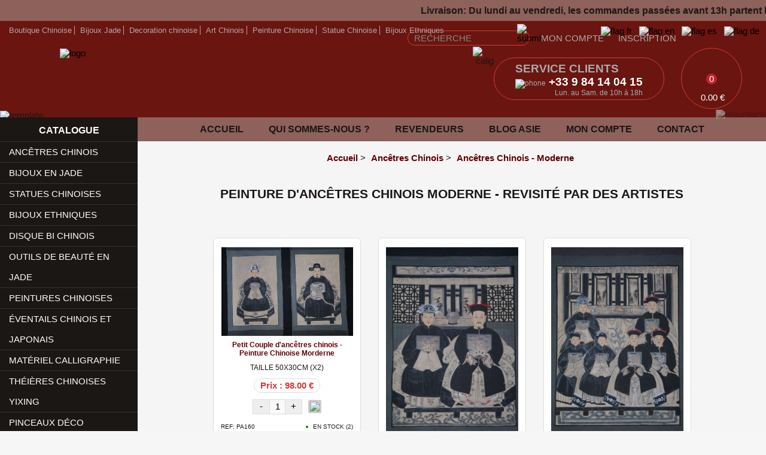

--- FILE ---
content_type: text/html; charset=UTF-8
request_url: https://www.objetschinois.com/peinture-d-ancetres-chinois-moderne-revisite-par-des-artistes-srub-fr-271
body_size: 62477
content:

<!DOCTYPE html>
<html lang="fr">

<!-- DEBUT HEADER -->
<head>
<meta http-equiv="Content-Type" content="text/html; charset=utf-8">
<title>Peinture d'ancêtres Chinois Moderne - Revisité par des artistes</title>
<meta name="author" lang="fr" content="Agence Webtao">
<meta name="Copyright" content="&copy; Objets Chinois 2026">
<meta name="Robots" content="Index, Follow"> 
<meta name="description" content="Peinture d'empereur chinois revisité sur toile représentant une famille de dignitaires chinois ou une famille d'empereurs de chine. Une collection importante à prix raisonnables.">
<meta name="keywords" content="Ancêtres chinois sur toile, ancêtre chinois revisité, ancêtres chinois moderne, peinture moderne chine, portrait d'ancêtre chinois moderne, Ancêtre chinois sur papier, Ancêtre chinois, Ancêtre de chine, Ancêtres de chine, Ancêtres chinois">
<meta name="SKYPE_TOOLBAR" content="SKYPE_TOOLBAR_PARSER_COMPATIBLE"> <!-- Eviter affichage numéro skype -->
<meta name="viewport" content="width=device-width"> <!-- Détecte la taille de l'écran -->
<meta name="google-signin-client_id" content="988038567050-0b2rssdqg694fl0qae6be8apkg8t4e30.apps.googleusercontent.com">
<link rel="canonical" href="https://www.objetschinois.com/peinture-d-ancetres-chinois-moderne-revisite-par-des-artistes-srub-fr-271">
<link rel="apple-touch-icon" sizes="180x180" href="/template/webtao/favicon/apple-touch-icon.png">
<link rel="icon" type="image/png" sizes="32x32" href="/template/webtao/favicon/favicon-32x32.png">
<link rel="icon" type="image/png" sizes="16x16" href="/template/webtao/favicon/favicon-16x16.png">
<link rel="manifest" href="/template/webtao/favicon/site.webmanifest">
<link rel="mask-icon" href="/template/webtao/favicon/safari-pinned-tab.svg" color="#6a1510">
<link rel="shortcut icon" href="/template/webtao/favicon/favicon.ico">
<meta name="msapplication-TileColor" content="#6a1510">
<meta name="msapplicatigo_appIdon-config" content="/template/webtao/favicon/browserconfig.xml">
<meta name="theme-color" content="#ffffff">
<!-- STYLE SHEET -->
<style>﻿*{margin:0;padding:0;-webkit-box-sizing:border-box;-moz-box-sizing:border-box;-ms-box-sizing:border-box;-o-box-sizing:border-box;box-sizing:border-box}body,html{font:11pt Lato,Arial;text-align:center;margin:0;padding:0;background:#f6f6f6;color:#1b1715}img{border:none;max-width:100%}a{text-decoration:none;color:#000}a:hover{color:#600;text-decoration:none;background-color:none}input,select,textarea{font-size:11pt;background:#f9f9f9;resize:none;padding-left:6px;border-radius:0}input[type=radio]{width:16px!important;height:16px!important;position:absolute;left:0;top:-10px}input[type=password],input[type=text]{border:1px solid #999}label{position:relative;padding-left:25px;margin-right:25px}select{border:1px solid #999}textarea{border:1px solid #999;overflow:auto;padding:10px;font-family:Lato}fieldset{border:1px solid #999}a:focus,area:focus,input:focus,select:focus,textarea:focus{outline:0}::-ms-clear{display:none}::-ms-reveal{display:none}::-webkit-search-cancel-button{-webkit-appearance:none}.h1,h1{margin:0 0 10px 0;font-size:16pt;text-transform:uppercase;padding-bottom:40px;background:url(/template/webtao/images/bg_h1.png) bottom center no-repeat;text-align:center;color:#1b1715}h2{margin-bottom:10px;font-size:16pt}.bnw{-webkit-filter:grayscale(100%);filter:grayscale(100%)}.dz-preview,.hidden,.mobile{display:none}.center{text-align:center}.clearfix{clear:both}.float-right{float:right}.legal_title{font-size:12pt;padding:1px 5px 1px 0;margin-bottom:2px}.footer_partage{float:left}#footer_partage1{margin-right:33px}.footer_partage{display:none}.C1{color:#d02327}.C2{color:#fff}.T0{font-size:10px}.T1{font-size:14px}.T2{font-size:16px}.T3{font-size:18px}.pointer{cursor:pointer}.relative{position:relative}.sprite{background:url(/template/webtao/images/sprites.png)}.uppercase{text-transform:uppercase}.whitebg{background-color:#fff}#nav_loading{text-align:center;margin:100px 0 50px 0}#popup img{width:600px;height:450px}.nopad{padding:0!important}#bandeau{position:relative;width:100%;overflow:hidden;background:#8e615b;height:35px;line-height:35px;font-size:12pt}#bandeau .marquee{width:170%;position:absolute;top:0;right:-125%;animation:marquee 20s linear infinite}@keyframes marquee{0%{transform:translate(0, 0)}100%{transform:translate(-100%, 0)}}#header{position:relative;background:#6a1510;min-height:185px}#header_account{margin-right:20px}#header_calig{position:absolute;right:450px;top:50px;width:70px;z-index:5}#header_cs{position:absolute;right:170px;top:61px;color:#aaa;text-align:left;font-size:9pt;border-radius:35px;padding:7px 35px 4px 35px;border:1px solid #d13c36}#header_cs img{width:24px;margin:0 5px -6px 0}#header_cs span{font-size:14pt;color:#fff;font-weight:700}#header_cs span.uppercase{color:#aaa}#header_cst{text-align:right}#header_lang{position:absolute;right:11px;top:9px}#header_lang img{margin-left:8px}#header_links{position:absolute;right:150px;top:5px;text-transform:uppercase}#header_links a{color:#aaa}#header_logo{position:absolute;left:250px;top:46px;z-index:5}#header_logo a{display:inline-block}#header_logo img{width:600px}#header_shortcuts{position:absolute;left:250px;top:8px;font-size:10pt;color:#aaa;z-index:5}#header_shortcuts a{color:#aaa;position:relative;display:inline-block;margin:0 5px}#header_shortcuts a:before{position:absolute;content:"";right:-5px;top:0;bottom:0;width:1px;height:100%;background-color:#aaa}#header_shortcuts a:first-child{margin-left:0}#header_shortcuts a:last-child{margin-right:0}#header_shortcuts a:last-child:before{display:none}#header_mount{position:absolute;right:0;bottom:37px;z-index:0;opacity:.5}#header_mount img{height:160px}#header_temple{position:absolute;left:0;bottom:35px}#header_temple img{width:210px}#lang{position:absolute;top:0;right:0;border-radius:2px;z-index:100}#lang select{padding:0 0 0 5px;text-align:center;padding:2px 5px 2px 5px}#searchbar input[type=text]{width:162px;border:1px solid #d13c36;color:#aaa;padding:4px 30px 3px 10px;border-radius:15px;color:#888;background:0 0}#searchbar input[type=image]{border:0;margin:0 20px -3px -25px;width:16px;background:0 0;padding:0}.mosaic{float:left}.marge{margin-left:15px}#panier{width:100px;height:100px;right:40px;top:45px;text-align:center;position:fixed;background:#6a1510 url(/template/webtao/icons/vase.svg?1) center top 12px no-repeat;background-size:55px 55px;border:1px solid #d13c36;overflow:hidden;z-index:1000;border-radius:50%}.bandeau #panier{top:80px}#panier a{color:#fff}#panier a:hover{color:#fff}#cart_number{position:absolute;bottom:40px;left:50%;color:#fff;padding:1px 5px;background:#be212f;border-radius:20px;transform:translate(-50%,0)}#cart_price_wrap{width:100px;text-align:center;position:absolute;bottom:0;left:0;padding:60px 0 10px}#menu{height:40px;line-height:40px;text-transform:uppercase;text-align:center}#menu a{color:#fff}#menu a:hover{color:#fff}#menu_wrap{margin:145px 0 0 18%;width:82%;background:#8e615b}#menu1,#menu3{display:none}#menu2{display:inline-block;width:100%}#menu2 a{text-decoration:none;color:#1b1715}#menu2 .menu_onglet:nth-child(3){display:none}.menu_onglet{position:relative}#mega{display:none;width:129px;position:absolute;top:45px;left:-2px;font-size:12pt;padding:5px;line-height:22px}#megaEN{display:none;width:147px;position:absolute;top:45px;left:-2px;font-size:12pt;padding:5px;line-height:22px}.hovering #mega{display:block}.hovering #megaEN{display:block}#mega1{display:none;width:183px;position:absolute;top:45px;left:-2px;font-size:12pt;padding:5px;line-height:22px}#mega1EN{display:none;width:190px;position:absolute;top:45px;left:-2px;font-size:12pt;padding:5px;line-height:22px}.hovering #mega1{display:block}.hovering #mega1EN{display:block}.mega2{display:none;background:#1b1715;width:300px;position:absolute;top:40px;left:50%;font-size:10pt;padding:5px;line-height:22px;text-align:left;padding-left:10px;z-index:50;line-height:30px;transform:translate(-50%,0)}#menu2 .mega2 a{color:#fff}#menu2 .mega2 a:hover{color:#d13c36}.mega2EN{display:none;width:140px;position:absolute;top:45px;left:-2px;font-size:12pt;padding:5px;line-height:22px}.hovering .mega2{display:block}.hovering .mega2EN{display:block}#mega3{display:none;width:120px;position:absolute;top:45px;left:-2px;font-size:12pt;padding:5px;line-height:22px}#mega3EN{display:none;width:128px;position:absolute;top:45px;left:-2px;font-size:12pt;padding:5px;line-height:22px}.hovering #mega3{display:block}.hovering #mega3EN{display:block}#menu3{width:13px;display:inline-block;background-repeat:no-repeat}.Men1FR{min-height:40px;color:#fff;display:inline-block;font-size:12pt;padding:0 4%}.Men1EN{min-height:40px;color:#fff;display:inline-block;font-size:12pt;padding:0 4%}.Men1ES{min-height:40px;color:#fff;display:inline-block;font-size:12pt;padding:0 4%}.Men1DE{min-height:40px;color:#fff;display:inline-block;font-size:12pt;padding:0 4%}.Men2{width:2px;float:left}.Men3{height:23px;color:#fff;display:inline-block;font-size:12pt;padding-left:20px;padding-right:20px}.Men3EN{height:23px;color:#fff;display:inline-block;font-size:12pt;padding:12px 28px 0 28px}#left{min-height:1732px;position:relative;background:#1b1715;color:#fff;vertical-align:top;display:inline-block;width:18%;text-align:left;margin-top:-45px}#left a{color:#fff}#left a:hover{color:#fff}#left-coeur-bg{width:88%;margin-left:15px}#left-title-bg{height:40px}#left-title-bg-return{height:47px;margin-top:5px}#left-title-bg-return2{height:15px;margin-top:5px}#left-title{text-align:center;padding-top:13px;text-transform:uppercase;font-size:12pt;font-weight:700}#left-title-bg-return #left-title{margin-top:-30px}#left-menu-bg{background-repeat:repeat-y}#left-contact-bg{text-align:center}#left-bottom-bg{height:15px;margin-top:-5px}#left-bottom-bg-return{height:15px}#left-services-bg{display:none}#nav-left{overflow:hidden;margin-top:0;margin-left:0;border-bottom:1px solid #333;padding-left:0}#nav-left li{position:relative;list-style:none;border-top:1px solid #333;line-height:34px;padding:0 15px;cursor:pointer}#nav-left li:hover{background:#0e0c0b}#nav-left li a{text-decoration:none;color:#fff;text-transform:uppercase;padding:10px 0;min-width:230px}#nav-left li span{position:absolute;top:0;left:0;width:5px;height:35px;background:#d13c36;display:none}#nav-left div{display:none}#nav-left ul{padding-left:0}#nav_left_ul li{background:#292929}#nav_left_ul li a{list-style:none;text-transform:none}#foo1 span a{text-decoration:none}#foo1 span a:link{color:#fff}#foo1 span a:visited{color:#fff}#foo1 span a:active{color:#fff}#foo1 span a:hover{color:#fff;text-decoration:none;background-color:none}.html_carousel2{position:relative}.html_carousel2 a{color:#fff}.html_carousel2 div.slide{width:100%;height:auto;position:relative;margin-bottom:15px;text-align:center}.html_carousel2 div.slide div{width:100%;position:absolute;bottom:0;left:0;display:none;background-color:#000;opacity:.8;padding:5px;text-align:left}.html_carousel2 div.slide span{font-size:12px;font-weight:700}.html_carousel2 div.slide p{font-size:10px;padding-top:2px}.html_carousel2 div.slide p,.html_carousel2 div.slide span{color:#fff;margin:0}#breadcrumb{text-align:center;margin-bottom:40px}#breadcrumb div{display:inline-block;vertical-align:top;margin-right:5px}#page{background:#1b1715}#content{margin:auto;position:relative;padding-top:5px;z-index:20}#floatnone{float:none;clear:both;height:0}#blog_banner{text-align:center}#contact1{position:fixed;top:21.5%;right:0;text-align:right;z-index:50}#contact2{position:fixed;top:21.5%;right:-200px;text-align:center;z-index:100}#contact3{position:fixed;top:43%;right:0;z-index:40}#mosaic_flight{position:absolute;top:0;left:0;display:none;z-index:1005;border:1px solid #aaa;margin:-1px 0 0 -1px}#mosaic_flight img{width:100%}#mosaic_hp{text-align:center;margin-left:-2.8%}#mosaic_vi{text-align:center;margin:20px 0 0 -2.8%}#rappelgo1,#rappelgo2{margin-top:-3px}#right{min-height:1766px;background:#f5f5f5;position:relative;width:78%;padding:20px 2%;text-align:left;margin:-5px 0 0 0;display:inline-block;vertical-align:top}#right a{text-decoration:none;color:#600;font-weight:700}#right a:hover{color:#000;text-decoration:none;background-color:transparent}#sup_wait{text-align:center;margin:0 0 20px 2.8%;display:none}.dimensions{font-size:9pt;text-transform:uppercase}.info_bubble{margin:auto;width:710px}.mosaic_hp_bloc{width:230px;display:inline-block;vertical-align:top;margin:0 0 2.8% 2.8%;background:#fff;overflow:hidden;border-radius:6px 6px 0 0}.mosaic_hp_bloc a{display:block}.mosaic_hp_title{background:#fff;color:#600;font-size:11pt;text-align:center;font-weight:700;border-bottom:1px solid #ddd;border-left:1px solid #ddd;border-right:1px solid #ddd;line-height:35px;margin-top:-3px;border-radius:0 0 6px 6px}.mosaic_vi_bloc{width:230px;display:inline-block;vertical-align:top;margin:0 0 2.8% 2.8%;background:#fff}.mosaic_vi_title{background:#fff;color:#600;font-size:9pt;font-weight:700;margin:-3px 0 0 0;border-radius:0 0 6px 6px;padding:8px 5px}.mosaic_vi{position:relative;width:255px;display:inline-block;margin:0 0 2.8% 2.8%;vertical-align:top;background:#fff;border:1px #ddd solid;padding:15px 0 8px 0;border-radius:6px}.mosaic_vi h2{font-size:9pt;margin:0 10px 10px 10px}.mosaic_vi img{margin-bottom:5px}.page_title{text-align:center;color:#600;font-size:14pt}.page_accroche{margin:0px 5% 20px;text-align:justify}.price{margin:15px 0 15px 0}.price span{color:#d13c36;border:1px solid #ddd;padding:3px 10px;font-weight:700;border-radius:20px}.ref{font-size:10px;text-align:left;margin:15px 0 -5px 12px}.mosaic_addtocart .qty{border:1px solid #ddd;padding:2px 0;width:25px;height:19px;text-align:center}.mosaic_addtocart .add{background:#ccc;cursor:pointer;margin:0 0 -6px 10px;width:18px;padding:3px;border-radius:2px}.mosaic_addtocart .wait{margin:0 5px -2px 12px;display:none}.mosaic_vi:hover .mosaic_addtocart .add{background:#d13c36}.mosaic_addtocart input[type=submit]{cursor:pointer;text-align:center;border:1px solid #ddd;padding:2px 0;width:28px;height:25px;background:#eee}.mosaic_addtocart input[type=submit].minus{border-right:0}.mosaic_addtocart input[type=submit].plus{border-left:0}.mosaic_stock{font-size:12px;color:green;text-transform:uppercase;float:right;list-style:disc;margin:-8px 12px 0 0}.mosaic_stock b{font-weight:400}.mosaic_stock span{margin-left:-5px;color:#1b1715;font-size:10px}.youtube_size{width:425px;height:350px}#foo2 a{text-decoration:none;color:#fff}#foo2 a:hover{color:#fff;text-decoration:none;background-color:none}.image_carousel{padding:10px 0 10px 35px;position:relative;width:650px;max-width:100%;margin:auto}.image_carousel img{background-color:#fff;padding:5px;margin:7px}a.next,a.prev{background:url(/template/webtao/images/miscellaneous_sprite.png) no-repeat transparent;width:45px;height:50px;display:block;position:absolute;top:65px}a.prev{left:-22px;background-position:0 -100px}a.prev:hover{background-position:0 -50px}a.next{right:-22px;background-position:-50px -100px}a.next:hover{background-position:-50px -50px}a.next span,a.prev span{display:none}.pagination{text-align:center;margin:-20px 0 0 -35px}.pagination a{background:url(/template/webtao/images/miscellaneous_sprite.png) 0 -300px no-repeat transparent;width:15px;height:15px;margin:0 5px 0 0;display:inline-block}.pagination a.selected{background-position:-25px -300px;cursor:default}.pagination a span{display:none}.image_carousel div.slider{width:200px;height:150px;position:relative;display:block;float:left}.image_carousel div.slider div{width:170px;position:absolute;bottom:12px;left:12px;display:none;background-color:#000;opacity:.8;padding-top:5px}.image_carousel div.slider div.bis{width:160px;position:absolute;bottom:11px;left:12px;display:none;background-color:#000;opacity:.8;padding-top:5px}.image_carousel div.slider span{font-size:12px;padding:5px 0 0 5px;font-weight:700}.image_carousel div.slider h2,.image_carousel div.slider h3{text-align:left;color:#fff;font-size:12px;padding:5px 5px 5px 5px}.image_carousel div.slider p{font-size:10px;padding:5px 0 5px 5px}.image_carousel div.slider p,.image_carousel div.slider span{color:#fff;margin:0}#foo3 a{text-decoration:none;color:#fff}#foo3 a:hover{color:#fff;text-decoration:none;background-color:none}.image_carousel3{position:relative;width:400px;margin-left:55px;padding:10px 0 10px 25px}.image_carousel3 img{width:364px;height:296px}a.prev3{background:url(/template/webtao/images/miscellaneous_sprite.png) no-repeat transparent;width:45px;height:50px;display:block;position:absolute;bottom:130px}a.next3{background:url(/template/webtao/images/miscellaneous_sprite.png) no-repeat transparent;width:45px;height:50px;display:block;position:absolute;bottom:130px}a.prev3{left:-35px;background-position:0 -50px}a.prev3:hover{background-position:0 -100px}a.next3{right:-22px;background-position:-50px -50px}a.next3:hover{background-position:-50px -100px}a.next3 span,a.prev3 span{display:none}.pagination3{text-align:center;margin-left:-25px}.pagination3 a{background:url(/template/webtao/images/miscellaneous_sprite.png) 0 -300px no-repeat transparent;width:15px;height:15px;margin:0 5px 0 0;display:inline-block}.pagination3 a.selected{background-position:-25px -300px;cursor:default}.pagination3 a span{display:none}.image_carousel3 div.slider{width:364px;position:relative;display:block;float:left}.image_carousel3 div.slider div{width:364px;position:absolute;bottom:12px;left:12px;display:none;background-color:#000}.image_carousel3 div.slider h2{font-size:12px;padding:5px 5px 5px 5px}.image_carousel3 div.slider p{font-size:10px;padding:5px 0 5px 5px}.image_carousel3 div.slider h2,.image_carousel3 div.slider p{color:#fff;margin:0}.clearfix3{float:none;clear:both}#badge{position:relative;background:#fcfafb;height:143px;position:fixed;top:18.5%;left:-90px;z-index:10;border-radius:2px;box-shadow:0 0 5px 0 #9b9b9b;z-index:100;text-align:right;display:none}#badge_ts1{margin:2px 2px 0 2px;text-align:center}#badge_ts1 p:nth-child(2){color:#969696;border-bottom:1px #e6e6e6 solid;margin:-1px 2px 5px 4px;padding-bottom:4px}#badge_ts1 p:nth-child(3) img{margin:3px 2px}#badge_ts1 p:nth-child(4){color:#373737;margin:3px 0;text-transform:uppercase;font-size:15px;font-weight:700}#badge_ts1 p:nth-child(5){color:#969696}#badge_ts1 p:nth-child(5) span{color:#373737;font-weight:700}#badge_ts2{position:absolute;top:0;right:0;margin:3px 2px;background:#fcfafb;padding-left:2px}#bottom{position:relative;float:none;clear:both;margin:auto;background-color:#551a12}#liens_bottom{position:relative;clear:both;height:120px;margin:auto;padding-top:10px;text-align:center;color:#999}#cookie_notify{position:fixed;bottom:0;width:100%;z-index:200;background:#fff;text-align:center;display:none;border-top:1px solid #dcdcdc;z-index:9999999}#cookie_notify p{margin:20px 0;display:inline-block}#cookie_notify_ok,#cookie_rgpd_ok{background:#991b1e;color:#fff;margin-left:20px;padding:4px 10px 3px 10px;cursor:pointer}#cookie_notify_info,#cookie_rgpd_info{background:#320000;color:#fff;margin-left:20px;padding:4px 10px 3px 10px;cursor:pointer}#cookie_notify img{position:absolute;right:5px;top:11px;opacity:.7;cursor:pointer;padding:10px}#cookie_notify img:hover{opacity:1}#cookie_rgpd{width:500px;height:215px}#footer{padding:10px 20px 50px}#footer p{color:#fff}#footer a{color:#fff}#footer a:hover{color:rgba(255,255,255,.5)}#footer .f-social a{display:inline-block;margin:0 12px}#footer .f-social a:first-child{margin-left:0}#footer .f-social a:last-child{margin-right:0}#footer .f-social a:nth-child(5) img{width:26px;margin-bottom:-3px}#footer .f-social img{width:20px}#footer .f-payment{display:flex;-webkit-display:flex;-moz-display:flex;-ms-display:flex;-o-display:flex;flex-flow:row wrap;justify-content:center;align-items:center}#footer .f-payment img{width:93px;margin:38px 30px 27px}#footer .f-payment img:first-child{margin-left:0}#footer .f-payment img:nth-child(2){width:64px}#footer .f-payment img:nth-child(3){width:78px}#footer .f-payment img:nth-child(4){width:120px}#footer .f-payment img:nth-child(5){width:90px}#footer .f-payment img:nth-child(6){width:65px;margin-right:0}#footer .f-payment img:last-child{margin-right:0}#footer .f-hosting img.f-padlock{width:12px;margin:0 8px -1px 0}#footer .f-hosting img.f-sogenactif{width:80px;margin:0 0 -5px 10px}#footer .footer-items-list{padding:10px 0 0}.f-logo{padding:40px 20px 0}.f-logo a{display:inline-block}.f-logo img{width:445px;max-width:100%}.trustpilot-widget iframe{background:#fff;padding:15px 0}#footer_services{padding:40px 20px 0;color:#fff}#footer_services .column_title{font-size:20pt;margin-bottom:40px}#footer_services img{width:43px;height:63px;margin:15px 0}#footer_services p:first-child img{width:84px}#footer_services p:nth-child(2) img{width:66px}#footer_services p:nth-child(3) img{width:58px}#footer_services p a{display:inline-block}#footer_services p{display:inline-block;vertical-align:top;margin:0 50px;line-height:18pt;color:#d13c36;font-weight:700}#footer_services p:first-child{margin-left:0}#footer_services p:last-child{margin-right:0}.flags-list{padding:15px 100px 0 15px}.flags-list a{display:inline-block}.flags-list img{width:24px}.footer-items-list{padding:0 20px}.footer-items-list .footer-items-block{display:inline-block;width:280px;vertical-align:top;text-align:left;padding:0 20px;margin:20px 0}.footer-items-list .footer-items-block.footer-address{border-left:1px solid rgba(255,255,255,.5)}.footer-items-list .footer-items-block.footer-address p{line-height:20pt}.footer-items-list ul{display:block;margin:0;padding:0;list-style-type:none}.footer-items-list ul li{display:block;margin:0;padding:0;list-style-type:none;line-height:25pt;color:#fff}.footer-items-list ul li a{color:#fff}.footer-items-list ul li a:hover{color:rgba(255,255,255,.5)}.footer-items-list .f-title{font-size:14pt;color:#d13c36!important;font-weight:700}.footer-middle{padding:40px 0}.footer-bottom ul{display:block;margin:0;padding:0;list-style-type:none}.footer-bottom ul li{display:inline-block;margin:0;padding:0 8px;list-style-type:none;line-height:1;border-right:1px solid #fff;color:#fff}.footer-bottom ul li:first-child{padding-left:0}.footer-bottom ul li:last-child{padding-right:0;border:none}.footer-bottom ul li a{color:#fff}.footer-bottom ul li a:hover{color:rgba(255,255,255,.5)}#mail_news{border:0;line-height:22px;padding:0 5px;width:150px;margin-top:5px}#mail_news_button{background:#6a1510;color:#fff;border:0;padding:4px 5px 5px 5px;margin-left:-5px}#liens_bottom a{text-decoration:none}#liens_bottom a:link{color:#fff}#liens_bottom a:visited{color:#fff}#liens_bottom a:active{color:#fff}#liens_bottom a:hover{color:#000;text-decoration:none;background-color:none}#services{position:absolute;height:40px;background-image:url(/template/webtao/images/footer_bg.png);background-repeat:no-repeat;top:-5px;left:0;z-index:20}.Foot_fr{color:#000;display:inline-block;padding-top:45px;padding-left:40px;padding-right:35px;text-align:center;line-height:20px;vertical-align:top}.Foot_fr:nth-child(3) img{margin:10px 5px 0 0}.Serv_fr{color:#fff;display:inline-block;font-size:15px;padding-top:10px;padding-left:35px;padding-right:35px;font-weight:700;vertical-align:top}.Foot_en{color:#000;display:inline-block;padding-top:48px;padding-left:43px;padding-right:43px;text-align:center;line-height:20px;vertical-align:top}.Serv_en{color:#fff;display:inline-block;font-size:15px;padding-top:10px;padding-left:47px;padding-right:47px;font-weight:700;vertical-align:top}.Foot_es{height:45px;color:#000;float:left;padding-top:45px;padding-left:40px;padding-right:35px;text-align:center;line-height:20px;vertical-align:top}.Serv_es{color:#fff;display:inline-block;font-size:15px;padding-top:10px;padding-left:35px;padding-right:35px;font-weight:700;vertical-align:top}.Foot_de{color:#000;display:inline-block;padding-top:45px;padding-left:40px;padding-right:35px;text-align:center;line-height:20px;vertical-align:top}.Serv_de{color:#fff;display:inline-block;font-size:15px;padding-top:10px;padding-left:35px;padding-right:35px;font-weight:700;vertical-align:top}.clear{clear:both}#paymentList{list-style:none;line-height:32px}#paymentList input[type=radio]{left:-5px;top:-2px}#simulOney{text-align:left;width:450px}#simulOney .mention{font-size:9pt;border-top:1px solid #ddd;padding-top:5px;text-align:justify}#simulOney .warning{text-align:center}#simulOney .warning img{width:40px;margin-bottom:5px}#simulOney h1{text-align:center;color:#81bb00;line-height:30px;margin-top:10px;margin-bottom:15px;background:none;padding-bottom:0}#simulOney h1 span{font-size:16pt}#simulOney ul.plan{margin-bottom:15px}#simulOney ul.plan li{line-height:30px;padding-left:15px;border:1px solid #ddd;font-weight:bold}#simulOney ul.plan li.active{border:1px solid #81bb00;background:#ecf5df}#simulOney ul{margin-left:-40px;list-style:none}#simulOney ul.plan li:first-child:not(.active){border-bottom:0}#simulOney ul.plan li:last-child:not(.active){border-top:0}#simulOney ul li{line-height:25px}#contactshow{width:600px;height:470px;background-image:url(/template/webtao/images/bg_rappel.png);background-position:center;margin:auto;text-align:center;background-repeat:no-repeat;padding-top:35px}#contactshow h1{margin-top:20px}#contactshow input[type=text],#contactshow select{border:1px solid #fff}#contactshow table{margin:20px 0 0 60px}#contactshow textarea{width:320px;height:50px;margin-top:5px;padding:5px}#contactshow #nom_contact{text-transform:uppercase}#contactshow .C3{color:#fff}#ok_contact{height:470px}#contact_left{float:left;width:25%;max-width:100%;display:inline-block;margin:15px 0}#contact_right{float:right;width:75%;max-width:100%;display:inline-block}#contact_left .title{display:block;color:#600;font-weight:700;margin:0 0 5px}#contact_address{margin-bottom:30px}#contact_map iframe{float:left;width:100%;height:250px}#contact_form{position:relative;margin:15px auto;width:600px;max-width:100%;min-height:320px;border:1px #ccc solid;text-align:left;padding:15px 25px;background:#fff;border-radius:30px}#contact_form input{width:100%;box-sizing:border-box;height:40px;border:1px #ccc solid;padding-left:10px;margin:10px 0 5px;border-radius:6px}#contact_form select{width:100%;height:40px;border:1px #ccc solid;margin-top:10px;margin-bottom:5px;border-radius:6px}#contact_form textarea{font:11pt Lato,Arial;width:100%;box-sizing:border-box;height:108px;border:1px #ccc solid;padding-left:10px;margin:10px 0 5px;border-radius:6px}#contact_form input::-webkit-input-placeholder{color:#000}#contact_form input::-moz-placeholder{color:#000}#contact_form input:-ms-input-placeholder{color:#000}#contact_form input:-o-placeholder{color:#000}#contact_form textarea::-webkit-input-placeholder{color:#000}#contact_form textarea::-moz-placeholder{color:#000}#contact_form textarea:-ms-input-placeholder{color:#000}#contact_form textarea:-o-placeholder{color:#000}#contact_submit,#send1_contact{margin:10px 0}#contact_submit a,#contact_submit button,#send1_contact a,#send1_contact button{font-weight:400;display:block;text-align:center;font-size:16pt;background-color:#320001;color:#fff;border:none;padding:6px 0;width:100%;text-transform:uppercase;font-style:italic;border-radius:6px}#contact_submit a:hover,#contact_submit button:hover,#send1_contact a:hover,#send1_contact button:hover{background-color:#320001;color:#fff}#contact_form #contact_news_box{margin-top:10px;margin-bottom:5px}#contact_form #contact_news_box input[type=checkbox]{height:auto;width:auto;margin:0 10px 0 0;cursor:pointer}#send1_contact input{background:0 0}#news_left{position:relative;margin:15px auto;width:458px;max-width:100%;border:1px #ccc solid;text-align:left;padding:25px 25px 35px;background:#fff;border-radius:30px}#news_left p{margin:15px 0;text-align:center}#news_right{vertical-align:top;position:relative;margin:15px auto;width:458px;max-width:100%;border:1px #ccc solid;text-align:left;padding:25px 25px 35px;background:#fff;border-radius:30px}#news_left .title,#news_right .title{background-color:#320001;color:#fff;padding:1px 8px;border-radius:6px}#news_form{margin-top:20px}#news_form input{border:1px #ccc solid!important;width:97.5%;height:30px;margin:10px 0 5px;padding:5px;border-radius:6px}#news_form select{border:1px #ccc solid!important;width:100%;height:40px;margin:10px 0;border-radius:6px}#news_form textarea{border:1px #ccc solid!important;width:100%;height:108px;margin:10px 0 5px;padding:5px;border-radius:6px}#news_spam{width:27px!important;height:24px!important;background-image:url(/template/webtao/images/champ_spam.jpg);padding:0 15px 0 5px;border:none;margin-top:-2px}#news_submit{text-align:center;margin:20px 0 0}#news_submit a{display:block;font-weight:400;font-size:16pt;background-color:#320001;color:#fff;font-style:italic;padding:8px 0 6px;cursor:pointer;border:none;border-radius:6px}#news_submit a:hover{background-color:#320001;color:#fff}#news_wait{float:right;margin:20px 0 10px;display:none}#add_frame{background:#ddd;width:300px;min-height:336px;text-align:center;display:inline-block;vertical-align:top;margin:15px 0 0 2px;padding:0 10px}#add_share{padding-left:18px}#largeImg{width:100%}#photoH{display:inline-block;vertical-align:top}#photoV{display:inline-block;vertical-align:top}#zoomH{width:502px;margin:15px 2px 0 0;position:relative;z-index:5;min-height:335px;display:inline-block;vertical-align:top}#zoomV{width:336px;margin:15px 2px 0 0;background:#ddd;position:relative;cursor:pointer;z-index:5;display:inline-block;vertical-align:top}#zoomW{display:inline-block;vertical-align:top}#des_top{display:none}#des_mid{margin-top:40px}#dbt{height:100px;font-size:14px;text-align:center;display:none}#dbp{font-size:26pt;margin:20px 0 10px 0;font-weight:700;color:#6a1510}#dbc{margin-bottom:15px}#dbc input{background:#d13c36;text-transform:uppercase;padding:8px 18px 7px 20px;width:100%;color:#fff;border:none;cursor:pointer;font-size:12pt;font-style:italic;border-radius:6px}#dbq select{padding:3px 3px 3px 12px;margin-bottom:20px;border:1px solid #aaa;border-radius:6px}#dimensions{margin:10px 0;line-height:14pt}#product_info{margin-bottom:15px}#product_info li{list-style:disc;color:green;display:inline-block;margin:0 7px;padding-left:20px;background:url(/template/webtao/icons/checked-icon.svg) left center no-repeat;background-size:15px}#product_info li span{color:#1b1715}#product_payment{margin-bottom:8px}#product_payment img{margin:0 2px;width:62px}#product_price_masked{font-size:15pt;margin:15px auto 10px auto;font-weight:700;cursor:pointer;text-transform:uppercase;color:#be212f;background:#fff;border-radius:30px;padding:4px 0;width:180px}#ref{margin-bottom:20px;font-size:10px}#ref span{border:1px solid #aaa;padding:2px 5px 2px 5px;background:#fff}.pix_flightV{position:absolute;top:58px;left:180px;width:320px;height:479px;z-index:1005;border:2px solid #fff;display:none}.pix_flightH{position:absolute;top:58px;left:78px;width:500px;height:334px;z-index:1005;border:2px solid #fff;display:none}.zoomH{background:#ddd}.zoomH img{width:97px}.zoomH:first-child{margin-top:15px}.zoomV{background:#ddd}.zoomV img{width:65px}.zoomV:first-child{margin-top:15px}.del_prod{background:#c03;color:#fff;cursor:pointer;padding:5px 7px 5px 7px;border-radius:2px;font-size:10pt;display:none}.photo_action{margin-bottom:15px}.photo_prod{margin:15px 0 15px 0}.photo_wrap{position:relative;width:120px;float:left;margin-left:30px;margin-right:22px;text-align:center;border:1px solid #999}.photo_wrap legend{margin:auto;width:80%;display:block;font-weight:700;text-align:center}.upload_btn{margin-bottom:15px}.upload_prod{background:#1a1e1d;color:#fff;cursor:pointer;padding:5px 16px 5px 17px;border-radius:2px;font-size:10pt}.upload_wait{display:none}.upload_wait img{margin-bottom:-3px}.upload_zone{position:absolute;top:30px;left:19px;width:80px;height:90px;cursor:pointer;display:none}.loginbg{background:url(/template/webtao/images/loginbg.jpg) no-repeat!important;background-size:cover!important}.login-pg{padding:15px}#loginbox div{position:relative}#loginbox.logoutbox P{line-height:20pt;margin-bottom:15px}#loginbox div.login_back img{position:absolute;top:21px;right:12px;display:none}#mail_error,#mail_ok,#mdp_error,#mdp_ok{width:20px}#loginbox input[name=mail],#loginbox input[name=mdp],#loginbox input[name=mdp_display]{background:#f9f9f9;height:40px;width:85%;margin:10px 0 5px;padding:0 20px 0 35px;border:1px #ccc solid;border-radius:6px}#loginbox div.login_back img#mail_user{top:22px;right:0;left:15px;display:block}#loginbox div.login_back img#mdp_padlock{top:22px;right:0;left:15px;display:block}#login_auto{margin-top:10px;font-size:11pt;line-height:14px;margin-left:6px}#login_auto img{width:14px;margin:0 6px -1px 10px}#login_box2{display:none}#login_help{margin:25px 0 15px -2px}#login_help img{width:16px;margin:3px 5px -3px 18px;z-index:10}#login_help span{cursor:pointer;line-height:16px}#login_help span:hover{text-decoration:underline}#login_button,#login_button2{text-align:right;margin:25px 0 0}#login_button input,#login_button2 input{font-weight:400;font-size:16pt;background-color:#320001;color:#fff;cursor:pointer;border:none;padding:8px 0 6px;text-transform:uppercase;font-style:italic;width:100%;border-radius:6px}#login_button a,#login_button2 a{display:block;text-align:center;width:100%;font-weight:400;font-size:16pt;background-color:#320001;color:#fff;cursor:pointer;border:none;padding:8px 0 6px;text-transform:uppercase;font-style:italic;width:100%;border-radius:6px}#login_button a:hover,#login_button2 a:hover{background-color:#320001;color:#fff}.login_box{margin:0 2px -2px 11px;cursor:pointer}.cta{font-weight:400;font-size:16pt;background-color:#320001;color:#fff;cursor:pointer;border:none;padding:8px 0 6px;width:100%;text-transform:uppercase;font-style:italic;border-radius:6px}#login_social.margin{margin-bottom:45px}#login_social .fbWait{position:absolute;top:40px;left:0;text-align:center;width:170px;font-style:italic;font-weight:700;cursor:pointer;display:none}#login_social .goWait{position:absolute;top:40px;right:0;text-align:center;width:170px;font-style:italic;font-weight:700;cursor:pointer;display:none}.g-signin2{width:48%;margin-left:2%;display:inline-block;vertical-align:top}.abcRioButton{box-shadow:none!important;border-radius:6px!important}.abcRioButtonLightBlue{width:100%!important;text-transform:uppercase;background-color:#ea4335!important;color:#fff!important}.abcRioButtonContents{font-size:14pt!important;font-style:italic;font-weight:400!important;font-family:Arial!important}.abcRioButtonIcon{display:none}.abcRioButtonContentWrapper{padding-top:2px}#password{width:450px;max-width:100%;height:500px;text-align:left;padding:15px 0}#password #password_form table{width:100%}#password #password_form input[type=email],#password #password_form input[type=password],#password #password_form input[type=text]{width:100%;height:40px;border:1px solid #ccc;background:#f9f9f9!important;margin-top:5px;margin-bottom:10px;border-radius:6px}.account_icons{display:inline-block;width:150px}.s-account{margin:10px -15px;display:-webkit-box;display:-ms-flexbox;display:flex;-ms-flex-wrap:wrap;flex-wrap:wrap}.s-account .s-title{margin-bottom:0}.s-account #shippingbox{width:40%;margin-right:4%}.s-account #billingbox{width:40%;margin-left:0}.s-title .h1{font-size:6rem}.s-slider .container{max-width:100%}.nav-account{-webkit-box-flex:0;-ms-flex:0 0 25%;flex:0 0 25%;max-width:25%;list-style:none;padding-left:0;border:none;margin-top:2rem;text-align:left;padding-left:15px;padding-right:15px}.nav-account .nav-item,.nav-account li{margin:0 0 15px}.nav-account li .arrow-icon{float:right;font-weight:700}.nav-account .nav-link,.nav-account a{display:block;font-size:14px;font-weight:500;letter-spacing:2px;text-transform:uppercase;padding:10px;border:none;border-radius:4px}.nav-account .nav-item.active a,.nav-account .nav-item:hover a,.nav-account li.active a,.nav-account li:hover a{background:#600!important;color:#fff!important;border:none}.nav-account .nav-item.active a,.nav-account .nav-item:hover a,.nav-account li.active a,.nav-account li:hover a{background:#600!important;color:#fff!important;border:none}.nav-account .nav-link .fa-chevron-right,.nav-account a .fa-chevron-right{float:right;margin-top:6px}.tab-content{-webkit-box-flex:0;-ms-flex:0 0 69%;flex:0 0 69%;max-width:75%;list-style:none;padding-left:0;border:none;margin-top:2rem;text-align:left;padding-left:15px;padding-right:15px}.tab-content p{margin-bottom:15px}.panel-returns{width:100%;max-width:600px;margin:0 auto}.slick-slide img.mobile{display:none}#cart_country{line-height:20px}#cart_country img{margin-bottom:-6px}#cart_country select{border:1px #ccc solid;width:100%;height:40px;margin:10px 0;text-transform:uppercase;padding-left:10px;font-size:11pt;border-radius:6px}#cart_discount_form{text-align:right;float:left;width:100%}#cart_discount_form input[type=image]{margin:0 0 -8px 3px}#cart_discount_form input[type=text]{width:90px;height:30px;margin-right:6px;text-transform:uppercase;border:1px #ccc solid;padding:5px;border-radius:6px}.code-promo-btn{padding:7px 10px;font-weight:700;border:none;background:#320001;color:#fff;cursor:pointer;border-radius:6px}#cart_left{float:left;width:1095px;max-width:100%}#cart_left .stotal{display:inline-block;width:367px;background:#fff;padding:15px 25px;margin-left:20px;border:1px solid #ccc;border-radius:6px;min-height:220px}#cart_left .stotal:first-child{margin-left:0}#cart_left .stotal:last-child{float:right}#cart_order{background:#c2483e;text-transform:uppercase;font-style:italic;text-align:center;padding:10px 30px;color:#fff;font-size:12pt;font-weight:700;display:inline-block;border-radius:6px}#cart_plurial,#cart_price{margin-left:4px}#cart_right{float:right;width:389px;max-width:100%;margin:10px 0}#cart_table{background:#fff;width:100%;margin:50px 0 15px;border-bottom:1px solid #ccc;border-left:1px solid #ccc;border-right:1px solid #ccc;overflow:hidden;border-radius:6px}#cart_table td.td_head{border-top:1px solid #ccc;border-bottom:1px solid #ccc;padding:4px;font-weight:700;text-transform:uppercase;line-height:30px;text-align:center}#cart_table td.td_body{text-align:center;padding:10px 5px}#cart_table td.td_total{position:relative;text-align:center}#cart_table td:last-child.td_total{padding-right:30px}#cart_table td:nth-child(1){width:7%}#cart_table td:nth-child(2){width:53%}#cart_table td:nth-child(3){width:5%}#cart_table td:nth-child(4),#cart_table td:nth-child(6),#cart_table td:nth-child(7),#cart_table td:nth-child(8){width:9%}.qty-numbers button{position:relative;width:20px;height:20px;border:1px solid #ccc;z-index:9;cursor:pointer;padding:0;border-radius:2px;transition:all .3s ease}.qty-numbers button:hover{background:#ddd}.qty-numbers{position:relative}.qty-numbers .quantity-field{text-align:center;border:none;padding:0;position:relative;height:20px;width:28px;display:inline-block;font-size:13px}#cart_transport img{margin-bottom:-3px;border-radius:3px}#relayAddress p:last-child{margin:10px 0}#relaisList{height:300px;overflow-y:auto}#relaisList .searchPoint{width:60px}#relaisList button,#relaisSelected button{background:#320001;padding:7px 15px;color:#fff;border:0;cursor:pointer;margin-top:5px}#relaisList li{list-style:none;border-bottom:1px solid #ccc;margin-right:30px;padding:15px 0}#relaisList li p:last-child{margin:10px 0}#relaisSelected button{margin-bottom:15px}#relayWait{margin:25px 0}#relayWait img{margin-top:5px}#shipping_time img{margin-bottom:-3px}#shipping_time span{font-weight:700;color:#991b1c;font-size:11pt}.shipping-time{clear:both}.shipping-time .label{font-weight:700;color:#c2483e;font-size:11pt}.shipping-time p{text-align:left;margin-bottom:14px}.shipping-time p:last-child{margin:0}#tunnel{text-align:center}#tunnel div{display:inline-block;vertical-align:top;text-align:center;padding:5px 0 5px 0;margin:0 3px 0 0}.cart_checkbox{margin:0 3px 0 10px;padding-bottom:20px;cursor:pointer}.cart_company{cursor:pointer}.cart_label{text-align:right;float:right}.cart_shipping{text-align:left;float:left;width:100%;margin:0 0 15px}.cart_shipping .cart-title{padding:0 0 10px}.cart_shipping .cart-title span{font-size:12pt;font-weight:700;color:#000}.cart_total{text-align:right;display:inline-block;float:right;min-width:97px;padding-left:20px}.cart_total span{background:#320001;color:#fff;border:1px solid #000;padding:6px 10px;border-radius:6px}.cart_transport_wrap{float:left;text-align:center;position:relative;margin:15px 15px 15px 0}.cart_transport_wrap label{padding:0;margin:0}.cart_transport_wrap input[type=checkbox]{margin:-3px 10px 0 0;position:relative;left:0;top:-15px;cursor:pointer}.cart_transport_wrap p{margin:5px 0 0 37px}.cart_trash{position:absolute;right:12px;top:48%;width:16px;cursor:pointer;transform:translate(0,-50%)}.map_marker{margin:0 3px -1px 0;width:14px}.stotal{text-align:right;margin:10px 0;float:left;width:100%}.tunnel_next{display:inline-block;vertical-align:top;background:url(/template/webtao/images/tunnel_next.png) 14px 8px no-repeat;width:32px}#tunnel{margin:0 0 10px;text-align:center}#tunnel div{position:relative;display:inline-block;width:290px;text-align:center;padding:5px 0 20px 0;margin:10px -3px 0;border-bottom:1px solid #ccc;text-transform:uppercase}#tunnel div.tunnel_next{display:none}#tunnel a{color:#ccc}#tunnel a:hover{text-decoration:none}#tunnel p{width:40px;background:#f6f6f6;position:absolute;bottom:-8px;left:50%;margin:0;transform:translate(-50%,0)}#tunnel p span{color:#fff;padding:3px 7px;font-weight:400;border-radius:20px}#tunnel p span.off{background:#ccc}#tunnel p span.on{background:#320001}#tunnel .tunnel_off{color:#ccc}#tunnel .tunnel_on{font-weight:700}#registerbox{position:relative;margin:15px auto;width:600px;max-width:100%;min-height:320px;border:1px #ccc solid;text-align:left;padding:25px 25px 35px;background:#fff;border-radius:30px}#registerbox #register_civilite{width:67px}#registerbox #register_surname{text-transform:uppercase}#registerbox #register_country{text-transform:uppercase;margin-top:10px}#registerbox #register_tel2{display:none}#registerbox #register_dob2{display:none}#registerbox #register_address{text-transform:uppercase}#registerbox #register_comp{text-transform:uppercase}#registerbox #register_zip2{text-transform:uppercase;display:none}#registerbox #register_city{text-transform:uppercase}#registerbox #register_pass{margin-bottom:10px}#registerbox #register_pass2,#registerbox #register_pass_view{display:none}#registerbox #register_pro{margin:10px 0;display:none;clear:both}#registerbox #register_pro img{margin-top:10px;margin-left:11px}#registerbox #register_pro img:first-child{margin-left:0}#registerbox #register_pro_input{margin-left:-5px;display:none}#registerbox #register_source{margin-top:10px}#registerbox #register_company{margin-top:10px;text-transform:uppercase}#registerbox #register_news_wrap{margin-top:10px}#registerbox select{width:100%;height:40px;border:1px #ccc solid;margin-top:10px;margin-bottom:5px;border-radius:6px}#registerbox select#register_civility{margin-top:0}#registerbox h1{margin-bottom:20px}#registerbox input[type=text]{width:100%;height:40px;border:1px #ccc solid;padding-left:10px;margin:10px 0 5px;border-radius:6px;max-width:786px}#customerColumn2 #registerbox input[type=text]{max-width:586px}#registerbox input[type=text]#register_pass_view{margin:10px 0 10px}#registerbox input[type=password]{width:100%;height:40px;border:1px #ccc solid;padding-left:10px;margin:10px 0 10px;border-radius:6px}#registerbox input[type=radio]{top:0}#pxregisterbox select{width:100%;margin-left:15px}#registerbox #register_submit{margin:25px 0;text-align:right}#registerbox #register_submit input{font-weight:400;font-size:16pt;background-color:#320001;color:#fff;cursor:pointer;border:none;padding:8px 0 6px;width:100%;text-transform:uppercase;font-style:italic;border-radius:6px}#registerbox #register_wait{position:absolute;bottom:31px;right:74px;display:none}#pass_eye{position:absolute;top:22px;right:10px}.register_box{margin:0 5px -2px 25px;cursor:pointer}#register_source_wrap{margin-top:20px}#register_type{margin-left:25px;line-height:30px}#customer_disconnected{padding-bottom:70px}#customerColumn1{margin-right:10px}.customerColumn{display:inline-block;vertical-align:top}#customer_disconnected h1{font-size:14pt}#loginbox{position:relative;margin:15px auto;width:393px;min-height:320px;max-width:100%;border:1px #ccc solid;text-align:left;padding:25px 25px 35px;background:#fff;border-radius:30px}#customerColumn2{margin-left:10px}.registerbox_marginleft #registerbox{width:800px}#login_connection_options p{margin:15px 0;text-align:center}#login_connection_options button{font-size:14pt;color:#fff;width:48%;cursor:pointer;border:none;padding:8px 0 6px;text-transform:uppercase;font-style:italic;margin:0 2%;border-radius:6px}#login_connection_options button:first-child{margin-left:0}#login_connection_options button:last-child{margin-right:0}#login_connection_options button.facebook{background:#3b5998;position:relative;overflow:hidden}#login_connection_options button.facebook .FBlogin{position:absolute;left:0;right:0;top:0;bottom:0;z-index:9;opacity:0;width:100%;height:100%;border-radius:6px}#login_connection_options button.google{background:#ea4335;position:relative;height:36px}#login_connection_options button.google .g-signin2{position:absolute;left:0;right:0;top:0;bottom:0;width:100%;height:100%;opacity:0;z-index:9}#shippingbox h1{font-size:14pt}#shippingbox h1 img{margin-bottom:-2px}#shippingbox{position:relative;display:inline-block;margin-bottom:30px;width:480px;max-width:100%;min-height:490px;border:1px #ccc solid;text-align:left;padding:15px 25px;background:#fff;vertical-align:top;border-radius:30px}#shippingbox input[type=text]{border:1px #ccc solid;width:97.5%;height:30px;margin:10px 0 5px;padding:5px;background:#f9f9f9;border-radius:6px}#shippingbox select{background:#f9f9f9;border:1px #ccc solid;width:100%;height:40px;margin:10px 0;border-radius:6px}#shipping_company{width:315px;text-transform:uppercase}#shipping_civilite{width:67px}#shipping_surname{width:100px;text-transform:uppercase}#shipping_name{width:133px}#shipping_country{width:320px;text-transform:uppercase}#shipping_address{width:200px;text-transform:uppercase}#shipping_comp{width:105px;text-transform:uppercase}#shipping_zip{width:70px}#shipping_zip2{width:70px;text-transform:uppercase;display:none}#shipping_city{width:235px;text-transform:uppercase}#shipping_submit{text-align:right;margin:15px 40px 0 0}#shipping_submit img{margin:0 5px -3px 0;display:none}#shipping_modify input,#shipping_submit input{font-weight:400;font-size:12pt;background-color:#600;color:#fff;padding:6px 15px 5px;text-transform:uppercase;cursor:pointer;border:none;border-radius:6px}#shipping_display{font-size:11pt}#shipping_add img{margin:5px 0 -3px 0}#shipping_add_name_wrap{margin-top:5px;text-align:left}#shipping_change{margin:10px 0;padding:8px 0 10px;border-top:#ccc solid 1px;border-bottom:#ccc solid 1px}#shipping_message textarea{border:1px #ccc solid;width:96%;height:80px;padding:10px;margin-top:5px;margin-bottom:5px;resize:none;border-radius:6px}.address_add{margin-bottom:-3px;cursor:pointer}.address_modify{margin-bottom:-3px;cursor:pointer}.address_modify img{margin-bottom:-3px}.address_suppr{cursor:pointer}.address_suppr img{margin-top:5px;margin-bottom:-3px}#billingbox h1{font-size:14pt}#billingbox h1 img{margin-bottom:-2px;margin-left:-4px}#billingbox{position:relative;display:inline-block;width:480px;margin-left:30px;max-width:100%;min-height:490px;border:1px #ccc solid;text-align:left;padding:15px 25px;background:#fff;vertical-align:top;border-radius:30px}#billingbox input[type=text]{border:1px #ccc solid;width:97.5%;height:30px;margin:10px 0 5px;padding:5px;border-radius:6px}#billingbox select{border:1px #ccc solid;width:100%;height:40px;margin:10px 0;border-radius:6px}#billing_civilite{width:67px}#billing_company{text-transform:uppercase}#billing_surname{text-transform:uppercase}#billing_country{width:320px;text-transform:uppercase}#billing_address{width:200px;text-transform:uppercase}#billing_comp{text-transform:uppercase}#billing_zip2{text-transform:uppercase;display:none}#billing_city{text-transform:uppercase}#billing_add img{margin:5px 0 -3px 0}#billing_submit{text-align:right;margin:15px 40px 0 0}#billing_submit img{margin:0 5px -3px 0;display:none}#billing_modify input,#billing_submit input{font-weight:400;font-size:12pt;background-color:#600;color:#fff;padding:6px 15px 5px;text-transform:uppercase;cursor:pointer;border:none;border-radius:6px}#billing_display{font-size:11pt}#billing_add_name_wrap{margin-top:5px;text-align:left}#billing_change{margin:10px 0;padding:8px 0 10px 0;border-top:#ccc solid 1px;border-bottom:#ccc solid 1px}#billing_message textarea{border:1px #ccc solid;width:96%;height:80px;padding:10px;margin-top:5px;margin-bottom:5px;resize:none;border-radius:6px}#cart_payment,#cart_payment2{background:#c2483e;padding:8px 60px;color:#fff;margin-right:120px;font-size:12pt;text-transform:uppercase;font-style:italic;border-radius:6px}#SOLivraison{border:1px solid #ccc;background:#fff;padding-top:25px;margin:0 0 20px 50px;width:600px;height:1100px}#soco_wait{border:1px solid #ccc;background:#fff;padding-top:100px;margin:0 0 20px 50px;width:600px;height:1100px;text-align:center}#recapbox{position:relative;margin-left:0;width:350px;min-height:230px;border:1px #ccc solid;text-align:left;padding:25px;background:#fff;display:inline-block;vertical-align:top;border-radius:30px;max-width:100%}#recapbox h1{font-size:14pt}#paymentbox{position:relative;margin-left:45px;width:492px;min-height:230px;text-align:left;padding:20px 0 10px;display:inline-block;vertical-align:top}#paymentbox img{cursor:pointer;margin:0 5px 0 0}#paymentbox h1{font-size:14pt}#total_to_pay{background:#320001;padding:6px 10px;font-size:12pt;color:#fff}#order_account,#order_confirmation{background:#c2483e;padding:6px 30px 6px 30px;color:#fff;margin-right:27px;font-size:12pt;cursor:pointer;border-radius:6px;text-transform:uppercase}#order_confirmation img{width:10px}#order_wait{margin:0 5px -2px 0!important;width:initial!important;display:none}#showbox{min-width:500px;min-height:450px}.payment_choice{border:2px solid #cccdc8}.payment_left{cursor:pointer;margin:10px 22px 10px 0}.payment_right{cursor:pointer;margin:10px 0 10px 0}.recap_table{width:100%}.recap_table td{padding:5px 0 5px 0}.recap_table td.td_head{border-bottom:1px solid #ccc;font-weight:700}.recap_table td.td_line{border-bottom:1px solid #ccc}.recap_table td.td_body{text-align:left}.recap_table td.td_result{text-align:right}.recap_table td.td_total{text-align:right;padding-right:5px}.recap_table td.td_total2{text-align:right}.confirmbox{position:relative;border:1px #999 dotted;text-align:left;padding:15px;background:#fff;margin:15px 40px 0 40px}.confirmbox li{margin-top:7px}.confirmbox li p{margin:0 0 5px 130px}.confirmbox .mean{display:inline-block;vertical-align:top}.confirmbox .resume{display:inline-block;vertical-align:top;margin-left:15px}.confirmbox span{color:#e22a2c;font-weight:700}#confirm_country{text-transform:uppercase}.confirm_shipping div{display:inline-block;text-align:left;min-height:70px;vertical-align:top}.confirm_shipping img{margin-top:8px}.confirm_shipping .line{display:inline-block;width:1px;height:70px;background:#999;margin-left:20px;margin-right:20px;vertical-align:top}#add_new_form input[type=submit]{padding:0 1px 0 1px}#add_new_form input[type=text]{width:70px}#billpay{background:#4a9334;color:#fff;padding:8px 10px 8px 10px;margin-right:51px;border-radius:2px;font-size:12pt}.price_edit{position:absolute;bottom:5px;right:5px;cursor:pointer}.price_edit_form input[type=text]{width:40px;display:none}.price_edit_form input[type=submit]{padding:1px;display:none}.title_edit_form em{position:relative;font-style:normal}.title_edit_form img{position:absolute;top:-2px;right:-20px;cursor:pointer}.title_edit_form input[type=text]{width:250px;display:none}.title_edit_form input[type=submit]{padding:1px;display:none}.qty_add,.qty_del{position:absolute;bottom:-20px;padding:1px 0;width:16px;line-height:12px;padding:0;cursor:pointer;display:none}.qty_del{left:2px}.qty_add{right:2px}#review_post{width:120px;text-align:center;background:#d42127;color:#fff;padding:8px 10px 8px 10px;margin-right:51px;cursor:pointer;border-radius:2px}#review_label{float:left;margin-left:10px}#review_result{float:left;background:url(/template/webtao/images/bg_review.png) center no-repeat;width:172px;height:65px;padding:15px 25px 15px 25px;margin-left:20px}#review_result p{margin-bottom:5px}#review_result span{font-size:16pt;font-weight:700;color:#4a9334}.review_member{font-size:12pt;font-weight:700}.review_member img{margin:0 2px -2px 0}.review_content{position:relative;border:1px dotted #666;background:#fff;padding:10px 12px 25px 10px;margin:10px 5px 20px 0;min-height:30px;text-align:justify}.review_date{position:absolute;bottom:2px;right:12px;font-size:10pt}.review_comment{margin-top:20px;margin-bottom:10px;font-size:10pt}.review_comment span{font-weight:700;color:#d42127}.review_certificate{float:left;margin:-5px 5px 10px -10px}.review_action{text-align:right}.review_justify{margin:5px 0 0 10px;background-color:#221f1e;padding:2px 5px 2px 5px;color:#fff;cursor:pointer;border-radius:2px}.review_delete{margin:5px 10px 0 10px;background-color:#221f1e;padding:2px 5px 2px 5px;color:#fff;cursor:pointer;border-radius:2px}.review_validate{margin-right:10px;margin-top:5px;background-color:#4a9334;padding:2px 5px 2px 5px;color:#fff;cursor:pointer;border-radius:2px}.review_wrap{margin-bottom:40px}#review_newpost{border:1px dotted #666;padding:10px;margin-right:5px}#review_newpost input{border:1px solid #999;padding-left:3px}#review_post_go{text-align:right;position:relative}#review_post_go object{position:absolute;bottom:-2px;right:99px;width:103px;height:20px}#review_post_go_share{margin-top:5px;background-color:#4a9334;padding:2px 5px 2px 5px;color:#fff;cursor:pointer;border-radius:2px}#review_post_go_join{margin-right:10px;margin-top:5px;background-color:#221f1e;padding:2px 5px 2px 5px;color:#fff;border-radius:2px}#review_post_go_wait img{margin:0 5px -2px 0}#review_newpost textarea{width:460px;font-family:Arial;padding:5px;margin:10px 0 10px 0}#review_score_wrap{margin-bottom:10px}#review_score_wrap img{margin:0 2px -2px 0;cursor:pointer}#review_certif{margin:5px 0 10px 0}#review_pseudo{margin:0 10px 5px 0}#review_mail{margin-top:5px;width:250px}#review_help{font-size:9pt;font-style:italic}.review_comment_post{width:460px;font-family:Arial;padding:5px;margin:0 0 20px 10px}.error-pg #loginbox{margin-top:120px}#cookiego{cursor:pointer}.cookiePopup{border-radius:0!important}.cookiePopup #cboxTopCenter,.cookiePopup #cboxTopLeft,.cookiePopup #cboxTopRight{display:none}.cookiePopup #cboxBottomCenter,.cookiePopup #cboxBottomLeft,.cookiePopup #cboxBottomRight{display:none}.cookiePopup #cboxMiddleLeft,.cookiePopup #cboxMiddleRight{display:none}.cookiePopup #cboxLoadedContent{margin:0}#cookiePopup{float:left;min-height:241px;width:480px;max-width:100%;text-align:left;padding:20px 0 0;-webkit-box-sizing:border-box;-moz-box-sizing:border-box;-ms-box-sizing:border-box;-o-box-sizing:border-box;box-sizing:border-box}#cookiePopup .cookie-detail-block{padding:0 20px}#cookiePopup img{float:right;width:51%;max-width:100%;margin-top:16px}#cookiePopup span{font-size:14pt;display:block;padding-top:20px;text-align:left}#cookiePopup p.h1{font-size:18pt;float:none;width:auto;margin-top:5px;padding:0;background:0 0;text-align:left}#cookiePopup p{font-size:12pt;float:left;width:100%}#cookiePopup .cookie-list-items{position:relative;float:left;width:100%}#cookiePopup .cookie-list-items:before{position:absolute;content:"";top:0;left:0;right:0;width:100%;height:1px;background-color:#e1e1e1}#cookiePopup .cookie-list-items ul{display:block;padding:0;margin:0;list-style-type:none;text-align:center}#cookiePopup .cookie-list-items ul li{width:29%;padding:10px 0;margin:0;display:inline-block;border-right:1px solid #e1e1e1;text-align:center;color:#000;cursor:pointer}#cookiePopup .cookie-list-items ul li:last-child{border:none}#cookiePopup .cookie-list-items .color-txt{color:#086634;font-weight:700}#cookiePopup .cookie-list-items ul li a{text-decoration:none;color:#000;text-align:center}#cookiePopup .cookie-list-items ul li a:hover{color:#086634}.analyticsPopup{border-radius:0!important}.analyticsPopup #cboxTopCenter,.analyticsPopup #cboxTopLeft,.analyticsPopup #cboxTopRight{display:none}.analyticsPopup #cboxBottomCenter,.analyticsPopup #cboxBottomLeft,.analyticsPopup #cboxBottomRight{display:none}.analyticsPopup #cboxMiddleLeft{display:none}.analyticsPopup #cboxMiddleRight{display:none}.analyticsPopup #cboxLoadedContent{margin:0}#analyticsPopup{float:left;width:480px;max-width:100%;text-align:center;padding:20px 0 0;-webkit-box-sizing:border-box;-moz-box-sizing:border-box;-ms-box-sizing:border-box;-o-box-sizing:border-box;box-sizing:border-box}#analyticsPopup .analytics-detail-block{padding:0 70px;text-align:left}#analyticsPopup img{width:60%;max-width:100%;display:inline-block}#analyticsPopup span{font-size:14pt;display:block}#analyticsPopup p.h1{font-size:20pt;float:none;width:auto;margin-top:5px;margin-bottom:0;padding:0;text-transform:none;text-align:center;background:0 0}#analyticsPopup .google-analytics a{display:inline-block;margin-right:10px}#analyticsPopup .google-analytics a img{width:56px}#analyticsPopup .google-analytics a img.hide{display:none}#analyticsPopup .google-analytics{font-size:14pt;color:#000}#analyticsPopup p{font-size:12pt;float:left;width:100%}#analyticsPopup .analytics-list-items{position:relative;float:left;width:100%}#analyticsPopup .analytics-list-items:before{position:absolute;content:"";top:0;left:0;right:0;width:100%;height:1px;background-color:#e1e1e1}#analyticsPopup .analytics-list-items ul{display:block;padding:0;margin:0;list-style-type:none;text-align:center}#analyticsPopup .analytics-list-items ul li{width:29%;padding:10px 0;margin:0;display:inline-block;border-right:1px solid #e1e1e1;text-align:center;color:#000;cursor:pointer}#analyticsPopup .analytics-list-items ul li:last-child{border:none}#analyticsPopup .analytics-list-items .color-txt{color:#086634;font-weight:700}#analyticsPopup .analytics-list-items ul li a{text-decoration:none;color:#000;text-align:center}#analyticsPopup .analytics-list-items ul li a:hover{color:#086634}#avis_sent{display:none;width:350px;margin:auto}#bloc_blog{text-align:center}#blog_comment{margin-top:40px}#blog_content a{text-decoration:none;font-weight:700;color:#54051a}#blog_content a:hover{color:#000;text-decoration:underline;background-color:none}#blog_post{padding-top:45px}#blog_post button{border:0;background:#d13c36;color:#fff;width:250px;height:40px;font-size:10pt}#blog_post .button{display:inline-block}#blog_post .infocomment{float:right;margin-top:15px}#blog_post .share{display:inline-block;margin-left:20px}#blog_wait{margin:0 0 -2px 10px}#content3{margin:auto;z-index:1;position:relative;background-image:url(/template/webtao/images/bg_content3.jpg);background-position:center;padding-top:5px}#cat_links{text-align:left;padding-left:0;list-style-type:none;margin:0;line-height:30px}#cat_links a{color:#fff;text-decoration:none;font-weight:400}#cat_links a:hover{color:#d13c36}#com_form{margin:40px 0}#com_form .intro{font-size:16pt;font-weight:700}#com_form .infopub{color:#888;margin-top:5px}#com_form button{border:0;background:#1b1715;color:#fff;width:250px;height:32px;font-size:10pt;margin-top:20px;border-radius:3px}#com_form input{margin-top:20px;border:1px solid #ddd;border-radius:3px;font-size:10pt;height:35px;padding:0 2%}#com_form input#mail{width:44%;float:right}#com_form input#pseudo{width:44%}#com_form textarea{margin-top:25px;width:100%;padding:10px 2%;border:1px solid #ddd;border-radius:3px;height:150px;font-size:10pt}#fond3{background-position:center;background-repeat:repeat-y}#menu3b{width:13px;height:45px;float:left;background-image:url(/template/webtao/images/nav-r.jpg);background-repeat:no-repeat}#twitter_links a{text-decoration:none}#twitter_links a:link{color:#999}#twitter_links a:visited{color:#999}#twitter_links a:active{color:#999}#twitter_links a:hover{color:#000;text-decoration:underline;background-color:none}.avis_auteur{position:absolute;left:25px;top:25px;font-size:12px}.avis_date{position:absolute;left:25px;bottom:25px;font-size:12px}.avis_mes{margin:auto;width:340px;height:140px;background-image:url(/template/webtao/images/ombrage1.png);text-align:center;padding:30px;display:none;margin-top:10px}.avis_mes1{margin:auto;width:340px;height:140px;background-image:url(/template/webtao/images/ombrage1.png);text-align:center;padding:30px}.avis_mes2{position:relative;width:340px;height:140px;background-image:url(/template/webtao/images/ombrage1.png);text-align:center;padding-left:30px;padding-right:30px;padding-bottom:30px;padding-top:25px;float:left}.avis_pos1{float:left;width:16px;height:16px;position:relative}.avis_pos2{float:left;background-image:url(/template/webtao/images/bulle_vote1.png);width:11px;height:16px}.avis_pos3{float:left;background-image:url(/template/webtao/images/bulle_vote2.png);background-repeat:repeat-x;height:16px}.avis_pos4{float:left;background-image:url(/template/webtao/images/bulle_vote3.png);width:11px;height:16px}.avis_pos5{float:left;width:16px;position:relative}.avis_pos6{float:left;background-image:url(/template/webtao/images/bulle_vote1.png);width:11px;height:16px}.avis_pos7{float:left;background-image:url(/template/webtao/images/bulle_vote2.png);background-repeat:repeat-x;height:16px}.avis_pos8{float:left;background-image:url(/template/webtao/images/bulle_vote3.png);width:11px;height:16px}.avis_vote{position:absolute;right:20px;bottom:25px;font-size:12px}.avis_vote_contre{position:absolute;bottom:16px;left:-42px;display:none;z-index:0}.avis_vote_ok{position:absolute;bottom:16px;left:-42px;display:none;z-index:1;background-color:#e5e5e5}.avis_vote_done{position:absolute;bottom:16px;left:-42px;display:none;z-index:2}.avis_vote_pour{position:absolute;bottom:16px;left:-42px;display:none;z-index:0}.blog_bg_bottom{background-image:url(/template/webtao/images/fond-page-bottom2.png);background-position:center;height:147px}.blog_bg_middle{background-image:url(/template/webtao/images/fond-page-middle2.png);background-position:center;background-repeat:repeat-y;padding-left:40px;padding-right:40px;margin-top:-115px;margin-bottom:-107px}.blog_bg_top{background-image:url(/template/webtao/images/fond-page-top2.png);background-position:center;height:137px}.blog_bg_bottom1{height:15px}.blog_bg_middle1{padding-left:15px;padding-right:15px;position:relative}.blog_bg_top1{height:47px}.blog_bg_top1 div{padding-top:13px;text-align:center;text-transform:uppercase;padding-bottom:10px;border-bottom:1px solid #333}.blog_bulle{position:absolute;right:-30px;top:-10px;width:64px;height:40px;background-image:url(/template/webtao/images/bulle_comment.png);background-position:center;padding-top:8px;text-align:center;font-family:Angelina;font-size:20px;font-weight:700}.blog_bulle2{position:absolute;top:12px;width:76px;text-align:center}.blog_comment{margin-top:15px;position:relative;margin-bottom:10px;background:#fff;border:1px solid #ddd;padding:15px;border-radius:3px}.blog_comment .author{font-size:16pt;color:#600}.blog_comment .comcontent{padding:10px;font-size:12pt;font-style:italic}.blog_comment .line{width:60px;margin-top:5px;border-top:3px solid #ddd}.blog_comment .publish{color:#888;text-align:right;margin-top:10px}.blog_date{float:left;width:75px;height:75px;background-image:url(/template/webtao/images/bg_date.png);background-position:center;margin-left:-5px;margin-bottom:10px;position:relative;margin-top:0}.blog_day_en{position:absolute;width:75px;text-align:center;bottom:6px;left:1px;font-family:Hurtmold;font-size:40px;color:#fff}.blog_day_fr{position:absolute;width:75px;text-align:center;top:7px;left:1px;font-family:Hurtmold;font-size:40px;color:#fff}.blog_endline{position:absolute;bottom:15px;left:0}.blog_endline img{width:530px}.blog_left{float:left;width:78%;margin-left:0;margin-top:0;text-align:justify;position:relative}.blog_month_en{position:absolute;width:75px;text-align:center;top:14px;left:2px;font-family:Hurtmold;font-size:16px;color:#fff;letter-spacing:2px;font-weight:700}.blog_month_fr{position:absolute;width:75px;text-align:center;bottom:12px;left:2px;font-family:Hurtmold;font-size:16px;color:#fff;letter-spacing:2px}.blog_masonry{display:flex;flex-flow:column wrap;align-content:space-between;text-align:center;height:20000px;margin-top:25px}.blog_mosaic{border:1px solid #ddd;background:#fff;padding:3px;margin-bottom:2%;padding:10px;box-sizing:border-box}.blog_mosaic_title{padding:5px 0}.blog_notif{background:#fff;border:1px solid #dcdcdc;padding:25px;margin:40px 0 30px 0;text-align:center}.blog_notif .title{font-size:16pt;margin:20px 0;text-transform:uppercase}.blog_partage{margin-top:40px;position:relative;text-align:center}.blog_partage_com{display:inline-block;vertical-align:top;position:relative;margin-left:-15px;margin-top:-4px}.blog_partage_facebook{display:inline-block;vertical-align:top;margin-left:20px}.blog_partage_facebook2{display:inline-block;vertical-align:top;margin-left:-17px;margin-top:-7px}.blog_partage_google{display:inline-block;vertical-align:top;margin-left:20px}.blog_partage_share{position:absolute;right:40px;bottom:-110px}.blog_partage_twitter{display:inline-block;vertical-align:top;margin-top:-1px}.blog_publication{position:absolute;bottom:18px;left:0;font-size:12px}.blog_publication a{font-weight:700}.blog_texte{float:none;clear:both;padding-top:20px}.blog_texte2{float:none;clear:both;height:125px;position:relative;padding:0 10px 25px 0}.blog_pic{float:left;margin-right:10px;margin-bottom:15px;border:1px #e0e0e0 solid;padding:5px}.blog_pic img{height:100px}.blog_right{height:100%;position:absolute;width:250px;top:0;right:0;color:#fff;background:#1b1715}.blog_right h3,p{margin:0}.blog_right2{text-align:center}.blog_right3{margin-top:5px;text-align:center}.blog_right4{margin-top:30px;text-align:center}.blog_share{padding:9px 16px;margin:0 10px}.blog_share_fb{background-position:-209px -110px}.blog_share_tw{background-position:-209px -159px}.blog_share_gp{background-position:-259px -59px}.blog_share_pt{background-position:-259px -109px}.blog_share_ld{background-position:-259px -161px}.blog_share_vd{background-position:-308px -10px}.blog_share_wrap{margin:10px 0}.blog_suite{font-size:10pt;position:absolute;bottom:45px;right:25px;font-weight:700}.blog_titre h1{font-size:20pt;background:0 0;padding-bottom:0;color:#600}.blog_titre .info{font-size:9pt;color:#666;text-transform:uppercase}.bulle_top{background-image:url(/template/webtao/images/bulle-menu-top.png);background-position:bottom;background-repeat:no-repeat}.bulle_middle{background-image:url(/template/webtao/images/bulle-menu-middle.png);background-position:center;background-repeat:repeat-y}.bulle_bottom{height:14px;background-image:url(/template/webtao/images/bulle-menu-bottom.png);background-position:center}.com_auteur{position:absolute;left:30px;top:20px;font-size:12px}.com_date{position:absolute;left:30px;bottom:15px;font-size:12px}.com_nb{position:absolute;right:25px;top:20px;font-size:12pt;font-weight:700}.com_vote{position:absolute;right:20px;bottom:15px;font-size:12px}.comment{float:left}.gauche_cadre{position:relative;background-color:#fff;border:1px #ccc solid;margin-bottom:15px;padding-left:5px;padding-right:5px}.gauche_titre2{background-color:#fff;border:1px #e0e0e0 solid;padding-left:5px;padding-right:5px}.LV a{margin-bottom:5px}.LV a{font-weight:700}.page_partage_facebook{float:left;margin-left:-15px;margin-top:12px}.page_partage_google{float:left;margin-left:3px;margin-top:12px}.page_partage_share{position:absolute;right:400px;top:20px}.page_partage_twitter{float:left;margin-top:12px;margin-left:20px}#popup_overlay{background:#000!important;opacity:.5!important}#popup_container{font-family:Arial,sans-serif;font-size:10pt;min-width:320px;max-width:600px;background:#fff;color:#000;z-index:9999999!important;border-radius:3px;overflow:hidden}#popup_container input{cursor:pointer}#popup_cancel{padding-left:0;font-size:10pt;background:#320001;color:#fff;border:1px solid #320001;padding:3px 8px;border-radius:3px;margin:0 5px}#popup_ok{font-weight:400;font-size:10pt;background-color:#eee;color:#333;border:1px solid #ccc;cursor:pointer;padding:3px 8px;border-radius:3px}#popup_container h1{font-family:Arial,sans-serif;letter-spacing:0;background:0 0;background-color:#320001}#popup_title{font-size:14pt;text-align:center;line-height:35px;color:#fff;background-color:#1a1e1d;cursor:default;padding:0;margin:0;font-weight:400}#popup_content{text-align:left;padding:1em 1.75em;margin:0}#popup_panel{text-align:center;margin:1em 0 5px 0}#popup_prompt{margin:.5em 0}table.tablesorter{margin:10px 0 15px;font-size:10pt;width:100%;text-align:left;border:none;border-spacing:0}table.tablesorter tfoot tr th,table.tablesorter thead tr th{background-color:#f5f5f5;font-size:11pt;padding:10px 5px;border-top:1px solid #ddd;border-bottom:1px solid #ddd}table.tablesorter thead tr .header{background-image:url(/template/webtao/images/bg.gif);background-repeat:no-repeat;background-position:center right;cursor:pointer}table.tablesorter tbody td{background-color:#fff;vertical-align:middle;border-bottom:1px solid #ddd;padding:10px 5px}table.tablesorter tbody tr.odd td{background-color:#f0f0f6}table.tablesorter thead tr .headerSortUp{background-image:url(/template/webtao/images/asc.gif)}table.tablesorter thead tr .headerSortDown{background-image:url(/template/webtao/images/desc.gif)}table.tablesorter thead tr .headerSortDown,table.tablesorter thead tr .headerSortUp{background-color:#8dbdd8}#white_letter{background:#fff;width:650px;max-width:100%;margin:50px auto;padding:25px;border:1px solid #ccc;border-radius:30px}#shipping_display{font-size:11pt;border:1px solid #ccc;background:#f9f9f9;padding:10px;min-height:100px;border-radius:3px}#billing_display{font-size:11pt;border:1px solid #ccc;background:#f9f9f9;padding:10px;min-height:100px;border-radius:3px}#cboxOverlay,#cboxWrapper,#colorbox{position:absolute;top:0;left:0;z-index:9999999;overflow:hidden;outline:0}#cboxOverlay{position:fixed;width:100%;height:100%}#cboxBottomLeft,#cboxMiddleLeft{clear:left}#cboxContent{position:relative}#cboxLoadedContent{overflow:auto}#cboxLoadedContent iframe{display:block;width:100%;height:100%;border:0}#cboxTitle{margin:0}#cboxLoadingGraphic,#cboxLoadingOverlay{position:absolute;top:0;left:0;width:100%}#cboxClose,#cboxNext,#cboxPrevious,#cboxSlideshow{cursor:pointer}#cboxOverlay{background:#000}#cboxTopLeft{width:21px;height:21px;background:#fff}#cboxTopRight{width:21px;height:21px;background:#fff}#cboxBottomLeft{width:21px;height:21px;background:#fff}#cboxBottomRight{width:21px;height:21px;background:#fff}#cboxMiddleLeft{width:21px;background:#fff}#cboxMiddleRight{width:21px;background:#fff}#cboxTopCenter{height:21px;background:#fff}#cboxBottomCenter{height:21px;background:#fff}#cboxContent{background:#fff}#cboxLoadedContent{margin-bottom:28px}#cboxTitle{position:absolute;bottom:5px;left:0;text-align:center;width:100%;color:#949494}#cboxCurrent{position:absolute;bottom:-10px;left:58px;color:#949494}#cboxSlideshow{position:absolute;bottom:4px;right:30px;color:#0092ef}#cboxPrevious{position:absolute;bottom:-15px;left:0;background:url(/template/webtao/images/controls.png) no-repeat -75px 0;width:25px;height:25px;text-indent:-9999px}#cboxPrevious.hover{background-position:-75px -25px}#cboxNext{position:absolute;bottom:-15px;left:27px;background:url(/template/webtao/images/controls.png) no-repeat -50px 0;width:25px;height:25px;text-indent:-9999px}#cboxNext.hover{background-position:-50px -25px}#cboxLoadingOverlay{background:url(/template/webtao/images/loading_background.png) no-repeat center center}#cboxLoadingGraphic{background:url(/template/webtao/images/loading.gif) no-repeat center center}#cboxClose{position:absolute;bottom:-15px;right:-15px;background:url(/template/webtao/images/controls.png) no-repeat -25px 0;width:25px;height:25px;text-indent:-9999px;border:0}#cboxClose.hover{background-position:-25px -25px}.cloud-zoom-lens{border:4px solid #600;margin:-4px;background-color:#fff;cursor:crosshair}.cloud-zoom-title{font-family:Arial,Helvetica,sans-serif;position:absolute!important;background-color:#000;color:#fff;padding:3px;width:100%;text-align:center;font-weight:700;font-size:10px;top:0}.cloud-zoom-big{left:0!important;top:0!important}.cloud-zoom-big:before{position:absolute;content:"";left:-4px;right:-4px;top:-4px;bottom:-4px;border:4px solid #600}.cloud-zoom-loading{color:#fff;background:#222;padding:3px;border:1px solid #000}@media screen and (max-width:479px){.mobile{display:inline}.screen{display:none}#bandeau{height:30px;line-height:30px;font-size:11pt;text-align:left}#bandeau .marquee{right:0;left:100%;width:1200px;animation:marquee 15s linear infinite}@keyframes marquee{0%{transform:translate(0, 0)}100%{transform:translate(-125%,0)}}#popup{min-height:225px}#popup img{width:300px;height:auto}#banner,#carrou_hp,#entete,#entete1,#entete2,#entete3,#header_mount,#lang,#menu,#menu1,#menu3,#searchbar{display:none}#bottom{padding:15px 0 50px 0}#contact_form{max-width:94%}#contact_form input{width:95%}#contact_form textarea{width:92%}#header{background:#681a1a;width:100%;min-height:40px}#header_links{right:auto;left:0}#header_shortcuts{display:none}#header_account,#register_link,#searchbar input[type=image]{display:none}#menu{background:#bb1420;width:100%;text-transform:uppercase;height:auto;padding-bottom:10px}#menu_wrap{margin:0;width:100%}#menu2{background:0 0;width:90%;float:none;margin:auto}#menu2 .mega2 a:hover{color:#fff}#menu2 .menu_onglet:nth-child(3),#menu2 .menu_onglet:nth-child(9){display:block}.Men1DE,.Men1EN,.Men1ES,.Men1FR{color:#fff;float:none;font-size:16px;min-height:60px;border-bottom:2px solid #681a1b;line-height:60px;display:block}.Men1DE:last-child,.Men1EN:last-child,.Men1ES:last-child,.Men1FR:last-child{border-bottom:0}.Men2{float:none;display:none}.mega2{width:100%;position:relative;top:auto;left:auto;background:0 0;text-align:center;padding-left:0;line-height:40px;padding-bottom:20px;transform:none;-webkit-transform:none;-moz-transform:none;-ms-transform:none;-o-transform:none}#mobile_account{position:absolute;right:40px;top:0}#mobile_logo img{padding-top:5px;margin-bottom:-7px}#mobile_menu{position:absolute;left:5px;top:6px;cursor:pointer}#mobile_number{position:absolute;right:2px;top:5px;background:#bb1420;color:#fff;border-radius:15px;padding:0 5px 1px 5px;-moz-box-shadow:1px 2px 3px 0 #343434;-webkit-box-shadow:1px 2px 3px 0 #343434;-o-box-shadow:1px 2px 3px 0 #343434;box-shadow:1px 2px 3px 0 #343434;display:none}#mobile_search{position:absolute;left:45px;top:6px;cursor:pointer}#mobile_cart{position:absolute;right:5px;top:4px}#searchbar{position:absolute;top:1px;left:85px;background:#bb1420;padding:5px 5px 5px 5px;width:229px;height:33px}#searchbar input[type=text]{background:#fff;width:85%;height:26px;border:0;padding:0 6% 0 6%;margin:3px 10px 0 0}object{width:100%}#add_frame{width:calc(100% - 20px);margin-left:0}#add_to_cart{width:80%}#billingbox input[type=text],#shippingbox input[type=text]{width:96%}#billing_message textarea,#shipping_message textarea{width:94%}#blog_banner img{width:100%}#blog_post .button,#blog_post button{width:100%}#blog_post .infocomment{float:none;margin-top:25px;text-align:center}#blog_post .share{margin-top:25px;display:block;text-align:center;margin-left:0}#cart_country select{margin-top:10px}#cart_left,#cart_right{width:100%}.cart_transport_wrap input[type=checkbox]{margin:-3px 8px 0}#cart_transport img{width:70px}.cart_transport_wrap{margin:0 0 10px}#cart_left .stotal{padding:15px;width:calc(100% - 30px);margin-left:0}#cart_table{margin-left:0;width:100%}#cart_table td:nth-child(1){width:15%}#cart_table td:nth-child(2){width:30%}#cart_table td:nth-child(3),#cart_table td:nth-child(4){display:none}#cart_table td:nth-child(7){width:12%}#cart_table td.td_total{padding:0 3px 0 1px}.qty-numbers .quantity-field{float:none;margin:0 auto;display:block}#cart_transport{width:100%}.confirmbox{margin:15px 5px 0 5px;padding:15px 10px 15px 10px}#com_form button{width:100%}#contactshow{width:96%;height:470px;background-image:none;background:#5c1304;margin:0 0 10px 0;padding:0 2%}#contactshow table{margin:20px 0 10px -60px}#contactshow input[type=text]{width:180px}#contactshow #objet_contact{width:182px}#content,#page{width:100%}#cookie_rgpd{width:300px;height:300px}#cookie_rgpd_ok{margin:0;line-height:50px;font-size:16pt}#cookie_rgpd_info{margin:0;line-height:50px;font-size:12pt}#customer_disconnected{padding-bottom:30px;margin-top:-30px}#customer_connected{margin-top:-10px}#loginbox input[name=mail],#loginbox input[name=mdp],#loginbox input[name=mdp_display]{width:80%}#page{overflow:hidden}#registerbox{width:calc(100% - 30px)!important;margin:0;padding:15px}#registerbox #register_submit{margin:25px 0}#registerbox input[type=text]{width:96%}#register_type{margin-left:0}.register_box{margin-left:0}#dbc{left:178px;bottom:-30px}#dbc img{width:80%}#des_mid,#des_mid2,#des_top{width:100%}#des_mid,#des_mid2{padding-bottom:20px}#des_bottom{width:104.5%}#info_bubble_middle{width:97%;padding:0 0 0 3%}#left{display:none}#loginbox{padding:15px;width:calc(100% - 30px)}#login_button,#login_button2{margin:15px 0 0}#login_help{margin:15px 0}#cart_show{margin-top:-10px}#customer_disconnected #customerColumn1{display:block;margin-right:0}#customer_disconnected #customerColumn2{display:block;margin-left:0}#paymentbox{margin-left:0;width:100%;text-align:center}#paymentList{text-align:left;margin-left:-35px}#order_account,#order_confirmation{margin-right:0}#photoH,#photoV{margin-left:0}#pinceau h1{color:#600;padding-left:7px;font-size:14px}#qte{margin-right:15px}#recapbox{width:calc(100% - 50px);min-height:50px}#ref{right:0;bottom:135px}#right{width:calc(100% - 30px);min-height:inherit;padding:20px 15px!important}#shipping_time span{line-height:40px}#shippingbox{width:calc(100% - 30px);padding:15px;margin:0 auto}#billingbox{width:calc(100% - 30px);margin:15px auto 0;padding:15px}#cart_payment,#cart_payment2{margin-right:0}#billing_submit{margin-right:0}#billing_company,#shipping_company{width:94%}#billing_name,#shipping_name{width:31%}#billing_country,#shipping_country{width:95.5%}#billing_address,#shipping_address{width:55%}#billing_comp,#shipping_comp{width:35.7%}#billing_city,#shipping_city{width:66%}#showbox{min-width:320px;width:320px;min-height:450px}#tab-pane-commandes{width:110%}#tunnel{margin:-20px 0 10px}#tunnel div{width:145px}#tunnel div.tunnel_mobile_off{display:none}#zoomH{width:100%;margin-top:2px;min-height:auto}#zoomV{min-height:auto}#zoomW{text-align:left;margin-left:-2px}#photoV #zoomW{margin-left:0}.account_icons{margin-bottom:25px}.blog_bulle{right:-20px;top:-35px}.blog_date{margin-top:20px}.blog_endline{bottom:12px;width:100%;border-top:1px solid #5c1304}.blog_endline img{display:none}.blog_texte img{width:100%}.blog_pic{float:left;margin-right:5px;margin-bottom:5px;margin-left:-3px}.blog_share_wrap{margin:10px 0 10px -10px}.blog_share_wrap2{margin:10px 0 10px -15px}.blog_suite{bottom:70px}.blog_texte2{height:250px}.blog_titre{width:100%;margin-top:10px}.cart_trash{margin:0 -3px -2px 5px}.confirmbox li p{margin:5px 0 5px 0}.confirmbox .mean{float:none;text-align:center}.confirmbox .resume{float:none;margin-left:0}.confirm_shipping{margin-left:0}.confirm_shipping div{float:none;text-align:center}.confirm_shipping .line{display:none}.info_bubble{width:100%}#mosaic_hp{margin-left:-2%}.mosaic_hp_bloc{width:47%;margin:0 0 4% 2%}.mosaic_hp_title{line-height:initial;padding:10px 0}.mosaic_hp_bloc img{width:100%}#mosaic_vi{margin-left:-2%}.mosaic_vi{width:47%;margin:0 0 4% 2%}.mosaic_vi_bloc{width:45%;display:inline;float:none}.mosaic_vi_bloc img{width:100%}.mousetrap{max-width:100%}.payment_left{margin:5px 5px 2px 0}.payment_right{margin:5px 0 2px 0}.recap_table{width:100%}.registerbox_marginleft{margin-left:0}.s-account{margin:0 -15px;;width:100%}.s-account #billingbox{width:100%;margin-right:0}.s-account #shippingbox{width:100%;margin-right:0}.tunnel_on{width:42%}.tunnel_off{width:42%}.youtube_size{width:100%;height:250px}.zoomH{width:18%;display:inline-block;padding:0 2px;margin-top:3px;background:0 0}.zoomH:first-child,.zoomV:first-child{margin-top:0}.zoomH img{width:90px}.zoomV{width:18%;float:none;margin:2px 0 0;display:inline-block;padding:3px;background:0 0}.zoomV img{width:80px}.nav-account{-ms-flex:0 0 100%;flex:0 0 100%;max-width:100%}.tab-content{-ms-flex:0 0 100%;flex:0 0 100%;max-width:90%}#contact_left{width:100%}#contact_right{width:100%}.blog_left{float:none;width:100%}.blog_right{min-height:auto;position:relative;top:auto;right:auto;float:right;margin:20px 0 0 0;width:100%}.blog_bg_middle1 iframe{width:auto}.blog_bg_middle1 input{width:100%!important}.error-pg #loginbox{margin-top:30px}.cookiePopup{width:100%!important}.cookiePopup #cboxWrapper{width:100%!important}.cookiePopup #cboxContent{float:none!important;width:300px!important;margin:0 auto}.cookiePopup #cboxLoadedContent{width:300px!important}#cookiePopup{width:100%;height:auto}#cookiePopup img{width:100%}#cookiePopup .cookie-list-items ul li{width:33%;padding:10px 5px;font-size:10pt}.analyticsPopup{width:100%!important}.analyticsPopup #cboxWrapper{width:100%!important}.analyticsPopup #cboxContent{float:none!important;width:300px!important;margin:0 auto}.analyticsPopup #cboxLoadedContent{width:300px!important}#analyticsPopup{width:100%;height:auto}#analyticsPopup img{width:100%}#analyticsPopup .analytics-list-items ul li{font-size:10pt}#analyticsPopup .analytics-detail-block{padding:0 20px}#analyticsPopup p.h1{font-size:16pt}#analyticsPopup span{font-size:12pt}#analyticsPopup .google-analytics{font-size:14pt}#footer{padding:10px 15px}.f-logo{padding:30px 15px 0}.f-logo img{width:275px}#footer_services{padding:30px 15px 0}#footer_services p{display:block;margin:0 0 15px}#footer_services img{width:33px;height:53px}#footer_services p:first-child img{width:74px}#footer_services p:nth-child(2) img{width:56px}#footer_services p:nth-child(3) img{width:48px}#footer .f-hosting img.f-sogenactif{width:75px;margin:0 0 -3px 10px}#footer .f-payment img{width:68px;margin:20px 10px}#footer .f-payment img:first-child{margin-bottom:28px}#footer .f-payment img:nth-child(2){width:50px}#footer .f-payment img:nth-child(3){width:65px}#footer .f-payment img:nth-child(4){width:100px;margin-bottom:25px}#footer .f-payment img:nth-child(5){width:70px;margin-bottom:30px}#footer .f-payment img:nth-child(6){width:50px}#simulOney{width:320px}.footer-items-list .footer-items-block.footer-address{border:none}.footer-items-list .footer-items-block{display:block;width:100%;padding:0;text-align:center}.footer-bottom ul li{display:block;padding:8px 0;line-height:20pt;border:none}.flags-list{padding:15px 15px 0}}@media screen and (min-width:320px) and (max-width:374px){#password{width:275px}}@media screen and (min-width:375px) and (max-width:479px){#password{width:350px}}@media screen and (min-width:480px) and (max-width:854px){#bandeau{width:1024px}#header_calig{top:42px}#header_calig img{width:30px}#header_logo{left:20px}#header_logo img{width:392px;margin-top:10px}#header_shortcuts{display:none}#mobile_account{position:absolute;right:40px;top:0}#mobile_logo img{padding-top:5px;margin-bottom:-7px}#mobile_menu{position:absolute;left:5px;top:6px;cursor:pointer}#mobile_number{position:absolute;right:10px;top:5px;background:#bb1420;color:#fff;border-radius:15px;padding:0 5px 1px 5px;-moz-box-shadow:1px 2px 3px 0 #343434;-webkit-box-shadow:1px 2px 3px 0 #343434;-o-box-shadow:1px 2px 3px 0 #343434;box-shadow:1px 2px 3px 0 #343434;display:none}#mobile_search{position:absolute;left:45px;top:6px;cursor:pointer}#mobile_cart{position:absolute;right:5px;top:4px}.Men1FR{padding:0 2.5%}object{width:100%}#add_frame{width:100%}#add_to_cart{width:80%}#blog_banner img{width:100%}#cart_country select{margin-top:10px}#contact_form{max-width:86%}#cart_table{margin-left:0;width:100%}#cart_table td:nth-child(1){width:12%}#cart_table td:nth-child(2){width:30%}#cart_table td:nth-child(7){width:1%}#cart_table td.td_total{padding:0 3px 0 1px}#cart_transport{width:100%}.confirmbox{margin:15px 5px 0 5px;padding:15px 10px 15px 10px}#contactshow{width:96%;height:470px;background-image:none;background:#5c1304;margin:0 0 10px 0;padding:0 2%}#contactshow table{margin:20px 0 10px -60px}#contactshow input[type=text]{width:180px}#contactshow #objet_contact{width:182px}#cookie_rgpd{width:300px;height:300px}#cookie_rgpd_ok{margin:0;line-height:50px;font-size:16pt}#cookie_rgpd_info{margin:0;line-height:50px;font-size:12pt}#customer_disconnected,#customer_connected{margin-top:-40px}#registerbox{width:94.5%;margin:0;padding:15px}#registerbox input[type=text]{width:97.5%}#dbc{left:178px;bottom:-30px}#dbc img{width:80%}#des_mid,#des_mid2,#des_top{width:100%}#des_mid,#des_mid2{padding-bottom:20px}#des_bottom{width:104.5%}#info_bubble_middle{width:97%;padding:0 0 0 3%}#login_help{margin:15px 0}#customer_disconnected #customerColumn1{display:block;margin-right:0}#customer_disconnected #customerColumn2{display:block;margin-left:0}#loginbox{width:91%}#loginbox input[name=mail],#loginbox input[name=mdp],#loginbox input[name=mdp_display]{width:89.5%}#paymentbox{margin-left:0;width:100%;text-align:center}#paymentbox img{width:22%;margin:5px 5px 2px}#photoH,#photoV{margin-left:0}#pinceau h1{color:#600;padding-left:7px;font-size:14px}#qte{margin-right:15px}#recapbox{width:89%;min-height:50px}#ref{right:0;bottom:135px}#left{width:24%}#right{padding:20px 2%;width:72%}#shipping_time span{line-height:40px}#shippingbox{width:100%;max-width:90%;margin:0 auto}#billingbox{width:100%;max-width:90%;margin:15px auto 0}#billing_company,#shipping_company{width:94%}#billing_name,#shipping_name{width:31%}#billing_country,#shipping_country{width:95.5%}#billing_address,#shipping_address{width:55%}#billing_comp,#shipping_comp{width:35.7%}#billing_city,#shipping_city{width:66%}#showbox{min-width:320px;width:320px;min-height:450px}#tab-pane-commandes{overflow:auto}#tab-pane-dashboard ul{margin: 0 0 15px -25px!important}#tunnel{margin:0 0 40px}#zoomH{width:100%;margin-top:2px}#zoomV{min-height:auto;width:90%}.s-account #billingbox{width:85%}.s-account #shippingbox{width:85%}.account_icons{margin-bottom:25px}.blog_bulle{right:-20px;top:-35px}.blog_date{margin-top:20px}.blog_endline{bottom:12px;width:100%;border-top:1px solid #5c1304}.blog_endline img{display:none}.blog_texte img{width:100%}.blog_pic{float:left;margin-right:5px;margin-bottom:5px;margin-left:-3px}.blog_share_wrap{margin:10px 0 10px -10px}.blog_share_wrap2{margin:10px 0 10px -15px}.blog_suite{bottom:70px}.blog_texte2{height:250px}.blog_titre{width:100%;margin-top:30px}.cart_trash{margin:0 -3px -2px 5px}.confirmbox li p{margin:5px 0 5px 0}.confirmbox .mean{float:none;text-align:center}.confirmbox .resume{float:none;margin-left:0}.confirm_shipping{margin-left:0}.confirm_shipping div{float:none;text-align:center}.confirm_shipping .line{display:none}.info_bubble{width:100%}#mosaic_hp{margin-left:-2%}.mosaic_hp_bloc{margin:0 0 2% 2%}.mosaic_hp_bloc img{width:100%}#mosaic_vi{margin-left:-2%}.mosaic_vi{margin:0 0 2% 2%}.mosaic_vi_bloc{width:30%;display:inline;float:none}.mosaic_vi_bloc img{width:100%}.recap_table{width:100%}.registerbox_marginleft{margin-left:0}.tunnel_on{width:42%}.tunnel_off{width:42%}.youtube_size{width:100%;height:250px}.zoomH{width:18%;display:inline-block;padding:0 3px;margin-top:3px;background:none}.zoomH:first-child,.zoomV:first-child{margin-top:0}.zoomH img{width:90px}.zoomV{width:80px;float:none;margin:2px 2px 0 0;display:inline-block;padding:3px 3px;background:0 0}.zoomV img{width:80px}.cart_transport_wrap input[type=checkbox]{margin:-3px 10px 0}#cart_left .stotal{width:100%;margin-left:0}#cart_left .stotal:last-child{float:none}#password{width:400px}#contact_left{width:100%}#contact_right{width:100%}.blog_left{width:65%}.blog_bg_middle1 iframe{width:auto}.blog_bg_middle1 input{width:100%!important}.error-pg #loginbox{margin-top:70px}.mosaic_vi{width:234px}table.tablesorter{width:800px!important}#cookiePopup{width:400px}#cookiePopup .cookie-list-items ul li{width:33%}#analyticsPopup{width:400px}#analyticsPopup .analytics-detail-block{padding:0 20px}#analyticsPopup .analytics-list-items ul li{width:28%}.f-logo img{width:375px}#footer_services p{width:33%;margin:0 0 15px}#footer_services img{width:33px;height:53px}#footer_services p:first-child img{width:74px}#footer_services p:nth-child(2) img{width:56px}#footer_services p:nth-child(3) img{width:48px}.footer-items-list .footer-items-block{width:160px}.flags-list{padding:15px 15px 0}}@media screen and (min-width:480px) and (max-width:568px){#tunnel div{width:220px}#tunnel div.tunnel_mobile_off{display:none}.qty-numbers .quantity-field{width:16px}}@media screen and (min-width:480px) and (max-width:767px){.mosaic_hp_bloc{width:47%}.mosaic_hp_title{line-height:initial;padding:10px 0}.mosaic_vi{width:47%}#shippingbox{padding:15px}#billingbox{padding:15px}#loginbox{padding:15px}#cart_left .stotal{padding:15px}#cart_table td:nth-child(3),#cart_table td:nth-child(4){display:none}.nav-account{-ms-flex:0 0 100%;flex:0 0 100%;max-width:100%}.tab-content{-ms-flex:0 0 100%;flex:0 0 100%;max-width:100%}#cart_left,#cart_right{width:100%}#footer .f-payment img{width:78px;margin:28px 12px 17px}#footer .f-payment img:nth-child(2){width:50px}#footer .f-payment img:nth-child(3){width:63px}#footer .f-payment img:nth-child(4){width:100px}#footer .f-payment img:nth-child(5){width:75px}#footer .f-payment img:nth-child(6){margin-bottom:5px}.footer-items-list .footer-items-block.footer-address{border:none}.footer-bottom ul li{display:block;padding:8px 0;line-height:20pt;border:none}}@media screen and (min-width:569px) and (max-width:767px){#tunnel div{width:130px}}@media screen and (min-width:768px) and (max-width:854px){.mosaic_hp_bloc{width:30%}.mosaic_vi{width:30%}#tunnel div{width:154px}.nav-account{-ms-flex:0 0 35%;flex:0 0 35%;max-width:35%}.tab-content{-ms-flex:0 0 65%;flex:0 0 65%;max-width:54%}#cart_left{width:91.5%}#cart_right{width:310px}#footer .f-payment img{margin:38px 20px 27px}}@media screen and (min-width:855px) and (max-width:1024px){#bottom,#header,#page{width:1024px}#header_shortcuts{display:none}.mosaic_hp_bloc{width:225px}#paymentbox{margin-left:25px}#cart_left,#cart_right{width:100%}#cart_left .stotal{width:100%;margin-left:0}.cart_transport_wrap input[type=checkbox]{margin:-3px 10px 0}#cart_table td:nth-child(1){width:10%}#cart_table td:nth-child(2){width:25%}.s-account .tablesorter .screen{display:none}.zoomH{width:20%;display:inline-block;padding:0 3px}#shippingbox{width:100%;max-width:500px;margin:10px 0}#billingbox{width:100%;max-width:500px;margin:10px 0}#left{width:24%}#right{width:72%}.footer-items-list .footer-items-block{width:202px}#footer_services p{width:30%;margin:0 0 15px}.flags-list{padding:15px 15px 0}}@media screen and (min-width:855px) and (max-width:991px){#header_temple img{width:150px}#header_logo{left:20px;top:60px}#header_logo img{width:400px}#header_calig{width:40px;top:43px}#header_links{right:125px}#panier{right:30px}#header_cs{right:150px}#menu2{text-align:right}.Men1FR{padding:0 1.7%;font-size:11pt}#left{width:28%}#right{width:72%}.image_carousel{width:600px}.image_carousel div.slider{width:165px}.image_carousel a.prev{left:-4px}.image_carousel a.next{right:0}#tunnel div{width:145px}.qty-numbers .quantity-field{float:none;margin:0 auto;display:block}.nav-account{-ms-flex:0 0 100%;flex:0 0 100%;max-width:100%}.tab-content{-ms-flex:0 0 100%;flex:0 0 100%;max-width:100%}#contact_left{width:100%}#contact_right{width:100%}#cart_left{width:325px}#cart_left .stotal{padding:15px}#cart_transport img{width:64px}#cart_right{width:255px}.blog_left{float:none;width:100%}.blog_right{min-height:auto;position:relative;top:auto;right:auto;float:right;margin:-20px 0 0 0;width:100%}.blog_bg_middle1 .screen{display:none}.blog_bg_middle1 .mobile{display:inline}.blog_bg_middle1 iframe{width:auto}.blog_bg_middle1 input{width:100%!important}}@media screen and (min-width:992px) and (max-width:1024px){#header_logo{left:50px}#header_logo img{width:475px}#header_calig{width:40px;top:43px}.Men1FR{padding:0 2%}#tunnel div{width:180px}.qty-numbers .quantity-field{width:17px}.nav-account{-ms-flex:0 0 35%;flex:0 0 35%;max-width:35%}.tab-content{-ms-flex:0 0 65%;flex:0 0 65%;max-width:65%}#contact_left{width:35%}#contact_right{width:60%}#cart_left{width:425px}#cart_right{width:299px}.blog_left{width:65%}}@media screen and (min-width:1025px) and (max-width:1199px){#header_logo{left:50px}#header_logo img{width:475px}#header_calig{width:40px;top:43px}#menu{text-align:right}.Men1FR{font-size:11pt;padding:0 2%}#header_shortcuts{display:none}#tunnel div{width:185px}#paymentbox{margin-left:25px}#cart_left{width:425px}#cart_left .stotal{width:100%}#cart_right{width:320px}#cart_table td:nth-child(1){width:10%}#cart_table td:nth-child(2){width:22%}.qty-numbers .quantity-field{width:24px}.nav-account{-ms-flex:0 0 35%;flex:0 0 35%;max-width:35%}.tab-content{-ms-flex:0 0 65%;flex:0 0 65%;max-width:65%}.s-account .tablesorter .screen{display:none}#contact_left{width:35%}#contact_right{width:60%}.blog_left{width:65%}.mosaic_vi{width:234px}#shippingbox{width:350px}#billingbox{width:350px}#footer_services p{margin:0 12px}.footer-items-list .footer-items-block{width:240px}}@media screen and (min-width:1100px) and (max-width:1199px){.blog_left{width:70%}}@media screen and (min-width:1200px) and (max-width:1299px){#header_logo{left:100px}#header_calig{width:40px;top:43px}.Men1FR{padding:0 2%}#tunnel div{width:215px}#cart_left{width:auto}#cart_right{width:250px}#cart_left .stotal{width:300px;padding:15px}.cart_transport_wrap input[type=checkbox]{margin:-3px 10px 0}#cart_transport img{width:55px}#cart_table td:nth-child(1){width:9%}#cart_table td:nth-child(2){width:30%}.nav-account{-ms-flex:0 0 30%;flex:0 0 30%;max-width:30%}.tab-content{-ms-flex:0 0 70%;flex:0 0 70%;max-width:70%}.s-account .tablesorter .screen{display:none}#contact_left{width:30%}#contact_right{width:65%}.blog_left{width:72%}.mosaic_vi{width:245px}#shippingbox{width:415px}#billingbox{width:415px}#footer_services p{margin:0 30px}}@media screen and (min-width:1200px) and (max-width:1279px){#header_shortcuts{display:none}}@media screen and (min-width:1280px) and (max-width:1299px){#header_shortcuts{left:15px}}@media screen and (min-width:1300px) and (max-width:1399px){#header_logo{left:150px}#header_calig{width:40px;top:43px}#header_shortcuts{left:20px}#tunnel div{width:235px}#cart_left{width:auto}#cart_right{width:250px}#cart_left .stotal{width:339px}.cart_transport_wrap input[type=checkbox]{margin:-3px 10px 0}#cart_transport img{width:62px}#cart_table td:nth-child(1){width:9%}#cart_table td:nth-child(2){width:30%}.nav-account{-ms-flex:0 0 30%;flex:0 0 30%;max-width:30%}.tab-content{-ms-flex:0 0 70%;flex:0 0 70%;max-width:70%}.s-account .tablesorter .screen{display:none}#contact_left{width:30%}#contact_right{width:70%}.blog_left{width:74%}.mosaic_vi{width:245px}#shippingbox{width:450px}#billingbox{width:450px}#footer_services p{margin:0 40px}}@media screen and (min-width:1400px) and (max-width:1499px){#header_shortcuts{left:80px}#tunnel div{width:270px}#cart_left{width:auto}#cart_right{width:260px}#cart_table td:nth-child(1){width:9%}#cart_table td:nth-child(2){width:45%}.blog_left{width:77%}.mosaic_vi{width:245px}}@media screen and (min-width:1500px) and (max-width:1599px){#header_shortcuts{left:200px}#cart_left{width:870px}#cart_right{width:300px}#cart_table td:nth-child(2){width:40%}.blog_left{width:78%}#shippingbox{width:555px}#billingbox{width:555px}}@media screen and (min-width:1600px) and (max-width:1699px){#cart_left{width:887px}#cart_right{width:360px}.blog_left{width:80%}#shippingbox{width:600px}#billingbox{width:600px}}@media screen and (min-width:1700px) and (max-width:1799px){#cart_left{width:937px}.blog_left{width:81%}#shippingbox{width:625px}#billingbox{width:625px}}@media screen and (min-width:1800px) and (max-width:1899px){#cart_left{width:1015px}.blog_left{width:82%}#shippingbox{width:675px}#billingbox{width:675px}}@media screen and (min-width:1900px) and (max-width:1919px){#cart_left{width:1093px}}@media screen and (min-width:480px) and (max-width:1024px){#com_form button{width:100%}#menu_wrap{margin:145px 0 0 23%;width:77%}#right{overflow:hidden}.Men1FR{padding:0 14px}}@media screen and (max-width:1270px){#header_logo{top:42px}}@media screen and (max-width:1249px){.blog_mosaic{width:48%;margin-bottom:3%}.blog_mosaic:nth-child(2n+1){order:1}.blog_mosaic:nth-child(2n){order:2}.blog_masonry::after,.blog_masonry::before{content:"";flex-basis:100%;width:0;order:2}.blog_mosaic.break{display:none}}@media screen and (min-width:1250px) and (max-width:1399px){.blog_mosaic{width:32%}.blog_mosaic:nth-child(3n+1){order:1}.blog_mosaic:nth-child(3n+2){order:2}.blog_mosaic:nth-child(3n){order:3}.blog_masonry::after,.blog_masonry::before{content:"";flex-basis:100%;width:0;order:2}.blog_mosaic.break{display:none}}@media screen and (min-width:1400px){.blog_mosaic{width:24%;margin-bottom:1%}.blog_mosaic:nth-of-type(4n+1){order:1}.blog_mosaic:nth-of-type(4n+2){order:2}.blog_mosaic:nth-of-type(4n+3){order:3}.blog_mosaic:nth-of-type(4n){order:4}.blog_mosaic.break{flex-basis:100%;width:0;margin:0;content:"";padding:0;border:0}}</style>
<!--<link href="/template/webtao/css/minified.css" rel="stylesheet" type="text/css"/>-->
<!-- FACEBOOK PARTAGE -->
<meta property="og:title" content="Peinture d'ancêtres Chinois Moderne - Revisité par des artistes">
<meta property="og:description" content="Peinture d'empereur chinois revisité sur toile représentant une famille de dignitaires chinois ou une famille d'empereurs de chine. Une collection importante à prix raisonnables.">
<meta property="og:type" content="article">
<meta property="og:url" content="https://www.objetschinois.com/peinture-d-ancetres-chinois-moderne-revisite-par-des-artistes-srub-fr-271">
<meta name="google-site-verification" content="5sWDn4mB41Z6E_f_481RSpjEPnWzQKmJ27cslKlq6b0">
<!--<script async defer type="text/javascript" src="https://v2.zopim.com/w?oB2L8m3bINqwBXK4aQSO5YuTaT2BoXVk"></script>-->
</head>
<!-- FIN HEADER -->

<body class="bandeau">
<section id="bandeau"><div class="marquee"><p style="text-align: center;"><strong>Livraison: Du lundi au vendredi, les commandes passées avant 13h partent le jour même. Les commandes du samedi et dimanche partent le lundi matin</strong></p>
</div></section>
    
<!-- START HEADER -->
<header id="header">
<div id="header_temple" class="screen">
    <img loading=lazy src="/template/webtao/images/temple.svg" alt="template"/>
</div>
<div id="header_shortcuts">
    <a class="lien" href="/boutique-chinoise-pas-cher-et-decoration-asiatique-a-petit-prix-fr">Boutique Chinoise</a>
    <a class="lien" href="/bijoux-en-jade-rub-fr-100">Bijoux Jade</a>
    <a class="lien" href="/objets-chinois-decoration-asiatique-fr">Decoration chinoise</a>
    <a class="lien" href="/art-asiatique-et-art-chinois-fr">Art Chinois</a>
    <a class="lien" href="/peinture-chinoise-rub-fr-2">Peinture Chinoise</a>
    <a class="lien" href="/statue-bouddha-fr">Statue Chinoise</a>
    <a class="lien" href="/bijoux-chinois-fr">Bijoux Ethniques</a>
</div>
<div id="header_logo" class="screen">
    <a class="lien" href="/">
        <img src="/template/webtao/icons/logo-fr.svg" alt="logo"/>
    </a>
</div>
<div id="header_calig" class="screen">
    <img loading=lazy src="/template/webtao/images/calig.svg" alt="calig"/>
</div>
<div id="header_mount">
    <img src="/template/webtao/images/mountains.png" alt="mountains"/>
</div>

<div id="header_cs" class="screen">
	<p><span class="uppercase">Service Clients</span><br/><img id="header_csi" src="/template/webtao/icons/phone.svg" alt="phone"/><span>+33 9 84 14 04 15</span></p>
    <p id="header_cst">Lun. au Sam. de 10h à 18h</p>
</div>

<!-- Bande links -->
<div id="header_links">
    <form id="searchbar">
        <p>
            <input type="text" value="RECHERCHE" placeholder="RECHERCHE" />
            <input type="image" value="submit" src="/template/webtao/images/icon_searchbar.png" />
            <a id="header_account" class="lien" href="account.html">Mon Compte</a>
            <a id="register_link" class="lien" href="register.html">Inscription</a>
            <a id="logout_link" class="hidden" href="includes/logout.php?mail=">Déconnexion</a>
        </p>
    </form>
</div>

<div id="header_lang" class="screen">
    <p>
        <a title="Français" href="/"><img src="/template/webtao/images/flag_fr.png" alt="flag fr" /></a>
        <a title="English" href="/en"><img class="bnw" src="/template/webtao/images/flag_en.png" alt="flag en" /></a>
        <a title="Español" href="/es"><img class="bnw" src="/template/webtao/images/flag_es.png" alt="flag es" /></a>
        <a title="Deutch" href="/de"><img class="bnw" src="/template/webtao/images/flag_de.png" alt="flag de" /></a>
    </p>
</div>

<!-- logo + panier -->
<div id="panier" class="screen">
    <p>
        <span id="cart_number">0</span>
        <a class="lien" href="cart.html">
            <span id="cart_price_wrap">
                <span id="cart_price">0.00</span> 
                €            </span>
        </a>
    </p>
</div>

<!-- Mobile icons -->
<div id="mobile_menu" class="mobile">
    <img src="/template/webtao/images/icon_menu_off.png" alt="mobile menu" />
</div>
<div id="mobile_search" class="mobile">
    <img src="/template/webtao/images/icon_search_off.png" alt="mobile search" />
</div>
<p id="mobile_logo" class="mobile">
    <a class="lien" href="/">
        <img src="/template/webtao/images/fr/logo_mobile.png" alt="mobile logo" />
    </a>
</p>
<div id="mobile_cart" class="mobile">
    <a class="lien" href="/cart.html">
        <img src="/template/webtao/images/icon_cart.png" alt="mobile cart" />
        <span id="mobile_number" class="mobile">0</span>
    </a>
</div>
<p>&nbsp;</p>
<div id="menu_wrap">
    <nav id="menu">
        <div id="menu1">&nbsp;</div>
        <div id="menu2">
            <div class="Men1FR menu_onglet">
	<strong><a class="lien" href="/">Accueil</a></strong>		 
		 
		 </div><div class="Men2" id="espace"></div><div class="Men1FR menu_onglet">
	<strong><a class="lien" href="#">Nos Produits</a></strong>		 
		 <div class="mega2"><a class="lien" href="/ancetres-chinois-rub-fr-1">Ancêtres Chinois</a><br /><a class="lien" href="/bijoux-en-jade-rub-fr-100">Bijoux en Jade</a><br /><a class="lien" href="/statues-chinoises-rub-fr-21">Statues Chinoises</a><br /><a class="lien" href="/bijoux-ethniques-rub-fr-24">Bijoux Ethniques</a><br /><a class="lien" href="/disque-bi-chinois-rub-fr-147">Disques Bi Chinois</a><br /><a class="lien" href="/medecine-chinoise-et-outil-de-beaute-en-jade-guasha-rub-fr-155">Médecine Traditionnelle - Outil de beauté </a><br /><a class="lien" href="/peinture-chinoise-rub-fr-2">Peintures Chinoises</a><br /><a class="lien" href="/eventails-chinois-et-japonais-en-vente-art-de-l-asie-magasin-en-ligne-rub-fr-157">Éventails Chinois et Japonais</a><br /><a class="lien" href="/materiel-de-calligraphie-chinoise-rub-fr-154">Matériel Calligraphie</a><br /><a class="lien" href="/theieres-chinoises-yixing-rub-fr-158">Théières chinoises YiXing</a><br /><a class="lien" href="/pinceaux-calligraphie-rub-fr-141">Pinceaux Calligraphie</a><br /><a class="lien" href="/objets-populaires-chinois-rub-fr-22">Objets Populaires Chinois</a><br /><a class="lien" href="/boites-chinoises-rub-fr-23">Boites Chinoises</a><br /><a class="lien" href="/minorite-miao-rub-fr-58">Minorités Ethniques</a><br /><a class="lien" href="/ateliers-creatifs-art-chinois-diy-rub-fr-156">Ateliers créatifs - (DIY)</a><br /><a class="lien" href="/tabatieres-chinoises-rub-fr-46">Tabatières Chinoises</a><br /><a class="lien" href="/porcelaines-chinoises-rub-fr-125">Porcelaines Chinoises</a><br /><a class="lien" href="/feng-shui-rub-fr-103">Feng Shui</a><br /><a class="lien" href="/cages-a-grillons-rub-fr-3">Cages Chinoises</a><br /><a class="lien" href="/cloisonne-chinois-rub-fr-148">Cloisonnés Chinois</a><br /><a class="lien" href="/bois-chinois-de-decoration-rub-fr-108">Bois Chinois de Décoration</a><br /><a class="lien" href="/art-indonesien-rub-fr-150">Art Indonésien</a><br /><a class="lien" href="/art-tibetain-rub-fr-149">Art Tibétain</a><br /><a class="lien" href="/supports-en-bois-chinois-rub-fr-153">Supports en Bois Chinois</a><br /><a class="lien" href="/objets-en-jade-rub-fr-151">Objets en Jade</a><br /><a class="lien" href="/anciens-costumes-chinois-rub-fr-152">Anciens Costumes Chinois</a><br /><a class="lien" href="/objets-en-os-chinois-rub-fr-107">Objets en Os Chinois</a><br /><a class="lien" href="/bijoux-en-ceramique-rub-fr-146">Bijoux en Céramique</a><br /></div>
		 </div><div class="Men2" id="espace"></div><div class="Men1FR menu_onglet">
	<strong><a class="lien" href="#">Qui Sommes-Nous ?</a></strong>		 
		 <div class="mega2"><a class="lien" href="/entreprise-objets-chinois-fr">L'Entreprise </a><br /><a class="lien" href="/art-asiatique-et-art-chinois-fr">Art Asiatique</a><br /><a class="lien" href="/objets-chinois-dans-la-presse-fr">Articles de Presse</a><br /><a class="lien" href="/objets-chinois-a-travers-le-monde-fr">ObjetsChinois à Travers le Monde</a><br /><a class="lien" href="/nos-collaborations-avec-les-plus-grands-musees-dart-asiatique-fr.html">Collaboration avec les Musées</a><br /></div>
		 </div><div class="Men2" id="espace"></div><div class="Men1FR menu_onglet">
	<strong><a class="lien" href="#">Revendeurs</a></strong>		 
		 <div class="mega2"><a class="lien" href="/login.html">Me connecter </a><br /><a class="lien" href="/compte-professionnel-objets-chinois-fr">Devenir Revendeur</a><br /></div>
		 </div><div class="Men2" id="espace"></div><div class="Men1FR menu_onglet">
	<strong><a class="lien" href="/blog">Blog Asie</a></strong>		 
		 <div class="mega2"><a class="lien" href="/art-chinois_catfr.html">Art Chinois</a><br /><a class="lien" href="/decoration-chinoises_catfr.html">Décoration Chinoises</a><br /><a class="lien" href="/histoire-chinoise_catfr.html">Histoire Chinoise</a><br /><a class="lien" href="/dynastie-chinoise_catfr.html">Dynastie Chinoise</a><br /><a class="lien" href="/carnet-de-voyage-asie_catfr.html">Carnet de Voyage Asie</a><br /><a class="lien" href="/coiffes-ethniques_catfr.html">Coiffes Ethniques</a><br /><a class="lien" href="/signification-des-animaux-en-chine_catfr.html">Signification des animaux en Chine</a><br /><a class="lien" href="/nos-objets-au-cinema_catfr.html">Nos objets au Cinéma</a><br /><a class="lien" href="/guide-d-achat-objetschinois_catfr.html">Guide d'achat - Objetschinois</a><br /><a class="lien" href="/bijoux-en-jade_catfr.html">Bijoux en Jade</a><br /></div>
		 </div><div class="Men2" id="espace"></div><div class="Men1FR menu_onglet">
	<strong><a class="lien" href="/account.html">Mon Compte</a></strong>		 
		 <div class="mega2"><a class="lien" href="/login.html">Me Connecter</a><br /><a class="lien" href="/register.html">M'Inscrire</a><br /></div>
		 </div><div class="Men2" id="espace"></div><div class="Men1FR menu_onglet">
	<strong><a class="lien" href="/contact.html">Contact</a></strong>		 
		 
		 </div>        </div>
        <div id="menu3">&nbsp;</div>
    </nav>
</div></header>
<!-- END HEADER -->

<!-- START PAGE -->
<section id="page">

<!-- START CONTENT -->
<div id="content">

    <!-- START COLUMN LEFT  -->
    <aside id="left">
    <div id="left-title-bg"><div id="left-title">Catalogue</div></div>
<nav id="left-menu-bg">
<ul id="nav-left">
<li class="v_rubric"><span></span><a class="lien" href="/ancetres-chinois-rub-fr-1">Ancêtres chinois</a></li>
		 <div><ul id="nav_left_ul"><li><a class="lien" href="/peinture-d-ancetres-chinois-moderne-revisite-par-des-artistes-srub-fr-271">Ancêtres Chinois - Moderne</a></li><li><a class="lien" href="/ancetres-chinois-sur-toile-srub-fr-62">Ancêtres Chinois sur Toile</a></li><li><a class="lien" href="/grands-ancetres-chinois-srub-fr-17">Grands Ancêtres Chinois</a></li><li><a class="lien" href="/couple-d'ancetres-chinois-srub-fr-4">Couple d'Ancêtres Chinois</a></li><li><a class="lien" href="/petite-peinture-de-couple-d-ancetres-chinois-sur-toile-srub-fr-176">Petits Couple d'Ancêtres</a></li><li><a class="lien" href="/couple-d'ancetres-sur-papier-srub-fr-74">Couple d'Ancêtres sur Papier</a></li><li><a class="lien" href="/anciens-ancetres-chinois-srub-fr-78">Anciens Ancêtres Chinois</a></li><li><a class="lien" href="/anciennes-reproductions-portrait-d-ancetres-chinois-sur-toile-peinture-chine-srub-fr-293">Anciennes reproductions - Portrait d'ancêtres</a></li><li><a class="lien" href="/empereur-des-dynasties-chinoises-srub-fr-147">Empereurs Dynasties Chine</a></li><li><a class="lien" href="/broderie-chinoise-carres-ancetres-emblemes-des-marques-de-rang-srub-fr-282">Broderie Chinoise - Carrés Ancêtres</a></li><li><a class="lien" href="/famille-de-dignitaires-chinoises-srub-fr-61">Famille Dignitaires Chinoises</a></li></ul></div><li class="v_rubric"><span></span><a class="lien" href="/bijoux-en-jade-rub-fr-100">Bijoux en Jade</a></li>
		 <div><ul id="nav_left_ul"><li><a class="lien" href="/joncs-fins-en-jade-srub-fr-166">Joncs fins en Jade</a></li><li><a class="lien" href="/bracelets-en-jade-joncs-srub-fr-101">Bracelets en Jade Joncs</a></li><li><a class="lien" href="/Bracelets-en-Jade-perles-srub-fr-128">Bracelets en Jade perles</a></li><li><a class="lien" href="/colliers-en-jade-perles-srub-fr-129">Colliers en Jade Perles</a></li><li><a class="lien" href="/petits-bracelets-jade-srub-fr-167">Petits Bracelets Jade</a></li><li><a class="lien" href="/pendentifs-en-jade-avec-colliers-srub-fr-102">Pendentifs en Jade</a></li><li><a class="lien" href="/pendentifs-bi-jade-srub-fr-213">Pendentifs Bi Jade</a></li><li><a class="lien" href="/pendentifs-signe-du-zodiaque-jade-srub-fr-214">Signe du Zodiaque Jade</a></li><li><a class="lien" href="/pendentifs-bouddha-en-jade-srub-fr-148">Pendentifs Bouddha en Jade</a></li><li><a class="lien" href="/boucles-d'oreilles-jade-srub-fr-163">Boucles D'oreilles Jade</a></li><li><a class="lien" href="/bagues-en-jade-srub-fr-168">Bagues en Jade</a></li><li><a class="lien" href="/bracelet-pi-chinois-jade-veritable-et-coton-srub-fr-289">Bracelet Pi Chinois - Jade et Coton  </a></li><li><a class="lien" href="/bracelets-en-jade-et-bois-jade-naturel-essences-de-bois-srub-fr-324">Bracelets en jade et bois</a></li><li><a class="lien" href="/porte-cles-en-jade-srub-fr-145">Porte Clés en Jade</a></li><li><a class="lien" href="/bloc-de-jadeite-brut-jade-birman-et-chinois-srub-fr-249">Bloc de Jadéite brut</a></li><li><a class="lien" href="/feng-shui-en-jade-categorie-a-srub-fr-245">Feng Shui en Jade Cat A</a></li><li><a class="lien" href="/boites-a-bijoux-srub-fr-209">Boites à Bijoux</a></li><li><a class="lien" href="/medecine-chinoise-et-outil-de-beaute-en-jade-guasha-rub-fr-155">Gua Sha en Jade - Massage</a></li></ul></div><li class="v_rubric"><span></span><a class="lien" href="/statues-chinoises-rub-fr-21">Statues Chinoises</a></li>
		 <div><ul id="nav_left_ul"><li><a class="lien" href="/statues-terre-cuite-signe-du-zodiaque-terracotta-srub-fr-285">Terre Cuite - Signe du Zodiaque</a></li><li><a class="lien" href="/anciennes-statues-acupuncture-chinoise-srub-fr-297">Statues Acupuncture chinoise  </a></li><li><a class="lien" href="/anciennes-reproductions-de-statues-votives-chinoises-srub-fr-269">Statues - Anciennes reproductions</a></li><li><a class="lien" href="/statues-chinoises-en-bois-srub-fr-57">Statues Chinoises en Bois</a></li><li><a class="lien" href="/statuettes-chinoises-srub-fr-56">Statuettes en Bois</a></li><li><a class="lien" href="/statues-chinoises-des-soldats-de-xian-version-moderne-srub-fr-265">Statues Guerriers de Xian</a></li><li><a class="lien" href="/anciennes-statues-chinoises-srub-fr-185">Anciennes Statues Chinoises</a></li><li><a class="lien" href="/statues-chinoises-en-bronze-srub-fr-31">Statues Chinoises en Bronze</a></li><li><a class="lien" href="/statues-chinoises-terre-cuite-srub-fr-79">Statues Chinoises terre cuite</a></li><li><a class="lien" href="/animaux-chinois-en-bois-srub-fr-30">Animaux Chinois en Bois</a></li><li><a class="lien" href="/marionnettes-chinoises-theatre-d-ombres-srub-fr-187">Marionnettes - Ombres</a></li><li><a class="lien" href="/terre-cuite-dynastie-tang-chine-srub-fr-200">Terre Cuite Tang</a></li><li><a class="lien" href="/marionnettes-chinoises-srub-fr-81">Marionnettes Chinoises</a></li><li><a class="lien" href="/animaux-chinois-en-metal-srub-fr-208">Animaux Chinois en Métal</a></li><li><a class="lien" href="/plaques-chinoises-en-terre-cuite-srub-fr-222">Plaques en Terre Cuite</a></li><li><a class="lien" href="/statues-en-porcelaine-srub-fr-142">Statues en Porcelaine</a></li></ul></div><li class="v_rubric"><span></span><a class="lien" href="/bijoux-ethniques-rub-fr-24">Bijoux Ethniques</a></li>
		 <div><ul id="nav_left_ul"><li><a class="lien" href="/colliers-pendentifs-miao-srub-fr-51">Colliers, Pendentifs Miao</a></li><li><a class="lien" href="/bracelets-ethniques-srub-fr-52">Bracelets Ethniques</a></li><li><a class="lien" href="/boucles-d'oreilles-miao-srub-fr-95">Boucles D'oreilles Miao</a></li><li><a class="lien" href="/piques-a-cheveux-miao-srub-fr-53">Pics à cheveux Miao</a></li><li><a class="lien" href="/torques-chinois-srub-fr-76">Torques Chinois</a></li><li><a class="lien" href="/bagues-chinoises-miao-srub-fr-233">Bagues Chinoises Miao</a></li><li><a class="lien" href="/petits-bracelets-ethniques-srub-fr-127">Petits Bracelets Ethniques</a></li><li><a class="lien" href="/bijoux-modernes-srub-fr-113">Bijoux Modernes</a></li><li><a class="lien" href="/petits-colliers-chinois-srub-fr-99">Petits Colliers Chinois</a></li><li><a class="lien" href="/bijoux-ethniques-broderie-srub-fr-220">Bijoux Ethniques Broderie</a></li><li><a class="lien" href="/collier-ethnique-en-perles-srub-fr-197">Collier Ethnique en Perles</a></li><li><a class="lien" href="/bijoux-de-creation-ethniques-srub-fr-219">Bijoux de Création</a></li></ul></div><li class="v_rubric"><span></span><a class="lien" href="/disque-bi-chinois-rub-fr-147">Disque Bi Chinois</a></li>
		 <div><ul id="nav_left_ul"><li><a class="lien" href="/disques-bi-chinois-poissons-pierre-du-mont-lushan-srub-fr-284">Bi Chinois - Poissons  </a></li><li><a class="lien" href="/petits-disques-bi-chinois-srub-fr-170">Petit disque Bi (5-10cm)</a></li><li><a class="lien" href="/disques-bi-moyens-srub-fr-171">Disque Bi moyen (15-20cm)</a></li><li><a class="lien" href="/disque-bi-srub-fr-172">Disque Bi (25-30cm)</a></li><li><a class="lien" href="/grands-disques-bi-srub-fr-173">Grand disque Bi (35-60cm)</a></li><li><a class="lien" href="/disques-bi-en-jade-graves-chine-srub-fr-258">Disque Bi Gravé</a></li><li><a class="lien" href="/feng-shui-chic-srub-fr-118">Feng Shui Chic</a></li><li><a class="lien" href="/petits-bi-suspendus-soie-et-jade-srub-fr-247">Petits Bi suspendus</a></li><li><a class="lien" href="/disques-bi-suspendus-soie-et-jade-srub-fr-246">Disques Bi suspendus</a></li><li><a class="lien" href="/pierres-de-reve-chinoises-srub-fr-244">Pierres de Rêve</a></li></ul></div><li class="v_rubric"><span></span><a class="lien" href="/medecine-chinoise-et-outil-de-beaute-en-jade-guasha-rub-fr-155">Outils de beauté en jade</a></li>
		 <div><ul id="nav_left_ul"><li><a class="lien" href="/gua-sha-en-jade-massage-chinois-bien-etre-srub-fr-299">Gua Sha en Jade - Massage</a></li><li><a class="lien" href="/jade-roller-veritable-jade-100-jadeite-categorie-a-srub-fr-317">Roller en Jade</a></li><li><a class="lien" href="/mini-gua-sha-en-jade--massage-bien-etre-naturel-srub-fr-314">Mini Gua Sha en Jade - Massage</a></li><li><a class="lien" href="/gua-sha-poisson-en-jade-corps-et-visage-veritable-jade-medecine-chinoise-srub-fr-319">Gua Sha Poisson</a></li><li><a class="lien" href="/gua-sha-ondule-en-jade-tian-zhu-dos-cou-veritable-jade-medecine-chinoise-srub-fr-320">Gua Sha ondulé - Tian Zhu</a></li><li><a class="lien" href="/gua-sha-concave-joue-cou-front-veritable-jade-medecine-chinoise-massage-srub-fr-321">Gua Sha concave - Joue</a></li><li><a class="lien" href="/baton-gua-sha-en-jade-nez-machoire-cou-medecine-chinoise-veritable-jade-massage-srub-fr-322">Bâton Gua Sha</a></li><li><a class="lien" href="/gua-sha-cuillere-massage-et-acupression-medecine-chinoise-jade-veritable-srub-fr-323">Gua Sha cuillère - Acupression</a></li><li><a class="lien" href="/baton-d-acupression-en-veritable-jade-medecine-chinoise-srub-fr-318">Bâton d'acupression en jade</a></li></ul></div><li class="v_rubric"><span></span><a class="lien" href="/peinture-chinoise-rub-fr-2">Peintures Chinoises</a></li>
		 <div><ul id="nav_left_ul"><li><a class="lien" href="/peintures-chinoises-sur-rouleaux-srub-fr-83">Peintures Chinoises Rouleaux</a></li><li><a class="lien" href="/peinture-chinoise-sur-soie-srub-fr-119">Peintures Chinoises sur soie</a></li><li><a class="lien" href="/peintures-chinoises-scene-srub-fr-84">Peintures Chinoises Scène</a></li><li><a class="lien" href="/aquarelle-chinoise-sur-soie-srub-fr-131">Aquarelle Chinoise sur soie</a></li><li><a class="lien" href="/peintures-chinoises-tres-longues-scenes-longueur-plus-de-4m-srub-fr-292">Peintures Chinoises longues Scènes</a></li><li><a class="lien" href="/peintures-chinoise-modernes-aquarelles-sur-papier-de-riz-srub-fr-261">Peintures - Aquarelles</a></li><li><a class="lien" href="/peinture-chinoise-sur-feuille-d-arbre-srub-fr-262">Peinture sur feuille</a></li><li><a class="lien" href="/peintures-chinoises-a-encadrer-srub-fr-215">Peintures à Encadrer</a></li><li><a class="lien" href="/peintures-chinoises-sur-toile-srub-fr-98">Peintures Chinoises sur Toile</a></li><li><a class="lien" href="/ancien-cadre-en-bois-chinois-peinture-chinoise-srub-fr-287">Anciens cadres - Peintures  </a></li><li><a class="lien" href="/grandes-calligraphies-chinoises-srub-fr-82">Grandes Calligraphies</a></li><li><a class="lien" href="/calligraphies-chinoises-srub-fr-69">Calligraphies Chinoises</a></li><li><a class="lien" href="/broderie-sur-papier-genre-peinture-chinoise-srub-fr-164">Peintures Broderie</a></li></ul></div><li class="v_rubric"><span></span><a class="lien" href="/eventails-chinois-et-japonais-en-vente-art-de-l-asie-magasin-en-ligne-rub-fr-157">Éventails Chinois et Japonais</a></li>
		 <div><ul id="nav_left_ul"><li><a class="lien" href="/eventails-chinois-peints-a-la-main-artisanat-d-elegance-art-asiatique-srub-fr-202">Éventails Chinois - Bois et tissu</a></li><li><a class="lien" href="/eventails-chinois-en-bois-artisanat-traditionnel-de-l-asie-srub-fr-345">Éventails chinois en bois</a></li><li><a class="lien" href="/eventails-japonais-uchiwa-bois-et-papier-art-du-japon-srub-fr-346">Éventails Japonais - Uchiwa - Bois et Papier</a></li><li><a class="lien" href="/eventails-japonais-en-bois-et-tissu-vente-en-ligne-boutique-objetschinois-srub-fr-348">Éventails Japonais - Uchiwa - Bois et Tissu</a></li><li><a class="lien" href="/l-elegance-des-eventails-japonais-anciens-uchiwa-de-collection-srub-fr-347">Éventails Japonais - Uchiwa - Anciens</a></li><li><a class="lien" href="/support-en-bois-pour-eventails-eventails-chinois-et-eventails-japonais-bambou-srub-fr-344">Support en bois pour éventails</a></li><li><a class="lien" href="/eventail-a-peindre-enfant-diy-peinture-sur-papier-srub-fr-325">Éventail à peindre - Enfant </a></li><li><a class="lien" href="/eventail-a-peindre-adulte-diy-calligraphie-chinoise-sur-papier-srub-fr-326">Éventail à peindre - Adulte</a></li></ul></div><li class="v_rubric"><span></span><a class="lien" href="/materiel-de-calligraphie-chinoise-rub-fr-154">Matériel Calligraphie</a></li>
		 <div><ul id="nav_left_ul"><li><a class="lien" href="/pinceaux-pour-la-calligraphie-chinoise-et-asiatique-beaux-arts-srub-fr-259">Pinceaux Calligraphie</a></li><li><a class="lien" href="/papiers-pour-la-calligraphie-chinoise-papier-de-riz-et-bambou-srub-fr-268">Papiers pour la Calligraphie </a></li><li><a class="lien" href="/cahiers-pour-la-calligraphie-fabrication-artisanale-et-traditionnelles-srub-fr-338">Cahiers pour la Calligraphie</a></li><li><a class="lien" href="/papiers-magiques-pour-calligraphie-chinoise-tissu-ecriture-srub-fr-339">Papiers magique calligraphie</a></li><li><a class="lien" href="/encre-chinoise-pour-la-calligraphie-baton-srub-fr-340">Encre de Chine - Bâton</a></li><li><a class="lien" href="/pierre-a-encre-calligraphie-chinoise-beaux-arts-srub-fr-263">Pierres à encre</a></li><li><a class="lien" href="/encre-chinoise-pour-la-calligraphie-srub-fr-264">Encre de Chine - Liquide</a></li><li><a class="lien" href="/porte-pinceaux-modernes-art-moderne-chine-srub-fr-267">Porte-pinceaux modernes</a></li></ul></div><li class="v_rubric"><span></span><a class="lien" href="/theieres-chinoises-yixing-rub-fr-158">Théières chinoises YiXing</a></li>
		 <div><ul id="nav_left_ul"><li><a class="lien" href="/theieres-yixing-authentiques-artisanat-chinois-srub-fr-351">Théières Yixing</a></li><li><a class="lien" href="/tasses-yixing-authentiques-qualite-artisanale-srub-fr-352">Tasses Yixing</a></li><li><a class="lien" href="/accessoires-the-yixing-authentiques-artisanat-srub-fr-353">Accessoires Thé Yixing</a></li></ul></div><li class="v_rubric"><span></span><a class="lien" href="/pinceaux-calligraphie-rub-fr-141">Pinceaux Déco Chinoise</a></li>
		 <div><ul id="nav_left_ul"><li><a class="lien" href="/petits-pinceaux-chinois-srub-fr-137">Petits Pinceaux Chinois</a></li><li><a class="lien" href="/pinceaux-chinois-srub-fr-32">Pinceaux Chinois</a></li><li><a class="lien" href="/grands-pinceaux-chinois-srub-fr-136">Grands Pinceaux Chinois</a></li><li><a class="lien" href="/anciens-pinceaux-chinois-en-bois-decoration-srub-fr-300">Pinceaux chinois en Bois </a></li><li><a class="lien" href="/porte-pinceaux-srub-fr-121">Pinceaux avec Porte-Pinceaux</a></li><li><a class="lien" href="/pinceaux-chinois-en-porcelaine-srub-fr-203">Pinceaux Porcelaine</a></li><li><a class="lien" href="/pinceaux-modernes-srub-fr-204">Pinceaux Modernes</a></li><li><a class="lien" href="/pinceaux-chinois-en-corne-srub-fr-139">Pinceaux Chinois en Corne</a></li><li><a class="lien" href="/pinceaux-calligraphie-cloisonne-srub-fr-140">Pinceaux Cloisonnés</a></li><li><a class="lien" href="/kit-pinceaux-calligraphies-srub-fr-135">Kit Calligraphie</a></li><li><a class="lien" href="/pinceaux-en-jade-srub-fr-224">Pinceaux en Jade</a></li><li><a class="lien" href="/pinceaux-chinois-en-bois-dynastie-qing-srub-fr-296">Anciens Pinceaux chinois</a></li></ul></div><li class="v_rubric"><span></span><a class="lien" href="/objets-populaires-chinois-rub-fr-22">Objets Populaires Chinois</a></li>
		 <div><ul id="nav_left_ul"><li><a class="lien" href="/cadenas-chinois-en-metal-srub-fr-40">Cadenas Chinois en Metal</a></li><li><a class="lien" href="/theieres-chinoises-srub-fr-189">Théières Chinoises</a></li><li><a class="lien" href="/anciennes-medailles-militaires-chinoises-srub-fr-250">Anciennes Médailles Militaires</a></li><li><a class="lien" href="/lanternes-chinoises-en-tissus-et-metal-srub-fr-255">Lanternes Chinoises</a></li><li><a class="lien" href="/moules-a-gateaux-chinois-en-bois-srub-fr-194">Moules Chinois</a></li><li><a class="lien" href="/anciens-bouliers-chinois-srub-fr-96">Anciens Bouliers Chinois</a></li><li><a class="lien" href="/lampe-a-opium-chinoise-srub-fr-92">Lampes à Opium Chinoises</a></li><li><a class="lien" href="/anciennes-pieces-de-monnaie-chinoises-srub-fr-306">Pièces de monnaie chinoises</a></li><li><a class="lien" href="/ombrelles-chinoises-en-bois-et-papier-de-riz-srub-fr-256">Ombrelles Chinoises  </a></li><li><a class="lien" href="/anciens-couteaux-chinois-srub-fr-41">Anciens Couteaux Chinois</a></li><li><a class="lien" href="/objets-populaires-divers-srub-fr-45">Objets Populaires Divers</a></li><li><a class="lien" href="/anciennes-horloges-chinoises-datant-du-milieu-du-xxeme-siecle-srub-fr-313">Anciennes Horloges Chinoises</a></li><li><a class="lien" href="/portes-encens-modernes-chinois-et-tibetain-srub-fr-266">Portes-encens Modernes </a></li><li><a class="lien" href="/anciennes-noix-de-bagnard-chinoise-sculptee-srub-fr-303">Noix chinoises sculptées</a></li><li><a class="lien" href="/anciennes-lampes-de-mineur-chinois-srub-fr-298">Anciennes lampes de mineur</a></li><li><a class="lien" href="/pipes-chinoises-srub-fr-39">Pipes Chinoises</a></li><li><a class="lien" href="/anciens-sceaux-chinois-en-pierre-et-en-jade-srub-fr-260">Anciens Sceaux Chinois</a></li><li><a class="lien" href="/objets-de-the-chine-fonte-srub-fr-301">Objets de Thé - Fonte</a></li><li><a class="lien" href="/fer-a-repasser-chinois-srub-fr-93">Fers à Repasser Chinois</a></li><li><a class="lien" href="/balances-romaines-srub-fr-97">Balances Romaines</a></li><li><a class="lien" href="/cannes-chinoises-srub-fr-236">Cannes Chinoises</a></li><li><a class="lien" href="/materiel-scolaire-ancien-ecole-chinoise-srub-fr-177">Matériel Scolaire - École chinoise</a></li><li><a class="lien" href="/pipes-a-eau-chinoises-en-porcelaine-srub-fr-254">Pipes à eau chinoises</a></li></ul></div><li class="v_rubric"><span></span><a class="lien" href="/boites-chinoises-rub-fr-23">Boites Chinoises</a></li>
		 <div><ul id="nav_left_ul"><li><a class="lien" href="/ancienne-vannerie-chinoise-srub-fr-312">Ancienne vannerie chinoise</a></li><li><a class="lien" href="/anciens-coffres-chinois-srub-fr-91">Anciens Coffres Chinois</a></li><li><a class="lien" href="/anciennes-boites-chinoises-srub-fr-90">Anciennes Boites Chinoises</a></li><li><a class="lien" href="/anciennes-laques-chinoises-srub-fr-205">Laques Chinoises</a></li><li><a class="lien" href="/boites-potiches-et-vases-chinois-en-bronze-srub-fr-286">Boites Chinoises en Bronze</a></li><li><a class="lien" href="/anciennes-boites-a-the-chinoises-en-metal-srub-fr-270">Anciennes boîtes à Thé</a></li><li><a class="lien" href="/boites-chinoises-en-bois-srub-fr-55">Boites Chinoises en Bois</a></li><li><a class="lien" href="/boite-a-bijoux-chinoises-srub-fr-120">Boites à Bijoux Chinoises</a></li><li><a class="lien" href="/boites-asiatiques-srub-fr-149">Boites Asiatiques</a></li><li><a class="lien" href="/anciennes-boites-chinoises-en-papier-srub-fr-196">Anciennes Boites en Papier</a></li></ul></div><li class="v_rubric"><span></span><a class="lien" href="/minorite-miao-rub-fr-58">Minorités Ethniques</a></li>
		 <div><ul id="nav_left_ul"><li><a class="lien" href="/chapeau-et-coiffe-ethnique-de-bebe-chinois-minorite-miao-srub-fr-341">Coiffes Ethniques de Bébé</a></li><li><a class="lien" href="/coiffes-ethniques-d'enfant-srub-fr-115">Coiffes Ethniques d'Enfant</a></li><li><a class="lien" href="/coiffes-ethniques-miao-srub-fr-87">Coiffes Ethniques Miao</a></li><li><a class="lien" href="/grands-bijoux-decoration-miao-srub-fr-72">Grands Bijoux Décoration</a></li><li><a class="lien" href="/costumes-chinois-miao-srub-fr-59">Costumes Chinois Miao</a></li><li><a class="lien" href="/chaussons-bebes-minorite-chinoise-miao-srub-fr-283">Chaussons bébés - Minorité chinoise</a></li><li><a class="lien" href="/ceintures-miao-broderie-srub-fr-211">Ceintures Miao - Broderie</a></li><li><a class="lien" href="/grelot-ethnique-minorite-miao-srub-fr-123">Grelots Chinois</a></li><li><a class="lien" href="/theiere-chinoise-srub-fr-122">Théières Chinoise</a></li><li><a class="lien" href="/anciennes-broderies-du-shanxi-srub-fr-239">Anciennes Broderies Shanxi</a></li><li><a class="lien" href="/pipes-chinoises-miao-srub-fr-124">Pipes chinoises Miao</a></li><li><a class="lien" href="/anciennes-boites-miao-srub-fr-210">Anciennes Boites Miao</a></li></ul></div><li class="v_rubric"><span></span><a class="lien" href="/ateliers-creatifs-art-chinois-diy-rub-fr-156">Ateliers créatifs (DIY)</a></li>
		 <div><ul id="nav_left_ul"><li><a class="lien" href="/eventail-a-peindre-enfant-diy-peinture-sur-papier-srub-fr-325">Éventail à peindre - Enfant</a></li><li><a class="lien" href="/eventail-a-peindre-adulte-diy-calligraphie-chinoise-sur-papier-srub-fr-326">Éventail à peindre - Adulte</a></li><li><a class="lien" href="/les-marionnettes-a-peindre-diy-art-creatif-enfant-srub-fr-332">Les Marionnettes à peindre</a></li><li><a class="lien" href="/l-ombrelle-a-peindre-diy-calligraphie-et-peinture-chinoise-sur-papier-srub-fr-336">L'Ombrelle à peindre</a></li><li><a class="lien" href="/kakemono-a-peindre-calligraphie-chinoise-diy-srub-fr-335">Kakemono à peindre</a></li></ul></div><li class="v_rubric"><span></span><a class="lien" href="/tabatieres-chinoises-rub-fr-46">Tabatières Chinoises</a></li>
		 <div><ul id="nav_left_ul"><li><a class="lien" href="/tabatieres-peinture-sous-verre-artiste-srub-fr-272">Tabatières en Verre - Artiste</a></li><li><a class="lien" href="/anciennes-tabatieres-chinoises-art-chinois-srub-fr-337">Anciennes Tabatières chinoises</a></li><li><a class="lien" href="/tabatieres-en-porcelaines-srub-fr-86">Tabatières en Porcelaines</a></li><li><a class="lien" href="/lots-de-tabatieres-srub-fr-85">Lots de Tabatières</a></li><li><a class="lien" href="/tabatieres-en-verre-srub-fr-223">Tabatières en Verre</a></li><li><a class="lien" href="/tabatieres-chinoises-en-os-gravees-a-la-main-srub-fr-186">Tabatières en Os</a></li><li><a class="lien" href="/tabatieres-erotiques-srub-fr-49">Tabatières érotiques</a></li><li><a class="lien" href="/tabatieres-animaux-srub-fr-112">Tabatières Animaux</a></li></ul></div><li class="v_rubric"><span></span><a class="lien" href="/porcelaines-chinoises-rub-fr-125">Porcelaine Chinoises</a></li>
		 <div><ul id="nav_left_ul"><li><a class="lien" href="/chiens-fo-en-porcelaine-srub-fr-216">Chiens Fo en Porcelaine</a></li><li><a class="lien" href="/statues-en-porcelaine-srub-fr-142">Statues en Porcelaine</a></li><li><a class="lien" href="/biscuit-de-porcelaine-chinois-srub-fr-169">Biscuit de porcelaine chinois</a></li><li><a class="lien" href="/bol-chinois-srub-fr-134">Bols Chinois</a></li><li><a class="lien" href="/assiettes-chinoises-srub-fr-133">Assiettes Chinoises</a></li><li><a class="lien" href="/petites-boites-chinoises-en-porcelaine-srub-fr-331">Boites chinoises en porcelaine</a></li><li><a class="lien" href="/potiches-chinoises-en-porcelaine-srub-fr-188">Potiches Chinoises</a></li><li><a class="lien" href="/potiches-chinoises-colorees-porcelaine-srub-fr-257">Potiches Chinoises Colorées</a></li><li><a class="lien" href="/boules-chinoises-en-porcelaine-srub-fr-217">Boules en Porcelaine</a></li><li><a class="lien" href="/statue-en-porcelaine-blanche-dehua-srub-fr-288">Statues en porcelaine Dehua</a></li><li><a class="lien" href="/ceramique-chinoise-srub-fr-241">Céramique Chinoise</a></li><li><a class="lien" href="/vases-en-porcelaine-chinoise-srub-fr-126">Vases en Porcelaine Chinoise</a></li></ul></div><li class="v_rubric"><span></span><a class="lien" href="/feng-shui-rub-fr-103">Feng Shui</a></li>
		 <div><ul id="nav_left_ul"><li><a class="lien" href="/boussoles-feng-shui-srub-fr-104">Boussoles Feng Shui</a></li><li><a class="lien" href="/gourde-wu-lou-srub-fr-162">Gourdes Wu Lou</a></li><li><a class="lien" href="/pendentifs-feng-shui-srub-fr-105">Pendentifs Feng Shui</a></li><li><a class="lien" href="/anciens-pendentifs-feng-shui-srub-fr-106">Anciens Pendentifs Feng Shui</a></li><li><a class="lien" href="/pendentifs-feng-shui-srub-fr-130">Feng Shui en Jade</a></li><li><a class="lien" href="/ivoire-vegetal-srub-fr-238">Ivoire végétal</a></li><li><a class="lien" href="/bagua-feng-shui-srub-fr-144">Bagua Feng Shui</a></li><li><a class="lien" href="/porte-cles-feng-shui-srub-fr-165">Porte Clés Feng Shui</a></li><li><a class="lien" href="/pendentifs-feng-shui-en-bois-srub-fr-178">Pendentifs Feng Shui en Bois</a></li></ul></div><li class="v_rubric"><span></span><a class="lien" href="/cages-a-grillons-rub-fr-3">Cages Chinoises</a></li>
		 <div><ul id="nav_left_ul"><li><a class="lien" href="/cages-a-grillons-cloisonnees-srub-fr-36">Cages à Grillons Cloisonnées</a></li><li><a class="lien" href="/cages-a-grillons-en-os-srub-fr-37">Cages à Grillons en OS</a></li><li><a class="lien" href="/cages-a-grillons-en-os-animaux-srub-fr-174">Cages à Grillons Animaux</a></li><li><a class="lien" href="/cages-a-grillons-en-bois-srub-fr-35">Cages à Grillons en Bois</a></li><li><a class="lien" href="/cage-a-oiseaux-srub-fr-114">Cages à Oiseaux</a></li></ul></div><li class="v_rubric"><span></span><a class="lien" href="/cloisonne-chinois-rub-fr-148">Cloisonnés Chinois</a></li>
		 <div><ul id="nav_left_ul"><li><a class="lien" href="/animaux-en-cloisonnes-email-de-chine-srub-fr-281">Animaux en cloisonnés</a></li><li><a class="lien" href="/boites-cloisonnees-srub-fr-179">Boites Cloisonnées</a></li><li><a class="lien" href="/vases-et-potiches-en-cloisonnes-de-chine-srub-fr-193">Vases Cloisonnés</a></li><li><a class="lien" href="/pipes-chinoises-cloisonnees-srub-fr-190">Pipes Cloisonnées</a></li><li><a class="lien" href="/bracelets-cloisonnes-chinois-srub-fr-192">Bracelets Cloisonnés</a></li><li><a class="lien" href="/decoration-noel-cloisonne-srub-fr-191">Décorations Cloisonnées</a></li></ul></div><li class="v_rubric"><span></span><a class="lien" href="/bois-chinois-de-decoration-rub-fr-108">Bois Chinois de Décoration</a></li>
		 <div><ul id="nav_left_ul"><li><a class="lien" href="/bois-chinois-qing-avec-support-srub-fr-221">Bois Chinois avec support</a></li><li><a class="lien" href="/plaques-en-bois-chinoises-srub-fr-42">Petites Plaques en Bois Chinoises</a></li><li><a class="lien" href="/tres-grandes-plaques-en-bois-dynastie-qing-srub-fr-199">Très Grandes Plaques en Bois</a></li><li><a class="lien" href="/grandes-plaques-en-bois-dynastie-qing-srub-fr-198">Grandes Plaques en Bois</a></li><li><a class="lien" href="/bois-et-porcelaines-chinoises-srub-fr-109">Bois et Porcelaines Chinoises</a></li><li><a class="lien" href="/plaques-en-bois-peinture-srub-fr-175">Anciennes Plaques en bois Peinture</a></li></ul></div><li class="v_rubric"><span></span><a class="lien" href="/art-tibetain-rub-fr-149">Art Tibétain</a></li>
		 <div><ul id="nav_left_ul"><li><a class="lien" href="/talismans-et-amulettes-tibet-srub-fr-253">Talismans et Amulettes</a></li><li><a class="lien" href="/reliquaires-tibetains-srub-fr-201">Reliquaires Tibétains</a></li><li><a class="lien" href="/amulettes-tsa-tsa-tibetaines-art-du-tibet-srub-fr-342">Amulettes Tsa Tsa Tibétaines</a></li><li><a class="lien" href="/bijoux-tibetains-srub-fr-212">Bijoux Tibétains</a></li><li><a class="lien" href="/bijoux-mala-tibetains-en-bois-100-naturel-srub-fr-316">Mâlâ Tibétains en bois</a></li><li><a class="lien" href="/bols-chantants-tibetains-srub-fr-243">Bols Chantants Tibétains</a></li><li><a class="lien" href="/thangkas-chinoises-srub-fr-34">Thangkas Chinoises</a></li></ul></div><li class="v_rubric"><span></span><a class="lien" href="/art-indonesien-rub-fr-150">Art Indonésien</a></li>
		 <div><ul id="nav_left_ul"><li><a class="lien" href="/marionnettes-wayang-golek-srub-fr-230">Wayang Golek</a></li><li><a class="lien" href="/disque-bi-indonesien-srub-fr-206">Disque Bi Indonésien</a></li><li><a class="lien" href="/marionnettes-wayang-kulit-srub-fr-229">Marionnettes Wayang Kulit</a></li><li><a class="lien" href="/grands-colliers-decoration-indonesienne-srub-fr-231">Grands Colliers Décoration</a></li><li><a class="lien" href="/anciens-masques-indonesiens-en-bois-srub-fr-252">Anciens Masques Indonésiens</a></li><li><a class="lien" href="/statues-indonesiennes-srub-fr-207">Statues Indonésiennes</a></li><li><a class="lien" href="/mamouli-indonesien-srub-fr-232">Mamouli Indonésien</a></li><li><a class="lien" href="/anciennes-toupies-indonesie-srub-fr-248">Anciennes Toupies Indonésie</a></li><li><a class="lien" href="/colliers-de-prestige-indonesien-art-tribal-srub-fr-251">Colliers de Prestige</a></li><li><a class="lien" href="/rostres-poissons-srub-fr-218">Rostres Poissons</a></li></ul></div><li class="v_rubric"><span></span><a class="lien" href="/supports-en-bois-chinois-rub-fr-153">Supports en Bois Chinois</a></li>
		 <div><ul id="nav_left_ul"><li><a class="lien" href="/supports-en-bois-ronds-srub-fr-274">Supports en Bois - Ronds</a></li><li><a class="lien" href="/supports-en-bois-ovales-srub-fr-275">Supports en Bois - Ovales</a></li><li><a class="lien" href="/supports-en-bois-carres--srub-fr-276">Supports en Bois - Carrés</a></li><li><a class="lien" href="/supports-en-bois-rectangles-srub-fr-277">Supports en Bois - Rectangles</a></li><li><a class="lien" href="/supports-en-bois-ronds--hauts-srub-fr-278">Supports en Bois - Ronds / Hauts</a></li><li><a class="lien" href="/supports-en-bois-ronds-graves-srub-fr-279">Supports en Bois - Ronds Gravés</a></li><li><a class="lien" href="/supports-en-bois-hexagonal-srub-fr-280">Supports en Bois - Hexagonal</a></li><li><a class="lien" href="/supports-en-bois-chinois-srub-fr-240">Supports en Bois - Divers</a></li><li><a class="lien" href="/petits-meubles-chinois-srub-fr-242">Petits Meubles Chinois</a></li></ul></div><li class="v_rubric"><span></span><a class="lien" href="/objets-en-jade-rub-fr-151">Objets en Jade</a></li>
		 <div><ul id="nav_left_ul"><li><a class="lien" href="/plaques-de-prieres-taiwanaises-srub-fr-225">Plaques de prières Taiwan</a></li><li><a class="lien" href="/pixiu-en-jade-srub-fr-226">Pixiu en Jade</a></li><li><a class="lien" href="/statues-en-jade-bouddhisme-asiatique-srub-fr-227">Bouddhisme asiatique Jade</a></li><li><a class="lien" href="/statues-en-jade-divers-srub-fr-228">Statues en Jade Divers</a></li><li><a class="lien" href="/coffres-et-boites-en-jade-srub-fr-237">Coffres et Boites en Jade</a></li></ul></div><li class="v_rubric"><span></span><a class="lien" href="/anciens-costumes-chinois-rub-fr-152">Anciens Costumes Chinois</a></li>
		 <div><ul id="nav_left_ul"><li><a class="lien" href="/anciens-pics-a-cheveux-chinois-theatre-de-chine-srub-fr-315">Anciens Pics à cheveux chinois</a></li><li><a class="lien" href="/anciennes-coiffes-chinoise-de-theatre-dorees-pierre-semi-precieuse-srub-fr-290">Anciennes Coiffes de théâtre dorées</a></li><li><a class="lien" href="/anciennes-coiffes-chinoises-srub-fr-235">Anciennes Coiffes Chinoises</a></li><li><a class="lien" href="/anciennes-couronnes-chinoises-de-theatre-decoration-chinoise-srub-fr-291">Anciennes Couronnes Chinoises de Théâtre</a></li><li><a class="lien" href="/anciennes-marionnettes-chinoises-a-fils-srub-fr-273">Anciennes Marionnettes Chinoises</a></li><li><a class="lien" href="/anciens-costumes-de-theatre-chinois-srub-fr-234">Anciens Costumes de théâtre</a></li><li><a class="lien" href="/epees-chinoises-de-theatre-en-bronze-accessoire-de-theatre-srub-fr-295">Épées chinoises de théâtre</a></li><li><a class="lien" href="/anciens-bijoux-de-theatre-chinois-pierre-semi-precieuse-srub-fr-294">Anciens Bijoux de théâtre</a></li></ul></div><li class="v_rubric"><span></span><a class="lien" href="/objets-en-os-chinois-rub-fr-107">Objets en Os Chinois</a></li>
		 <div><ul id="nav_left_ul"><li><a class="lien" href="/okimonos-grande-statue-chinoise-en-os-de-buffle-srub-fr-307">Okimonos Chinois en OS</a></li><li><a class="lien" href="/netsuke-chinois-srub-fr-110">Netsuké Chinois</a></li><li><a class="lien" href="/boite-en-os-srub-fr-111">Boite en OS</a></li><li><a class="lien" href="/cages-a-grillons-en-os-srub-fr-37">Cages à Grillons en OS</a></li></ul></div><li class="v_rubric"><span></span><a class="lien" href="/bijoux-en-ceramique-rub-fr-146">Bijoux en céramique</a></li>
		 <div><ul id="nav_left_ul"><li><a class="lien" href="/collection-tetes-d-asie-ceramique-artiste-srub-fr-302">Collection têtes d'Asie</a></li><li><a class="lien" href="/collection-de-fleurs-de-chinoise-bijoux-en-ceramique-srub-fr-305">Collection fleurs de Chine</a></li><li><a class="lien" href="/collection-nenuphar-srub-fr-150">Collection Nénuphar</a></li><li><a class="lien" href="/accessoires-the-yixing-authentiques-artisanat-srub-fr-353">Accessoires Thé Yixing</a></li><li><a class="lien" href="/collection-asie-srub-fr-154">Collection Asie</a></li><li><a class="lien" href="/collection-route-des-indes-srub-fr-152">Collection Route des Indes</a></li><li><a class="lien" href="/collection-empereur-du-japon-srub-fr-151">Collection Empereur du Japon</a></li><li><a class="lien" href="/collection-heaven-srub-fr-153">Collection Heaven</a></li><li><a class="lien" href="/anciennes-boites-a-biscuits-chinois-boites-en-metal-srub-fr-343">Anciennes boîtes à Biscuits chinois</a></li><li><a class="lien" href="/collection-asie-srub-fr-154">Collection Bouddha</a></li><li><a class="lien" href="/petits-bracelets-srub-fr-156">Petits Bracelets</a></li><li><a class="lien" href="/collection-blanc-bleu-de-chine-bijoux-ceramique-srub-fr-304">Collection Blanc Bleu de Chine</a></li><li><a class="lien" href="/collection-decoration-interieur-srub-fr-161">Collection Déco d'Intérieur</a></li></ul></div></ul>
</nav>
<div id="left-bottom-bg">&nbsp;</div>

<div id="left-title-bg-return2">&nbsp;</div>

<div id="left-services-bg"><a href="/garanties-fr"><img alt="Les Services d'ObjetsChinois" src="/Rubriques/fr/icone/SERVICE2-FR.gif" style="height: 230px; width: 182px;" /></a></div>

<div id="left-bottom-bg-return">&nbsp;</div>

<div id="left-title-bg-return">
<div id="left-title">Coup de Coeur</div>
</div>

<div id="left-coeur-bg">
<div class="html_carousel2">
<div id="foo1"></div>
<div class="clearfix">&nbsp;</div>
</div>
</div>

<div id="left-bottom-bg-return" style="margin-bottom:10px">&nbsp;</div>

<div id="left-title-bg-return2">&nbsp;</div>

<div id="left-services-bg"><a href="/objets-chinois-a-travers-le-monde-fr"><img alt="Numéro 1 de l'art asiatique sur Internet" src="/Rubriques/fr/icone/numero-1.png" style="height: 260px; width: 182px;" /></a></div>

<div id="left-bottom-bg-return">&nbsp;</div>
    </aside><div id="right">
    <div>
        <div id="breadcrumb" class="bloc"><div itemscope itemtype="http://data-vocabulary.org/Breadcrumb">
<a class="lien" href="/" itemprop="url"><span itemprop="title">Accueil</span></a> &gt;</div>
<div itemscope itemtype="http://data-vocabulary.org/Breadcrumb">
<a class="lien" href="ancetres-chinois-rub-fr-1" itemprop="url"><span itemprop="title">Ancêtres Chinois</span></a> &gt;</div>
<div itemscope itemtype="http://data-vocabulary.org/Breadcrumb">
<a class="lien" href="peinture-d-ancetres-chinois-moderne-revisite-par-des-artistes-srub-fr-271" itemprop="url"><span itemprop="title">Ancêtres Chinois - Moderne</span></a></div></div>
        <article id="content_middle">
        <div id="pinceau">
<h1>Peinture d'ancêtres Chinois Moderne - Revisité par des artistes</h1>
</div>
<div id="mosaic_vi" class="center"><div class="mosaic_vi">
	<span style="position:relative">
	
	<a class="lien" href="petit-couple-d-ancetres-chinois-peinture-chinoise-morderne-prod-fr-12501"><img id="mosaic_vignette12501" title="Petit Couple d'ancêtres chinois Peinture Chinoise Morderne" src="petit-couple-d-ancetres-chinois-peinture-chinoise-morderne-dm-12501-1.jpg" alt="Petit Couple d'ancêtres chinois Peinture Chinoise Morderne" width="90%" loading="lazy"></a></span>
	<div class="mosaic_vi_wrap">
	<h2><a class="lien" href="petit-couple-d-ancetres-chinois-peinture-chinoise-morderne-prod-fr-12501">Petit Couple d'ancêtres chinois - Peinture Chinoise Morderne</a></h2>
	<p class="dimensions">TAILLE 50x30cm (x2)</p>
	</div>
	<p class="price"><span>Prix : 98.00 €</span></p>
	
	
	<p id="mosaic_addtocart12501" class="mosaic_addtocart"><input type="submit" onclick="mosaic_minus(12501)" class="minus" value="-"/><input onkeyup="mosaic_stock(12501,'qty')" onblur="mosaic_empty(12501)" class="qty" type="text" value="1"/><input onclick="mosaic_stock(12501,'plus')" type="submit" class="plus" value="+"/><img class="add" onclick="mosaic_add(12501)" src="template/webtao/icons/addtocart.svg"/><img class="wait" alt="wait" src="template/webtao/images/loading.gif"/><input class="ready" type="hidden" value="on"/></p>
	
	<p class="ref"><span>REF: PA160</span><li id="mosaic_stock12501" class="mosaic_stock"><span>En stock (<b>2</b>)</span></li></p></div><div class="mosaic_vi">
	<span style="position:relative">
	
	<a class="lien" href="ancetres-chinois-moderne-sur-toile-dynastie-qing-2-personnes-prod-fr-12503"><img id="mosaic_vignette12503" title="Ancêtres Chinois moderne sur toile Dynastie Qing 2 personnes" src="ancetres-chinois-moderne-sur-toile-dynastie-qing-2-personnes-dm-12503-1.jpg" alt="Ancêtres Chinois moderne sur toile Dynastie Qing 2 personnes" width="90%" loading="lazy"></a></span>
	<div class="mosaic_vi_wrap">
	<h2><a class="lien" href="ancetres-chinois-moderne-sur-toile-dynastie-qing-2-personnes-prod-fr-12503">Ancêtres Chinois modern sur toile - 2 personnes</a></h2>
	<p class="dimensions">TAILLE 100x70cm</p>
	</div>
	<p class="price"><span>Prix : 175.00 €</span></p>
	
	
	<p id="mosaic_addtocart12503" class="mosaic_addtocart"><input type="submit" onclick="mosaic_minus(12503)" class="minus" value="-"/><input onkeyup="mosaic_stock(12503,'qty')" onblur="mosaic_empty(12503)" class="qty" type="text" value="1"/><input onclick="mosaic_stock(12503,'plus')" type="submit" class="plus" value="+"/><img class="add" onclick="mosaic_add(12503)" src="template/webtao/icons/addtocart.svg"/><img class="wait" alt="wait" src="template/webtao/images/loading.gif"/><input class="ready" type="hidden" value="on"/></p>
	
	<p class="ref"><span>REF: BA152</span><li id="mosaic_stock12503" class="mosaic_stock"><span>En stock (<b>4</b>)</span></li></p></div><div class="mosaic_vi">
	<span style="position:relative">
	
	<a class="lien" href="ancetres-chinois-moderne-sur-toile-dynastie-qing-6-personnes-prod-fr-12506"><img id="mosaic_vignette12506" title="Ancêtres Chinois moderne sur toile Dynastie Qing 6 personnes" src="ancetres-chinois-moderne-sur-toile-dynastie-qing-6-personnes-dm-12506-1.jpg" alt="Ancêtres Chinois moderne sur toile Dynastie Qing 6 personnes" width="90%" loading="lazy"></a></span>
	<div class="mosaic_vi_wrap">
	<h2><a class="lien" href="ancetres-chinois-moderne-sur-toile-dynastie-qing-6-personnes-prod-fr-12506">Ancêtres Chinois modern sur toile - 6 personnes</a></h2>
	<p class="dimensions">TAILLE 100x70cm</p>
	</div>
	<p class="price"><span>Prix : 175.00 €</span></p>
	
	
	<p id="mosaic_addtocart12506" class="mosaic_addtocart"><input type="submit" onclick="mosaic_minus(12506)" class="minus" value="-"/><input onkeyup="mosaic_stock(12506,'qty')" onblur="mosaic_empty(12506)" class="qty" type="text" value="1"/><input onclick="mosaic_stock(12506,'plus')" type="submit" class="plus" value="+"/><img class="add" onclick="mosaic_add(12506)" src="template/webtao/icons/addtocart.svg"/><img class="wait" alt="wait" src="template/webtao/images/loading.gif"/><input class="ready" type="hidden" value="on"/></p>
	
	<p class="ref"><span>REF: BA155</span><li id="mosaic_stock12506" class="mosaic_stock"><span>En stock (<b>4</b>)</span></li></p></div><div class="mosaic_vi">
	<span style="position:relative">
	
	<a class="lien" href="ancetres-chinois-moderne-sur-toile-dynastie-qing-8-personnes-prod-fr-12508"><img id="mosaic_vignette12508" title="Ancêtres Chinois moderne sur toile Dynastie Qing 8 personnes" src="ancetres-chinois-moderne-sur-toile-dynastie-qing-8-personnes-dm-12508-1.jpg" alt="Ancêtres Chinois moderne sur toile Dynastie Qing 8 personnes" width="90%" loading="lazy"></a></span>
	<div class="mosaic_vi_wrap">
	<h2><a class="lien" href="ancetres-chinois-moderne-sur-toile-dynastie-qing-8-personnes-prod-fr-12508">Ancêtres Chinois modern sur toile - 8 personnes</a></h2>
	<p class="dimensions">TAILLE 100x70cm</p>
	</div>
	<p class="price"><span>Prix : 175.00 €</span></p>
	
	
	<p id="mosaic_addtocart12508" class="mosaic_addtocart"><input type="submit" onclick="mosaic_minus(12508)" class="minus" value="-"/><input onkeyup="mosaic_stock(12508,'qty')" onblur="mosaic_empty(12508)" class="qty" type="text" value="1"/><input onclick="mosaic_stock(12508,'plus')" type="submit" class="plus" value="+"/><img class="add" onclick="mosaic_add(12508)" src="template/webtao/icons/addtocart.svg"/><img class="wait" alt="wait" src="template/webtao/images/loading.gif"/><input class="ready" type="hidden" value="on"/></p>
	
	<p class="ref"><span>REF: BA157</span><li id="mosaic_stock12508" class="mosaic_stock"><span>En stock (<b>5</b>)</span></li></p></div><div class="mosaic_vi">
	<span style="position:relative">
	
	<a class="lien" href="ancetres-chinois-moderne-sur-toile-dynastie-qing-5-personnes-prod-fr-12509"><img id="mosaic_vignette12509" title="Ancêtres Chinois moderne sur toile Dynastie Qing 5 personnes" src="ancetres-chinois-moderne-sur-toile-dynastie-qing-5-personnes-dm-12509-1.jpg" alt="Ancêtres Chinois moderne sur toile Dynastie Qing 5 personnes" width="90%" loading="lazy"></a></span>
	<div class="mosaic_vi_wrap">
	<h2><a class="lien" href="ancetres-chinois-moderne-sur-toile-dynastie-qing-5-personnes-prod-fr-12509">Ancêtres Chinois modern sur toile - 5 personnes</a></h2>
	<p class="dimensions">TAILLE 100x70cm</p>
	</div>
	<p class="price"><span>Prix : 175.00 €</span></p>
	
	
	<p id="mosaic_addtocart12509" class="mosaic_addtocart"><input type="submit" onclick="mosaic_minus(12509)" class="minus" value="-"/><input onkeyup="mosaic_stock(12509,'qty')" onblur="mosaic_empty(12509)" class="qty" type="text" value="1"/><input onclick="mosaic_stock(12509,'plus')" type="submit" class="plus" value="+"/><img class="add" onclick="mosaic_add(12509)" src="template/webtao/icons/addtocart.svg"/><img class="wait" alt="wait" src="template/webtao/images/loading.gif"/><input class="ready" type="hidden" value="on"/></p>
	
	<p class="ref"><span>REF: BA158</span><li id="mosaic_stock12509" class="mosaic_stock"><span>En stock (<b>4</b>)</span></li></p></div><div class="mosaic_vi">
	<span style="position:relative">
	
	<a class="lien" href="ancetres-chinois-moderne-sur-toile-dynastie-qing-4-personnes-prod-fr-12510"><img id="mosaic_vignette12510" title="Ancêtres Chinois moderne sur toile Dynastie Qing 4 personnes" src="ancetres-chinois-moderne-sur-toile-dynastie-qing-4-personnes-dm-12510-1.jpg" alt="Ancêtres Chinois moderne sur toile Dynastie Qing 4 personnes" width="90%" loading="lazy"></a></span>
	<div class="mosaic_vi_wrap">
	<h2><a class="lien" href="ancetres-chinois-moderne-sur-toile-dynastie-qing-4-personnes-prod-fr-12510">Ancêtres Chinois modern sur toile - 4 personnes</a></h2>
	<p class="dimensions">TAILLE 100x70cm</p>
	</div>
	<p class="price"><span>Prix : 175.00 €</span></p>
	
	
	<p id="mosaic_addtocart12510" class="mosaic_addtocart"><input type="submit" onclick="mosaic_minus(12510)" class="minus" value="-"/><input onkeyup="mosaic_stock(12510,'qty')" onblur="mosaic_empty(12510)" class="qty" type="text" value="1"/><input onclick="mosaic_stock(12510,'plus')" type="submit" class="plus" value="+"/><img class="add" onclick="mosaic_add(12510)" src="template/webtao/icons/addtocart.svg"/><img class="wait" alt="wait" src="template/webtao/images/loading.gif"/><input class="ready" type="hidden" value="on"/></p>
	
	<p class="ref"><span>REF: BA159</span><li id="mosaic_stock12510" class="mosaic_stock"><span>En stock (<b>1</b>)</span></li></p></div><div class="mosaic_vi">
	<span style="position:relative">
	
	<a class="lien" href="ancetres-chinois-moderne-sur-toile-dynastie-qing-4-personnes-prod-fr-12511"><img id="mosaic_vignette12511" title="Ancêtres Chinois moderne sur toile Dynastie Qing 4 personnes" src="ancetres-chinois-moderne-sur-toile-dynastie-qing-4-personnes-dm-12511-1.jpg" alt="Ancêtres Chinois moderne sur toile Dynastie Qing 4 personnes" width="90%" loading="lazy"></a></span>
	<div class="mosaic_vi_wrap">
	<h2><a class="lien" href="ancetres-chinois-moderne-sur-toile-dynastie-qing-4-personnes-prod-fr-12511">Ancêtres Chinois modern sur toile - 4 personnes</a></h2>
	<p class="dimensions">TAILLE 100x70cm</p>
	</div>
	<p class="price"><span>Prix : 175.00 €</span></p>
	
	
	<p id="mosaic_addtocart12511" class="mosaic_addtocart"><input type="submit" onclick="mosaic_minus(12511)" class="minus" value="-"/><input onkeyup="mosaic_stock(12511,'qty')" onblur="mosaic_empty(12511)" class="qty" type="text" value="1"/><input onclick="mosaic_stock(12511,'plus')" type="submit" class="plus" value="+"/><img class="add" onclick="mosaic_add(12511)" src="template/webtao/icons/addtocart.svg"/><img class="wait" alt="wait" src="template/webtao/images/loading.gif"/><input class="ready" type="hidden" value="on"/></p>
	
	<p class="ref"><span>REF: BA160</span><li id="mosaic_stock12511" class="mosaic_stock"><span>En stock (<b>3</b>)</span></li></p></div><div class="mosaic_vi">
	<span style="position:relative">
	
	<a class="lien" href="ancetres-chinois-moderne-sur-toile-dynastie-qing-9-personnes-prod-fr-12939"><img id="mosaic_vignette12939" title="Ancêtres Chinois moderne sur toile Dynastie Qing 9 personnes" src="ancetres-chinois-moderne-sur-toile-dynastie-qing-9-personnes-dm-12939-1.jpg" alt="Ancêtres Chinois moderne sur toile Dynastie Qing 9 personnes" width="90%" loading="lazy"></a></span>
	<div class="mosaic_vi_wrap">
	<h2><a class="lien" href="ancetres-chinois-moderne-sur-toile-dynastie-qing-9-personnes-prod-fr-12939">Ancêtres Chinois modern sur toile - 9 personnes</a></h2>
	<p class="dimensions">TAILLE 100x70cm</p>
	</div>
	<p class="price"><span>Prix : 175.00 €</span></p>
	
	
	<p id="mosaic_addtocart12939" class="mosaic_addtocart"><input type="submit" onclick="mosaic_minus(12939)" class="minus" value="-"/><input onkeyup="mosaic_stock(12939,'qty')" onblur="mosaic_empty(12939)" class="qty" type="text" value="1"/><input onclick="mosaic_stock(12939,'plus')" type="submit" class="plus" value="+"/><img class="add" onclick="mosaic_add(12939)" src="template/webtao/icons/addtocart.svg"/><img class="wait" alt="wait" src="template/webtao/images/loading.gif"/><input class="ready" type="hidden" value="on"/></p>
	
	<p class="ref"><span>REF: BA174</span><li id="mosaic_stock12939" class="mosaic_stock"><span>En stock (<b>5</b>)</span></li></p></div><div class="mosaic_vi">
	<span style="position:relative">
	
	<a class="lien" href="ancetres-chinois-moderne-sur-toile-dynastie-qing-3-personnes-prod-fr-12940"><img id="mosaic_vignette12940" title="Ancêtres Chinois moderne sur toile Dynastie Qing 3 personnes" src="ancetres-chinois-moderne-sur-toile-dynastie-qing-3-personnes-dm-12940-1.jpg" alt="Ancêtres Chinois moderne sur toile Dynastie Qing 3 personnes" width="90%" loading="lazy"></a></span>
	<div class="mosaic_vi_wrap">
	<h2><a class="lien" href="ancetres-chinois-moderne-sur-toile-dynastie-qing-3-personnes-prod-fr-12940">Ancêtres Chinois modern sur toile - 3 personnes</a></h2>
	<p class="dimensions">TAILLE 100x70cm</p>
	</div>
	<p class="price"><span>Prix : 175.00 €</span></p>
	
	
	<p id="mosaic_addtocart12940" class="mosaic_addtocart"><input type="submit" onclick="mosaic_minus(12940)" class="minus" value="-"/><input onkeyup="mosaic_stock(12940,'qty')" onblur="mosaic_empty(12940)" class="qty" type="text" value="1"/><input onclick="mosaic_stock(12940,'plus')" type="submit" class="plus" value="+"/><img class="add" onclick="mosaic_add(12940)" src="template/webtao/icons/addtocart.svg"/><img class="wait" alt="wait" src="template/webtao/images/loading.gif"/><input class="ready" type="hidden" value="on"/></p>
	
	<p class="ref"><span>REF: BA172</span><li id="mosaic_stock12940" class="mosaic_stock"><span>En stock (<b>4</b>)</span></li></p></div><p id="mosaic_next_wrap" class="clearfix"><input id="mosaic_next" type="hidden" value="on" /><input id="sup_nav" type="hidden" value="0" /><input id="sup_scat" type="hidden" value="271" />&nbsp;</p><p id="sup_wait"><img src="template/webtao/images/loading.gif" /><br />chargement en cours...</p></div><p>&nbsp;</p><div id="footer_partage"><p class="blog_share_wrap2 center"><a title="Partagez cet article sur Facebook" rel="nofollow" target="_blank" href="https://www.facebook.com/sharer/sharer.php?u=https%3A%2F%2Fwww.objetschinois.com%2Fpeinture-d-ancetres-chinois-moderne-revisite-par-des-artistes-srub-fr-271&t=Peinture+d%27anc%C3%AAtres+Chinois+Moderne+-+Revisit%C3%A9+par+des+artistes"><span class="sprite blog_share blog_share_fb"></span></a><a title="Partagez cet article sur Twitter" rel="nofollow" target="_blank" href="https://twitter.com/intent/tweet/?url=https%3A%2F%2Fwww.objetschinois.com%2Fpeinture-d-ancetres-chinois-moderne-revisite-par-des-artistes-srub-fr-271&text=Peinture+d%27anc%C3%AAtres+Chinois+Moderne+-+Revisit%C3%A9+par+des+artistes&via=objetschinois"><span class="sprite blog_share blog_share_tw"></span></a></div><p class="clearfix">&nbsp;</p>        </article>
    </div>
    
    <aside class="blog_right hidden">
    
<!-- DEBUT BLOC CATEGORIES DU BLOG -->
<div class="blog_right2">
<div class="blog_bg_top1"><div class="right-title"><strong>Catégories du Blog</strong></div></div>
<div class="blog_bg_middle1">
<ul id="cat_links">
<li><a class="lien" href="art-chinois_catfr.html">Art Chinois</a></li><li><a class="lien" href="decoration-chinoises_catfr.html">Décoration Chinoises</a></li><li><a class="lien" href="histoire-chinoise_catfr.html">Histoire Chinoise</a></li><li><a class="lien" href="dynastie-chinoise_catfr.html">Dynastie Chinoise</a></li><li><a class="lien" href="carnet-de-voyage-asie_catfr.html">Carnet de Voyage Asie</a></li><li><a class="lien" href="coiffes-ethniques_catfr.html">Coiffes Ethniques</a></li><li><a class="lien" href="signification-des-animaux-en-chine_catfr.html">Signification des animaux en Chine</a></li><li><a class="lien" href="nos-objets-au-cinema_catfr.html">Nos objets au Cinéma</a></li><li><a class="lien" href="guide-d-achat-objetschinois_catfr.html">Guide d'achat - Objetschinois</a></li><li><a class="lien" href="bijoux-en-jade_catfr.html">Bijoux en Jade</a></li><li><a class="lien" href="objetschinois-dans-les-musees_catfr.html">Objetschinois dans les musées</a></li></ul>
</div>
<div class="blog_bg_bottom1">&nbsp;</div>
</div>
<!-- FIN BLOC CATEGORIES DU BLOG -->

<!-- DEBUT BLOC NEWSLETTER -->
<div class="blog_right3">
<div class="blog_bg_top1"><div class="right-title"><strong>Newsletter</strong></div></div>
<div class="blog_bg_middle1">
<p style="text-align:left;margin-top:10px">Recevez l'Actualité d'Objets Chinois par e-mail :</p>
<input style="margin-top:10px;border:0;width:90%;height:25px;border-radius:3px;padding:0 5%" id="news_go" class="news_go" type="text" value="Mon e-mail" placeholder="Mon e-mail" size="15" /><br/>
<a id="news_go2" class="lien" href="/newsletter.html"><button style="margin-top:10px;background:#d13c36;border:0;color:#fff;width:100%;height:25px;border-radius:3px;font-weight:bold">INSCRIPTION</button></a>
</div>
<div class="blog_bg_bottom1">&nbsp;</div>
</div>
<!-- FIN BLOC NEWSLETTER -->

<!-- DEBUT BLOC FACEBOOK -->
<div class="blog_right3">
<div class="blog_bg_top1"><div class="right-title"><strong>Facebook</strong></div></div>
<div class="blog_bg_middle1">
<iframe style="margin:auto" class="screen" src="https://www.facebook.com/plugins/page.php?href=https%3A%2F%2Fwww.facebook.com%2FBoutique.decoration.chinoise&tabs=timeline&width=220&height=1100&small_header=false&adapt_container_width=true&hide_cover=false&show_facepile=true&appId" width="220" height="1100" style="border:none;overflow:hidden;margin-top:10px" scrolling="no" frameborder="0" allowTransparency="true" allow="encrypted-media"></iframe>
<iframe class="mobile" src="https://www.facebook.com/plugins/page.php?href=https%3A%2F%2Fwww.facebook.com%2FBoutique.decoration.chinoise&tabs=timeline&width=320&height=900&small_header=false&adapt_container_width=true&hide_cover=false&show_facepile=true&appId" width="320" height="900" style="border:none;overflow:hidden;margin-top:10px" scrolling="no" frameborder="0" allowTransparency="true" allow="encrypted-media"></iframe>
</div>
<div class="blog_bg_bottom1">&nbsp;</div>
</div>
<!-- FIN BLOC FACEBOOK -->
    </aside>
    
    </div>
    <!-- END COLUMN RIGHT -->
	<div id="floatnone">&nbsp;</div>

</div>
<!-- END CONTENT -->

<div id="mosaic_flight"></div>
</section>
<!-- END PAGE -->

<!-- START FOOTER -->
<div id="bottom">

    <div class="f-logo">
        <a class="lien" href="/"><img loading=lazy src="/template/webtao/icons/footerlogo.svg" alt="footerlogo"/></a>
    </div>
    
    <div id="footer_services">
        <div class="services-list">
            <p><img loading=lazy src="/template/webtao/icons/footericon1.svg" alt="Livraison"><br>LIVRAISON EN 48H</p>
            <p><img loading=lazy src="/template/webtao/icons/footericon2.svg" alt="Paiement"><br>PAIEMENT SÉCURISÉ</p>
            <p><img loading=lazy src="/template/webtao/icons/footericon3.svg" alt="Paiement"><br>100% DU STOCK EN FRANCE</p>
            <p><img loading=lazy src="/template/webtao/icons/footericon4.svg" alt="Qualité"><br>CONTRÔLE QUALITÉ</p>
            <p><img loading=lazy src="/template/webtao/icons/footericon5.svg" alt="Retours"><br>ÉCHANGE ET REMBOURSEMENT</p>
        </div>
    </div>
    
    <div class="flags-list">
        <a class="lien" href="/entreprise-objets-chinois-fr"><img loading=lazy src="/template/webtao/icons/flagFR.svg" alt="Retours"></a>
    </div>

    <div class="footer-items-list">
        <div class="footer-items-block">
            <ul>
                <li><a class="lien" href="/ancetres-chinois-rub-fr-1">Ancêtres Chinois</a></li>
                <li><a class="lien" href="/bijoux-ethniques-rub-fr-24">Bijoux Ethniques</a></li>
                <li><a class="lien" href="/statues-chinoises-rub-fr-21">Statutes chinoises</a></li>
                <li><a class="lien" href="/disque-bi-chinois-rub-fr-147">Disque Bi</a></li>
                <li><a class="lien" href="/bijoux-en-jade-rub-fr-100">Bijoux en Jade</a></li>
                <li><a class="lien" href="/peinture-chinoise-rub-fr-2">Peintures Chinoises</a></li>
            </ul>
        </div>
        
        <div class="footer-items-block">
            <ul>
                <li><a class="lien" href="/minorite-miao-rub-fr-58">Minorités Ethniques</a></li>
                <li><a class="lien" href="/materiel-de-calligraphie-chinoise-rub-fr-154">Matériel Caligraphie</a></li>
                <li><a class="lien" href="/pinceaux-calligraphie-rub-fr-141">Pinceaux Déco Chinoises</a></li>
                <li><a class="lien" href="/objets-populaires-chinois-rub-fr-22">Objets Populaires Chinois</a></li>
                <li><a class="lien" href="/boites-chinoises-rub-fr-23">Boîtes Chinoises</a></li>
                <li><a class="lien" href="/cages-a-grillons-rub-fr-3">Cages Chinoises</a></li>
            </ul>
        </div>
        
        <div class="footer-items-block">
            <ul>
                <li><a class="lien" href="/feng-shui-rub-fr-103">Feng Shui</a></li>
                <li><a class="lien" href="/bois-chinois-de-decoration-rub-fr-108">Bois Chinois de Décoration</a></li>
                <li><a class="lien" href="/porcelaines-chinoises-rub-fr-125">Porcelaine Chinoise</a></li>
                <li><a class="lien" href="/objets-en-jade-rub-fr-151">Objets en Jade</a></li>
                <li><a class="lien" href="/objets-en-os-chinois-rub-fr-107">Objets en Os Chinois</a></li>
                <li><a class="lien" href="/cloisonne-chinois-rub-fr-148">Cloisonnés Chinois</a></li>
            </ul>
        </div>
        
        <div class="footer-items-block">
            <ul>
                <li><a class="lien" href="/tabatieres-chinoises-rub-fr-46">Tabatières Chinoises</a></li>
                <li><a class="lien" href="/art-tibetain-rub-fr-149">Art Tibétain</a></li>
                <li><a class="lien" href="/art-indonesien-rub-fr-150">Art Indonésien</a></li>
                <li><a class="lien" href="/anciens-costumes-chinois-rub-fr-152">Anciens Costumes Chinois</a></li>
                <li><a class="lien" href="/supports-en-bois-chinois-rub-fr-153">Support en Bois Chinois</a></li>
                <li><a class="lien" href="/bijoux-en-ceramique-rub-fr-146">Bijoux en Céramique</a></li>
            </ul>
        </div>
    </div>

    <div id="footer">
        <div class="footer-top">
            <div class="footer-items-list">
                <div class="footer-items-block">
                    <!-- TrustBox widget - Micro Review Count -->
                    <div class="trustpilot-widget" data-locale="fr-FR" data-template-id="5419b6a8b0d04a076446a9ad" data-businessunit-id="513ff382000064000523df1f" data-style-height="24px" data-style-width="100%" data-theme="light" data-min-review-count="10">
                      <a href="https://fr.trustpilot.com/review/www.objetschinois.com" target="_blank" rel="noopener">Trustpilot</a>
                    </div>
                    <!-- End TrustBox widget -->
                </div>
                
                <div class="footer-items-block">
                    <ul>
                        <li><a class="lien" href="/objets-chinois-dans-la-presse-fr">Espace Presse</a></li>
                        <li><a class="lien" href="/compte-professionnel-objets-chinois-fr">Devenir Revendeur</a></li>
                        <li><a class="lien" href="/contact-boutique-objets-chinois-fr">Devenir Partenaire</a></li>
                        <li><a class="lien" href="/affilie-boutique-objets-chinois-fr">Devenir Affilié</a></li>
                    </ul>
                </div>
                
                <div class="footer-items-block">
                    <ul>
                        <li><a class="lien" href="/blog">Blog / Actualités</a></li>
                        <li><a class="lien" href="/newsletter.html">Newsletter</a></li>
                        <li><a class="lien" href="livraison-boutique-objets-chinois-fr">Livraison & Retours</a></li>
                        <li><a class="lien" href="/contact.html">Contact</a></li>
                    </ul>
                </div>
                
                <div class="footer-items-block footer-address">
                    <p class="f-title">OBJETS CHINOIS</p>
                    <p>2 Chemin de l’Abreuvoir</p>
                    <p>78590 Noisy-Le-Roi, France</p>
                    <p>Tél : <a href="tel:33984140415">+33 9 84 14 04 15</a></p>
                    <p>E-mail : <a href="mailto:%68&#101;%6c%6c&#111;&#64;o%62j%65t&#115;%63h%69n%6f%69&#115;%2e&#99;o%6d">hello&#64;objetschinois.com</a></p>
                </div>
            </div>
        </div>

        <div class="footer-middle">
            <div class="f-social">
                <a href="https://www.facebook.com/pages/Boutique-Objets-Chinois-D%C3%A9coration-Asiatique/133981819992253" target="_blank"><img loading=lazy alt="facebook" src="/template/webtao/icons/facebook.svg"></a>
                <a href="" target="_blank"><img loading=lazy alt="instagram" src="/template/webtao/icons/instagram.svg"></a>
                <a href="https://twitter.com/objetschinois" target="_blank"><img loading=lazy alt="twitter" src="/template/webtao/icons/twitter.svg"></a>
                <a href="" target="_blank"><img loading=lazy alt="linkedin" src="/template/webtao/icons/linkedin.svg"></a>
				<a href="https://www.youtube.com/channel/UC9t4bo_iN5gmE_o1mWv9dUw" target="_blank"><img loading=lazy alt="youtube" src="/template/webtao/icons/youtube.svg"></a>
				<a href="https://fr.pinterest.com/objetschinois/" target="_blank"><img loading=lazy alt="pinterest" src="/template/webtao/icons/pinterest.svg"></a>
            </div>

            <div class="f-payment"><img loading=lazy alt="visa" src="/template/webtao/icons/visa.svg">
                <img loading=lazy alt="mastercard" src="/template/webtao/icons/mastercard.svg">
                <img loading=lazy alt="cb" src="/template/webtao/icons/cb.svg">
                <img loading=lazy alt="paypal" src="/template/webtao/icons/paypal.svg">
                <img loading=lazy alt="paygreen" src="/template/webtao/icons/sepa.svg">
                <img loading=lazy alt="check" src="/template/webtao/icons/f-check.svg">
            </div>

            <div class="f-hosting">
                <p><img loading=lazy class="f-padlock" alt="padlock" src="/template/webtao/icons/padlock.svg">Paiement en ligne sécurisé par<img loading=lazy class="f-sogenactif" alt="payplug" src="/template/webtao/icons/payplug.svg"></p>
            </div>
        </div>

        <div class="footer-bottom">
            <ul>
                <section aria-hidden="true" style="display: none;" class="slot-link-hidden">
  <ul>
    <li><a href="https://linklist.bio/slotgaming88/" rel="nofollow noopener">https://linklist.bio/slotgaming88/</a></li>
    <li><a href="https://www.hertspremiercl.co.uk/" rel="nofollow noopener">https://www.hertspremiercl.co.uk/</a></li>
    <li><a href="http://www.betav3.ipata.org/" rel="nofollow noopener">http://www.betav3.ipata.org</a></li>
    <li><a href="https://wwf.org.pk/" rel="nofollow noopener">https://wwf.org.pk</a></li>
    <li><a href="https://www.ausee.at/" rel="nofollow noopener">https://www.ausee.at</a></li>
    <li><a href="http://work.kiskissing.com/" rel="nofollow noopener">http://work.kiskissing.com</a></li>
    <li><a href="https://www.revistas.unp.edu.ar/" rel="nofollow noopener">https://www.revistas.unp.edu.ar</a></li>
    <li><a href="https://fst.gov.pk/" rel="nofollow noopener">Slot Thailand</a></li>
    <li><a href="https://www.hertspremiercl.co.uk/privacyPolicy" rel="nofollow noopener">SLOTGAMING88</a></li>
    <li><a href="https://cng.nitt.gov.ng/" rel="nofollow noopener">https://cng.nitt.gov.ng</a></li>
    <li><a href="https://owc.go.ug/" rel="nofollow noopener">https://owc.go.ug</a></li>
</section>

<section aria-hidden="true" style="display: none;" class="slot-link-hidden">
  <ul>
    <li><a href="https://www.starlinkbet88.site/" rel="nofollow noopener">https://www.starlinkbet88.site</a></li>
    <li><a href="https://sms.convexinteractive.com/" rel="nofollow noopener">https://sms.convexinteractive.com</a></li>
    <li><a href="https://rsubrimedika.co.id/" rel="nofollow noopener">https://rsubrimedika.co.id</a></li>
    <li><a href="https://aplicacion5s.euskalit.net/" rel="nofollow noopener">https://aplicacion5s.euskalit.net</a></li>
   </li>
    
  </ul>
</section>

<section aria-hidden="true" style="display: none;" class="slot-link-hidden">
  <ul>
    <li><a href="https://intranet.grupopoliclinica.es/" rel="nofollow noopener">RUN113</a></li>
    <li><a href="https://epoint.yamaha-motor-india.com/" rel="nofollow noopener">RUN113</a></li>
    <li><a href="https://www.omnium1947.com/" rel="nofollow noopener">Slot Dana</a></li>
    <li><a href="http://billing.meducar.com/" rel="nofollow noopener">http://billing.meducar.com</a></li>
    <li><a href="https://manage.ipata.org/" rel="nofollow noopener">https://manage.ipata.org/</a></li>
  </ul>
</section>                <li>Tous droits réservés © Objets Chinois 2026</li>
                <li>Réalisé par <a target="_blank" href="https://www.webtao.fr/">Webtao</a></li>
                <li><a class="lien" href="/legal.html">Mentions Légales</a></li>
                <li><a class="lien" href="/confidential.html">Confidentialité</a></li>
                <li><a onclick="return false" id="cookiego">Cookies</a></li>
                <li><a class="lien" href="/conditions-de-vente-objets-chinois-fr">Conditions Générales de Vente</a></li>
            </ul>
        </div>
    </div> <!-- Fin footer -->
</div> <!-- Fin bottom -->

<div class="hidden">
    <div id="badge">
        <a target="_blank" rel="nofollow" href="https://www.trustedshops.fr/evaluation/info_X90923574D8F254C889D3BD3D28D663C8.html">
        <div id="badge_ts1">
        <p><img loading=lazy src="/template/webtao/images/logo_ts1.png" alt="logo trusted shops"/></p>
        <p><span>0</span> avis clients</p>
        <p>...</p>
        <p>...</p>
        <p><span>?</span>/5.00</p>
        </div>
        <div id="badge_ts2"><img loading=lazy src="/template/webtao/images/logo_ts2.png" alt="logo trusted shops"/></div>
        </a>
    </div>

    <div id="cookiePopup">
        <div class="cookie-detail-block">
            <img loading=lazy src="/template/webtao/icons/cookies.svg" alt="cookie"/>
            <span>Coucou c'est nous...</span>
            <p class="h1">LES COOKIES !!!</p>
            <p style="margin:0 0 30px;">Bienvenue sur notre site site internet ! Nous serions ravis de vous tenir compagnie durant votre visite, acceptez-vous notre présence ?</p>
        </div>
        <div class="cookie-list-items">
            <ul>
                <li><a onclick="return false" class="cboxClose">Non merci</a></li>
                <li><a onclick="return false" id="personalize-analytics">Personnaliser</a></li>
                <li><a onclick="return false" class="color-txt cboxClose">OK pour moi</a></li>
            </ul>
        </div>
    </div>

    <div id="analyticsPopup">
        <img loading=lazy src="/template/webtao/icons/cookies.svg" alt="cookie"/>
        <p class="h1">Audience et statistiques</p>
        <span>Votre visite a de l'importance...</span>
        <div class="analytics-detail-block">
            <p class="google-analytics"><a href="javascript:void(0);" class="on-off-switch"><img loading=lazy class="on-img hide" src="/template/webtao/icons/on.svg" alt="on-switch"/><img loading=lazy class="off-img" src="/template/webtao/icons/off.svg" alt="off-switch"/></a>Google Analytics</p>
            <p style="margin:0 0 30px;">Outil d'analyse de votre visite qui permet l'amélioration de notre site internet</p>
        </div>
        <div class="analytics-list-items">
            <ul>
                <li><a onclick="return false" id="go_back_cookie">Retour</a></li>
                <li><a onclick="return false" class="color-txt" id="accept_analytics">J'accepte</a></li>
                <li><a onclick="return false" class="cboxClose">Terminer</a></li>
            </ul>
        </div>
    </div>
    
    <div id="simulOney">
        
        <h1>Simulation ONEY<br><span>Paiement par Carte Bancaire<br/>en 3x ou 4x sans frais</span></h1>
        
        <div class="wrap">
        
            <ul class="plan">
            <li class="plan3">Paiement en 3x</li>
            <li class="plan4 active">Paiement en 4x</li>
            </ul>

            <ul class="plan3 hidden">
            <li><strong>Pour un montant de : <span class="float-right"><span class="totalOrder"></span> €</span></strong></li>
            <li>Premier apport : <strong class="float-right"><span id="mensu3_1"></span> €</strong></li>
            <li class="hidden">(Coût du financement : <strong><span id="cost3x"></span> €</strong> TAEG : <strong><span id="taeg3x"></span> %</strong>)</li>
            <li>Mensualité 1 : <strong class="float-right"><span id="mensu3_2"></span> €</strong></li>
            <li>Mensualité 2 : <strong class="float-right"><span id="mensu3_3"></span> €</strong></li>
            <li><strong>Total : <span class="float-right"><span id="total3x"></span> €</span></strong></li>
            </ul>

            <ul class="plan4">
            <li><strong>Pour un montant de : <span class="float-right"><span class="totalOrder"></span> €</span></strong></li>
            <li>Premier apport : <strong class="float-right"><span id="mensu4_1"></span> €</strong></li>
            <li class="hidden">(Coût du financement : <strong><span id="cost4x"></span> €</strong> TAEG : <strong><span id="taeg4x"></span> %</strong>)</li>
            <li>Mensualité 1 : <strong class="float-right"><span id="mensu4_2"></span> €</strong></li>
            <li>Mensualité 2 : <strong class="float-right"><span id="mensu4_3"></span> €</strong></li>
            <li>Mensualité 3 : <strong class="float-right"><span id="mensu4_4"></span> €</strong></li>
            <li><strong>Total : <span class="float-right"><span id="total4x"></span> €</span></strong></li>
            </ul>

            <p class="mention">Offre de financement avec apport obligatoire, réservée aux particuliers et valable pour tout achat de 100,00 € à 3 000,00 €. Sous réserve d'acceptation par Oney Bank. Vous disposez d'un délai de 14 jours pour renoncer à votre crédit. Oney Bank, SA au capital de 51 286 585 € - 34 Avenue de Flandre 59170 Croix - 546 380 197 RCS Lille Métropole - n° Orias 07 023 261 www.orias.fr Correspondance : CS 60006 - 59895 Lille Cedex - www.oney.fr</p>
            
        </div>
        
        <div class="error hidden">
            
            <p class="warning"><img src="/template/webtao/icons/warning.svg" alt="warning"/><br/>Le financement n'est possible qu'à partir d'un achat de 100,00 €.</p>
        
        </div>
    
    </div>
    
</div>

<!-- Eléments cachés à conserver -->
<input type="hidden" id="customer_session" value="off"/>
<input type="hidden" id="id_customer" value=""/>
<input type="hidden" id="cart_session" value="off"/>
<input type="hidden" id="shipping_address_mem" value="0"/>
<input type="hidden" id="billing_address_mem" value="0"/>
<input type="hidden" id="page_mem" value="/peinture-d-ancetres-chinois-moderne-revisite-par-des-artistes-srub-fr-271"/>
<input type="hidden" id="type_mem" value="scat"/>
<input type="hidden" id="lang_mem" value="fr"/>
<input type="hidden" id="analytics" value="on"/>
<input type="hidden" id="cookie_mem" value="tkgm20judr1n70fsk11hstv802"/>
<input type="hidden" id="consent_mem" value="unset"/>
<input type="hidden" id="popup_mem" value="no"/>
<input type="hidden" id="popnews_mem" value="no"/>
<input type="hidden" id="popnewsmob_mem" value="no"/>
<input type="hidden" id="popcart_mem" value="no"/>
<input type="hidden" id="popcartmob_mem" value="no"/>
<input type="hidden" id="content_loaded" value="off"/><!-- END FOOTER -->

<!-- JQUERY LIBRARY -->
<script src="/scripts/plugins/jquery.js" type="text/javascript"></script>
<script type="text/javascript" src="/scripts/plugins/jquery.alerts.js"></script>
<script type="text/javascript" src="/scripts/plugins/jquery.autoresize.js"></script>
<script type="text/javascript" src="/scripts/plugins/jquery.caroufredsel.js"></script>
<script type="text/javascript" src="/scripts/plugins/jquery.color.animation.js"></script>
<script type="text/javascript" src="/scripts/plugins/jquery.colorbox.js?1"></script>
<script type="text/javascript" src="/scripts/plugins/jquery.hashchange.js"></script>
<script type="text/javascript" src="/scripts/plugins/jquery.mask.js"></script>
<script type="text/javascript" src="/scripts/plugins/jquery.zoom.js"></script>
<script async type="text/javascript" src="//widget.trustpilot.com/bootstrap/v5/tp.widget.bootstrap.min.js"></script>
<!-- GOOGLE LIBRARY
<script src="https://apis.google.com/js/platform.js"></script> -->
<!-- JQUERY ALLPAGE ANIMATIONS -->
<script async defer type="text/javascript">
	
/* Définition des variables */
var hostname = document.location.hostname;
var domain_end = hostname.replace("www.","");
var domain = window.location.href;
domain = domain.split("/");
var path = "/";
if (hostname == "follow.webtao.fr"){
path = "/"+domain[3]+"/";
domain_end = domain[3];
domain = "https://"+hostname+"/"+domain[3]+"/";
} else { domain = domain[0]+"//"+hostname+"/"; }
var current_page = window.location.href.replace(domain,"");
var lang = $("#lang_mem").val();
var consent = $("#consent_mem").val();
var analytics = $("#analytics").val();
var page_type = $("#type_mem").val();
var page_start = $("#page_mem").val().replace("/"+domain_end,"");

$(document).ready(function(){
    
	/* Message Popup */
    var popnews = $("#popnews_mem").val();
    var popnewsmob = $("#popnewsmob_mem").val();
    
    
    if (popnewsmob == "yes" && $("#mobile_menu").is(":visible")){
    
        $.colorbox({inline:true,href:'<div id="popup"><img src="https://www.objetschinois.com/kcfinder/upload/images/popupmob.jpg" /></div>'});
        
    } else if (popnews == "yes"){
    
        $.colorbox({inline:true,href:'<div id="popup"><img src="https://www.objetschinois.com/kcfinder/upload/images/popup.jpg" /></div>'});
    
    }
    
    /* Breadcrumb */
    if (current_page == "" || current_page == lang){ $("#breadcrumb").hide(); }

	/* error page background */
	if (current_page == "404.html"){ 
		$("#right").addClass("loginbg"); 
	} else { 
		$("#right").removeClass("loginbg"); 
	}
	/* error page background */
	
	/* Redirection en cas d'erreur dans les urls : détection de plusieur #!#! à la suite */
	var url_detect = window.location.href;
	var url_check = url_detect.indexOf("#!#!");
	if (url_check>=0){
		var myRegEx=new RegExp("#!","gm");
		var url_redirect=url_detect.replace(myRegEx ,"");
		url_redirect=url_redirect.replace("index.php","");
		window.location.href=url_redirect;
	}
	
	/* Animation du menu des langues de navigation */
	$("#lang").hover(function(){
		$(".dropdown dd ul").show();
	}, 
	function () {
		$(".dropdown dd ul").hide();
	});
	
	/* Mise à jour du panier et valeurs du footer */
	if($("#entete").is(":hidden") && parseInt($("#mobile_number").html())>=1){$("#mobile_number").fadeIn(500)}
    if($("#customer_session").val() == "on"){$("#logout_link").show();$("#register_link").hide()}
    setTimeout(function(){cart_update("repeat")},30000);
   
	
	/* Affichage du menu horizontal : tablette & ordinateur */
	if ($("#header_cs").is(":visible")){
        
		$(".menu_onglet").hover(function(){
        $(this).find("div").slideDown(300);
		}, 
		function(){
        $(this).find("div").slideUp(300);
		});
        
	} else {
        
		$(".menu_onglet strong a").click(function(){
            
            $(".mega2").hide();
            if ($(this).parent().parent().find(".mega2").length && $(this).parent().parent().find(".mega2").is(":hidden")){
            $(this).parent().parent().find(".mega2").slideDown(300);
            } else if ($(this).parent().parent().find(".mega2").length && $(this).parent().parent().find(".mega2").is(":visible")){
            $(this).parent().parent().find(".mega2").slideUp(300);
            }
            
        });
        
	}
		
	/* Animation du menu vertical */
	$(".v_rubric").hover(function () {
		$(this).find("span").show();
	}, 
	function () {
		var span_class = $(this).find("span").attr("class");
		if (span_class != "active") { $(this).find("span").hide(); }
	});
	$(".v_rubric").click(function(){
		$("#nav-left li span").removeClass("active").hide();
		$("span",this).addClass("active").show();
		$("#nav-left div").slideUp(500);
		$(this).next().slideDown(500);
	});
	$(".v_rubric a").click(function(){
		$("#nav-left li span").removeClass("active").hide();
		$(this).parent().find("span").addClass("active").show();
		$("#nav-left div").slideUp(500);
		$(this).parent().next().slideDown(500);
	});
	
	/* EFFET HOVER BOUTON ACTION */
	$(".bouton").hover(function(){
		$(this).css('cursor','pointer');
		var src1 = $(this).attr("src").match(/[^\.]+/) + "2.png";
		$(this).attr("src", src1);
	}, function() {
		$(this).css('cursor','auto');
		var src2 = $(this).attr("src").replace("2", "");
		$(this).attr("src", src2);
	});

	/* Disparition menu déroulant au click Ipad */
	$("#menu .mega2 a").click(function(){ $(this).parent().hide(); });

	/* Animation mini slider vertical coup de coeur (colonne gauche) */
    $(window).scroll(function(){

    var foo1 = $("#foo1").html();
    if (foo1 == ""){

        $("#foo1").html("&nbsp;");

        $.ajax({
        url:"includes/autosuggest.php",
        type:"GET",
        data:"action=autosuggest&type=left&lang=fr",
        cache:false,
        success:function(data){
            $("#foo1").html(data);
            $("#foo1").carouFredSel({
                direction:"up",	items:4,
                auto:{ pauseOnHover: true }, scroll:{ duration:1500	}}).find(".slide").hover(  
                function(){ $(this).find("div").slideDown(); },  
                function(){ $(this).find("div").slideUp(); }  
            );
        }
        });

        window.$zopim||(function(d,s){var z=$zopim=function(c){z._.push(c)},$=z.s=
        d.createElement(s),e=d.getElementsByTagName(s)[0];z.set=function(o){z.set.
        _.push(o)};z._=[];z.set._=[];$.async=!0;$.setAttribute('charset','utf-8');
        $.src='//v2.zopim.com/?oB2L8m3bINqwBXK4aQSO5YuTaT2BoXVk';z.t=+new Date;$.
        type='text/javascript';e.parentNode.insertBefore($,e)})(document,'script');

    }
    });
	
	/* Animation slider page SEO */
	if ($("#foo3").length){
        	
        $("#foo3").carouFredSel({
        items:1,
        scroll : 1,
        auto : false,
        prev : {	
            button	: "#foo3_prev",
            key		: "left"
        },
        next : { 
            button	: "#foo3_next",
            key		: "right"
        },
        pagination	: "#foo3_pag"
        });

       $(".slider").hover(function() { 
           $(this).find("div").slideDown(); 
        },  
        function() { 
            $(this).find("div").slideUp(); 
        });
        
	}

	/* Trigger mini slider horizontal en homepage */
		
	/* Redirection après génération d'un nouveau mot de passe */
		
	$('#rappelgo').click(function() {
		$('#contact2').animate({'right': '-=200px'}, 1000);
		setTimeout('Go2()', 700);
				$(location).attr("href", "#!/contact-boutique-objets-chinois-fr");
				setTimeout(function(){
		$("#objet_contact").val("Rappel");
		$("label[for=msgbis_contact]").html("Tél. et horaires de rappel :");
		}, 500);
		$(this).blur();
		return false;
	});
	
	/* Affichage moteur de recherche mobile */
	$("#mobile_search").click(function(){
		var icon = $(this).find("img").attr("src");
		if (icon == "/template/webtao/images/icon_search_off.png"){
		$(this).css("background","#bb1420");
		$(this).find("img").attr("src","/template/webtao/images/icon_search_on.png");
		$("#searchbar").show();
		} else {
		close_mobile_search();
		}
	});
	
	/* Affichage menu de navigation mobile */
	$("#mobile_menu").click(function(){
		var icon = $(this).find("img").attr("src");
		if (icon == "/template/webtao/images/icon_menu_off.png"){
		$(this).css("background","#bb1420");
		$(this).find("img").attr("src","/template/webtao/images/icon_menu_on.png");
		$("#menu").show();
		} else {
		close_mobile_menu();
		}
	});

	/* qty numbers start */
	function incrementValue(e) {
		e.preventDefault();
		var fieldName = $(e.target).data('field');
		var parent = $(e.target).closest('div');
		var currentVal = parseInt(parent.find('input[name=' + fieldName + ']').val(), 10);
	  
		if (!isNaN(currentVal)) {
		  parent.find('input[name=' + fieldName + ']').val(currentVal + 1);
		} else {
		  parent.find('input[name=' + fieldName + ']').val(0);
		}
	}
	  
	function decrementValue(e) {
		e.preventDefault();
		var fieldName = $(e.target).data('field');
		var parent = $(e.target).closest('div');
		var currentVal = parseInt(parent.find('input[name=' + fieldName + ']').val(), 10);
	  
		if (!isNaN(currentVal) && currentVal > 0) {
		  parent.find('input[name=' + fieldName + ']').val(currentVal - 1);
		} else {
		  parent.find('input[name=' + fieldName + ']').val(0);
		}
	}

	$('.qty-numbers .button-plus').click(function(e) {
		incrementValue(e);
	});
	  
	$('.qty-numbers .button-minus').click(function(e) {
		decrementValue(e);
	});
	/* qty numbers end */

	$("#cookiego").click(function(){
		$.colorbox({inline:true,href:"#cookiePopup",className:"cookiePopup",escKey:false,overlayClose:false,closeButton:false});
		return false;
	});

	$("#personalize-analytics").click(function(){
		$.colorbox({inline:true,href:"#analyticsPopup",className:"analyticsPopup",escKey:false,overlayClose:false,closeButton:false});
		return false;
	});

	$("#go_back_cookie").click(function(){
		$.colorbox({inline:true,href:"#cookiePopup",className:"cookiePopup",escKey:false,overlayClose:false,closeButton:false});
		return false;
	});

	$("#accept_analytics").click(function(){
		$(".on-off-switch img").toggleClass("hide");
	});
	
	$(".cboxClose").click(function(){
		$.colorbox.close();
	});
    
    /* Masquage du fil d'ariane dans le tunnel de vente */
    if ($("#tunnel").length){ $("#breadcrumb").hide(); }
    
    /* Changement de plan ONEY */
    $("#simulOney .plan li").click(function(){
        
        $("#simulOney .plan li").removeClass("active");
        $(this).addClass("active");
        if ($(this).hasClass("plan3")){ $("#simulOney ul.plan3").removeClass("hidden"); $("#simulOney ul.plan4").addClass("hidden"); } else { $("#simulOney ul.plan3").addClass("hidden"); $("#simulOney ul.plan4").removeClass("hidden"); }
        
    });

}); /* End Ready Funcion */


/* Animation mini slider homepage */
function minislider(){
            
   $("#foo2").carouFredSel({
    items : 3,
    scroll : 3,
    auto : false,
    prev : {	
        button	: "#foo2_prev",
        key		: "left"
    },
    next : { 
        button	: "#foo2_next",
        key		: "right"
    },
    pagination	: "#foo2_pag"
    });

   $(".slider").hover(  
   function() { $(this).find("div").slideDown(); },  
   function() { $(this).find("div").slideUp(); }  
   );
            
}

/* Animation du menu vertical en fonction de la naviation via la mosaïque de homepage */
function menu_mosaic(linkto) {
			
		$(".v_rubric a.lien").each(function(){
		var lien = $(this).attr("href");
		if (linkto == lien) {
			if ($(this).parent().next().is(":hidden")) {
			$("#nav-left div").slideUp(500);
			$(this).parent().next().slideDown(500);
			}
		}
		});
		
		$("#nav-left div a.lien").each(function(){
		var lien = $(this).attr("href");
		if (linkto == lien) {
			if ($(this).parent().parent().parent().is(":hidden")) {
			$("#nav-left div").slideUp(500);
			$(this).parent().parent().parent().slideDown(500);
			}
		}
		});
		
}

function Go1() {
	$('#contact2').animate({'right': '+=200px'}, 1000);
}

function Go2() {
	$('#contact1').animate({'right': '+=50px'}, 500);
	/* $('#contact3').animate({'right': '+=50px'}, 500); */
}

function rappel() {
	$('#objet_contact').change(function() {
	if ($(this).val() == "Rappel") {
	$("label[for=msgbis_contact]").html("Tél. et horaires de rappel :");
	} else {
	$("label[for=msgbis_contact]").html("Message :");
	}
	});
}

function close_mobile_search(){
	$("#mobile_search").css("background","");
	$("#mobile_search").find("img").attr("src","/template/webtao/images/icon_search_off.png");
	$("#searchbar").hide();
}

function close_mobile_menu(){
	$("#mobile_menu").css("background","");
	$("#mobile_menu").find("img").attr("src","/template/webtao/images/icon_menu_off.png");
	$("#menu").hide();
}

/* Mise à jour du panier toutes les 30s */
function cart_update(type){

	$.ajax({
    url:"includes/cart.php",
    type:"POST",
	data:"action=cart_display&lang=fr",
	cache:false,
    success:function(data){
    data = data.split("[BRK]");
	$("#cart_number,#mobile_number").html(data[0]);
	if( $("#mobile_cart").is(":visible") && parseInt($("#mobile_number").html())>=1){$("#mobile_number").fadeIn(500);}
	$("#cart_price").html(data[1]);
	if (type == "delete"){
	var cart_shipping = $("#cart_shipping").html().replace(" €");
	var order_total = parseFloat(data[1]) + parseFloat(cart_shipping);
	$("#cart_total span").html(order_total.toFixed(2) + " €");
	if (data[0] == 0) {
	$("#cart_show,#mobile_number").hide(); /* Disparition tableau panier + bulle cart mobile */
	$("#cart_hide").fadeIn(500); /* Affichage "panier vide" */
	}
	}
	if (type == "repeat"){ setTimeout(function(){ cart_update("repeat"); },30000); }
    }
	});

}

function downLetters(string){ if (string != undefined){ return string.toLowerCase(); } else { return string; } }
	
function upLetters(string){ if (string != undefined){ return string.toUpperCase(); } else { return string; } }
	
function upFirstLetter(string){
	
	if (string != undefined){
		
		string = string.toLowerCase();
		return string.charAt(0).toUpperCase() + string.slice(1);
		
	} else {
		
		return string;
		
	}

}

$(window).resize(function(){if($(".blog_masonry").length){$(".blog_masonry").removeAttr("style");$(window).trigger('load')}});
	
$(window).load(function(){
	
    /* Forçage largeur/hauteur */
    var content_loaded = $("#content_loaded").val();
    
    if (content_loaded == "off"){
        
        $("img").each(function(){

            var attr = $(this).attr("loading");

            if ($(this).is(":visible") && (typeof attr === "undefined" || attr === false)){

                var imgHeight = $(this).height();
                var imgWidth = $(this).width();
                $(this).attr("height",imgHeight);
                $(this).attr("width",imgWidth);

            }

        });
        
        $("#content_loaded").val("on");
        
    }
        
	if ($(".blog_masonry").length){
		
	
		var maxHeight = 0;
		var indexMem = 0;
		var divHeight = 0;

		$(".blog_mosaic").each(function(index){

			if (parseInt($(this).offset().top) > maxHeight){

				divHeight = $(this).height();
				maxHeight = $(this).offset().top;
				indexMem = index;

			}

		});

		var newHeight = parseInt(divHeight + maxHeight);

		$(".blog_masonry").height(newHeight);
		
	}

});

function simulOney(){
    
    if ($("#simulOney .wrap").hasClass("hidden")){ $("#simulOney .wrap").removeClass("hidden"); $("#simulOney .error").addClass("hidden"); }
    if ($("#simulOney .plan .plan3").hasClass("active")){
    $("#simulOney .plan .plan3").removeClass("active");
    $("#simulOney .plan .plan4").addClass("active");
    $("#simulOney ul.plan3").addClass("hidden");
    $("#simulOney ul.plan4").removeClass("hidden");
    }
    
    var price = "";
    if ($("#dbp").length){ price = $("#dbp").html().replace(".",",").replace(" €",""); }
    else if ($("#cart_total").length){ price = $("#cart_total span").html().replace(".",",").replace(" €",""); }
    else if ($("#total_to_pay").length){ price = $("#total_to_pay").html().replace(".",",").replace(" €",""); }    
    $("#simulOney .totalOrder").html(price);
    
    if (nbConv(price) < 100){
        
        $("#simulOney .wrap").addClass("hidden");
        $("#simulOney .error").removeClass("hidden");
    
    } else {
        
        $.ajax({
		url:"/includes/payplug/oney.php",
		type:"GET",
		data:"action=simulate&price="+price,
		cache:false,
		success:function(data){
            
            console.log(data);
            
            data = data.split("[BRK]");
            $("#mensu3_1").html(data[0]);
            $("#mensu3_2").html(data[1]);
            $("#mensu3_3").html(data[2]);
            $("#taeg3x").html(data[14]);
            $("#mensu4_1").html(data[6]);
            $("#mensu4_2").html(data[7]);
            $("#mensu4_3").html(data[8]);
            $("#mensu4_4").html(data[9]);
            $("#taeg4x").html(data[15]);
            
            var total3 = nbConv(data[0]) + nbConv(data[1]) + nbConv(data[2]);
            $("#total3x").html(virgConv(parseFloat(total3).toFixed(2)));
            var cost3 = total3 - nbConv(price);
            $("#cost3x").html(virgConv(cost3.toFixed(2)));
            
            var total4 = nbConv(data[6]) + nbConv(data[7]) + nbConv(data[8]) + nbConv(data[9]);
            $("#total4x").html(virgConv(parseFloat(total4).toFixed(2)));
            var cost4 = total4 - nbConv(price);
            $("#cost4x").html(virgConv(cost4.toFixed(2)));
            
		}
		});
        
    }
    
    $.colorbox({inline:true,href:"#simulOney"});
                
}
    
function nbConv(nb){
    
    nb = nb.replace(",",".");
    return parseFloat(nb);
    
}

function virgConv(nb){
    
    nb = nb.toString().replace(".",",");
    return nb;
    
}

function formatPhone1(selector){
	
	var content = $("#"+selector).val();
	var prefix = content.substr(0,1);
	if (prefix != "+" && prefix != ""){ $("#"+selector).val("+"+content.replace(0,"").replace(/\D/g,"")); }
	else if (prefix != ""){ $("#"+selector).val("+"+content.substr(1).replace(/\D/g,"")); }
	
}

function formatPhone2(selector){
	
	var nb = $("#"+selector).val();

	if (nb != ""){
        
        if (nb.length === 10 && nb.includes("+")){
        nb = nb.replace("+","+33");
        }
		
		nb = nb.replace(/\s+/g,"").replace(/[.\-_\/]/g,"");
		var nbL = nb.length;
			
		if (nbL == 11){
				
			nb = nb.substr(0,3)+" "+nb.substr(3,1)+" "+nb.substr(4,2)+" "+nb.substr(6,2)+" "+nb.substr(8);
		
		} else if (nbL == 12 && nb.substr(0,2) == "+1"){
			
			nb = nb.substr(0,2)+" "+nb.substr(2,3)+" "+nb.substr(5,3)+" "+nb.substr(8);
			
		} else if (nbL == 12){

			nb = nb.substr(0,3)+" "+nb.substr(3,1)+" "+nb.substr(4,2)+" "+nb.substr(6,2)+" "+nb.substr(8,2)+" "+nb.substr(10,2);

		} else if (nbL == 13){

			nb = nb.substr(0,4)+" "+nb.substr(4,1)+" "+nb.substr(5,2)+" "+nb.substr(7,2)+" "+nb.substr(9,2)+" "+nb.substr(11,2);

		} else if (nbL >= 14){

			nb = nb.substr(0,5)+" "+nb.substr(5,1)+" "+nb.substr(6,2)+" "+nb.substr(8,2)+" "+nb.substr(10,2)+" "+nb.substr(12);

		}

		$("#"+selector).val(nb);
	
	}
	
}<!-- JQUERY ALLPAGE DOM MANIPULATION -->

$(document).ready(function(){
	
	<!-- trigger fonctions jQuery -->
	cookie();
	navigation();
	footer();
	blog();
		
	if (page_start == "/login.html" || page_start == "/customer.html" || page_start == "/customer2.html") { login(); }
	if (page_start == "/register.html" || page_start == "/register2.html" || page_start == "/customer.html" || page_start == "/customer2.html") { register(); }
	if (page_start == "/newsletter.html") { news(); }
	if (page_type == "prod") { prod(); }
	if (page_start == "/cart.html") { cart(); }
	if (page_start == "/info.html" || page_start == "/customer.html" || page_start == "/customer2.html") { address(); }
	if (page_start == "/customer.html") { customer(); }
	if (page_start == "/customer2.html") { customer2(); }
	if (page_start == "/account.html") { account(); }
	if (page_start == "/contact.html") { contact(); }
	if (page_start == "/contact-boutique-objets-chinois-fr") { rappel(); }
	if (page_type == "scat" || page_start == "/search.html") { scat(); }
	if (page_start == "/reviews.html") { reviews(); }
	if (page_start == "/payment.html") { payment(); }
    if (page_start == "/payment2.html") { payment2(); }
	if (page_start.indexOf("repayment.html") >= 0) { repayment(); }
	
}); <!-- Fin Document Ready Function -->

<!-- ==================================================== -->
<!--        PROG JUERY ==> APPEL DES FONCTIONS -->
<!-- ==================================================== -->



function cookie(){

var consent = $("#consent_mem").val();

if (consent == "unset"){

	if ((navigator.doNotTrack&&(navigator.doNotTrack=='yes'||navigator.doNotTrack=='1'))||(navigator.msDoNotTrack&&navigator.msDoNotTrack==1)||(window.DoNotTrack&&window.DoNotTrack==1)){
		
		$("#cookie_notify").slideDown(1000);
		$.get("/config/cookie.php",{action:"consent",consent:"no"});
		$("#consent_mem").val("no");
		$.get("/config/cookie.php",{action:"del_session"});
		
	} else {
		
		/*$.colorbox({inline:true,href:"#cookie_rgpd",overlayClose:false,onLoad:function(){$("#cboxClose").remove()}});*/
	
	}

} else if (consent != "no"){

if (analytics == "on"){ /*_gaq.push(['_trackPageview']);*/ }

} else {

$.get("/config/cookie.php",{action:"del_session"});

}

/* Masque message Do Not Track */
$("#cookie_notify_ok, #cookie_notify img").click(function(){
$("#cookie_notify").slideUp(1000);
});

/* Consentement de la navigation */
$("#cookie_rgpd span").click(function(){
	
	var id = $(this).attr("id");
	var consent = "yes";
	
	if (id == "cookie_rgpd_info"){
	consent = "no";
	$.get("/config/cookie.php",{action:"del_session"});
	}
	$.colorbox.close();
	
	$.ajax({
	type:"GET",
	url:"/config/cookie.php",
	data:"action=consent&consent="+encodeURIComponent(consent),
	success:function(data){
	$("#consent_mem").val(data);
	if (consent == "yes" && analytics == "on"){ /*_gaq.push(['_trackPageview']);*/ } 
	}
	});

});

}


function navigation() {
	
	/* Trigger animation menu vertical sur page mosaïque */
	var linkto = "#!/" + $(location).attr("href").replace("https://www.objetschinois.com/", "");
	menu_mosaic(linkto);
		
	/* Suppression de l'effet focus sur les liens */
	$('a').click(function(){
	$(this).blur();
	});
	
	/* Modification des liens pour navigation Ajax */
	$("a.lien,area.lien").click(function(){
	var text = $(this).attr("href");
	text = text.replace("/objetschinois.com/","").replace("/oc.com/","").replace("/","");
	if (text == ""){ text = "/"; }
	text = "#!/" + text;
	$(location).attr('href', text);
	return false;
	});
	
	function nav() {
	$("#content_middle a.lien, #ariane a.lien").click(function(){ 
	var text = $(this).attr("href");
	text = text.replace("/objetschinois.com/","").replace("/oc.com/","").replace("/","");
	if (text == ""){ text = "/"; }
	text = "#!/" + text;
	$(location).attr('href', text);
	return false;
	});
	}
	 
	/* Trigger animation menu vertical sur page mosaïque */
	var linkto = "#!/" + $(location).attr("href").replace("https://www.objetschinois.com/", "");
	menu_mosaic("linkto");
		
	/* Suppression de l'effet focus sur les liens */
	$('a').click(function(){
	$(this).blur();
	});
	
	/* Contrôle de session client si prise en main depuis le backoffice : une seule session client possible */
	function custom_check(){
		
		$.ajax({
		type: "GET",
		url: "includes/session.php",
		data: "action=check_session",
		cache: false,
		success: function(data){
		if (data != "" && $("#id_customer").val() != "" && data != $("#id_customer").val()) {
		var page_en_cours = window.location.hash.substring(3);
		if (page_en_cours == "") { page_en_cours = $(location).attr("href").replace("https://www.objetschinois.com/", ""); }
		if (page_en_cours == "") { page_en_cours = "/"; }
		$(location).attr("href", page_en_cours);
		}
		}
		});
		
	}
	
	/* Moteur de recherche */
	$("#searchbar input[type=text]").click(function(){
	var placeholder = $(this).attr("placeholder");
	var keyword = $(this).val();
	if (keyword == placeholder) { $(this).val(""); }
	});
	$("#searchbar input[type=text]").blur(function(){
	var placeholder = $(this).attr("placeholder");
	var keyword = $(this).val();
	if (keyword == "" || keyword == " ") { $(this).val(placeholder); }
	});
	$("#searchbar").submit(function(){
	
		var keyword = $("#searchbar input[type=text]").val();
		var placeholder = $("#searchbar input[type=text]").attr("placeholder");
		if (keyword != "" && keyword != placeholder && keyword != " ") {
		$.ajax({
		type: "GET",
		url: "includes/search.php",
		data: "search="+keyword+"&lang=fr",
		cache: false,
		success: function(data){
		data = data.split('[BRK]');
			if (data[0] == "prod") {
			$(location).attr("href", data[1]);
			} else if (data[0] == "mosaic") {
				if (window.location.hash.substring(3) == "search.html") {
				$(window).trigger("hashchange");
				} else {
				$(location).attr("href", "#!/search.html");
				}
			} else {
			jAlert("Aucun résultat pour votre recherche", "Confirmation");
			}
			/* $("#searchbar input[type=text]").val(placeholder); */
		}
		});
		}
		
	return false;
	});
	 
/* ==================================================== */
/*   DEBUT CHARGEMENT D'UNE NOUVELLE PAGE AU CLIC */
/* ==================================================== */

	$(window).hashchange(function(){
	
	/* Détermination du type de page appelée */
	var url = window.location.hash.substring(3).replace("https://www.objetschinois.com/", "");
	if(url==""){url=$("#page_mem").val().substring(1);}if(url==""){url="/";}
	var dest = url.indexOf("-fr");
	var dest2 = url.indexOf("blog");
	var dest2b = url.indexOf("-blog-");
	var dest3 = url.indexOf("_fr.html");
	var dest4 = url.indexOf("_catfr.html");
	var dest5 = url.indexOf("-rub-fr");
	var dest6 = url.indexOf("-srub-fr");
	var dest7 = url.indexOf("-prod-fr");
	var dest8 = url.indexOf("fr-cat-");
	var dest9 = url.indexOf("fr-scat-");
	var dest10 = window.location.hash.indexOf("#rep");
	if (url == "/") { var type = "page";}
	else if (dest2 >= 0 && dest2b < 0) { var type = "bcat"; url = "home"; }
	else if (dest3 >= 0) { var type = "blog"; }
	else if (dest4 >= 0) { var type = "bcat"; }
	else if (dest5 >= 0) { var type = "cat"; }
	else if (dest6 >= 0) { var type = "scat"; }
	else if (dest7 >= 0) { var type = "prod"; }
	else if (dest8 >= 0) { var type = "cat"; }
	else if (dest9 >= 0) { var type = "scat"; }
	else if (dest >= 0) { var type = "page"; }
	else if (dest10 >= 0) { var type = "faq"; }
	else { var type = "template"; }
	var clicpage = url;
	if (clicpage == "/") {
	var nextpage = clicpage;
	} else {
	var nextpage = "/" + clicpage;
	}
	var totalvars = "cookie=tkgm20judr1n70fsk11hstv802&" + type + "=" + url + "&lang=fr";
									 
	if (clicpage != "#" && type != "faq") {
	
	/* Affichage du message d'attente */
	if (!($("#nav_loading").length) && type != "faq") {
	
	$("#content_middle").html('<p id="nav_loading"><img src="template/webtao/images/loading.gif" /><br />chargement en cours...</p>');
	
	/* Retour haut de page */
	if ($("#menu").is(":visible") && $("#mobile_menu").is(":visible")){ close_mobile_menu(); }
		
	var page_top = $("#menu").offset().top;
	if ($("#mobile_menu").is(":visible")){ page_top = 0; }
	$("html,body").animate({scrollTop:page_top}, 1000);
		
	}
		
	/* Recherche du contenu de la nouvelle page */
	$.ajax({
	type: "GET",
	url: "includes/content.php",
	data: totalvars,
	cache: false,
	success: function(data){
	data = data.split('[BRK]');
  	$("#content_middle").hide();
	$("#content_middle").html(data[0]); /* Update du contenu */
	$('title').text(data[1]); /* Update du titre */
	$(".jqbookmark").attr("title", data[1]); /* Update bookmark */
	$(".jqbookmark").attr("href", data[2]); /* Update URL bookmark */
	var breadcrumb = data[3];
	if (data[3] == undefined || clicpage == "/") { breadcrumb = ""; }
	$("#breadcrumb").html(breadcrumb).show(); /* Update Fil d'ariane */
    if (breadcrumb == ""){ $("#breadcrumb").hide(); }
	nav(); /* Activation des liens Ajax */
	menu_mosaic(window.location.hash); /* Activation animation menu vertical en fonction de la mosaïque */
	$("#content_middle").fadeIn(1000); /* Apparition du contenu */
	if (clicpage == "newsletter.html") { 
		news(); 
		$("#right").addClass("loginbg"); 
	} else { 
		$("#right").removeClass("loginbg"); 
	} /* Trigger contrôle du formulaire de newsletter */
	if (clicpage == "login.html") { 
		login(); 
		$("#right").addClass("loginbg"); 
	} else { 
		$("#right").removeClass("loginbg"); 
	} /* Trigger contrôle du formulaire de connexion */
    if (clicpage == "contact.html" || clicpage == "returns.html") { contact(); }
	if (clicpage == "register.html") { register(); } /* Trigger contrôle du formulaire d'inscription */
	if (clicpage == "register2.html") { register(); } /* Trigger contrôle du formulaire d'inscription */
	if (clicpage == "account.html") { account(); } /* Trigger vérification connexion au compte client */
	if (clicpage == "cart.html") { cart(); } /* Trigger contrôle action page panier */
	if (clicpage == "/") { minislider(); } /* Trigger mini-slider en home page */
	if (type == "prod") { prod(); } /* Trigger animation page produit */
	if (clicpage == "customer.html") { /* Trigger étape 2 du tunnel de commande */
		customer();
		if ($("#customer_session").val() == "off") {
		login();
		register();
		} else {
		address();
		}
	}
	if (clicpage == "customer2.html") { customer2(); } /* Trigger programmation SoColissimo */
	if (clicpage == "info.html") { address(); } /* Trigger Gestion des adresses */
	if (clicpage == "reviews.html") { reviews(); } /* Trigger Gestion des avis internaute */
	if (clicpage == "payment.html") { payment(); } /* Trigger Payment page */
	if (clicpage == "repayment.html") { repayment(); } /* Trigger rePayment page */
	if (type == "scat" || clicpage == "search.html") { scat(); } /* Trigger animation page scat */
	if (type == "bcat" || type == "blog") { /* Affichage colonne droite du blog */
	$("#content_middle").parent().addClass("blog_left");
	$("#content").removeClass().addClass("fond2");
	$(".blog_right").fadeIn(1000);
	blog();
	} else {
	$("#content_middle").parent().removeClass();
	$("#content").removeClass().addClass("fond1");
	$(".blog_right").fadeOut(1000);
	}
		gtag('config','G-GKTL8K42RB',{'page_path':nextpage});
	fbq('track','PageView');
		custom_check(); /* Contrôle si modification de session via backoffice */
	}
    });
	
	}
	
	}); /* Fin Window hashchange function */
	
	/* Redirection si accès direct à une page avec # dans l'url */
	if (window.location.hash.substring(3) != '' && window.location.hash.substring(3) != '#' && current_page.indexOf("#!/") >= 0) {

		var redirection = window.location.hash.substring(3);
		if (redirection == "/"){ redirection = ""; }
		$(location).attr("href",path+redirection);

	}
	
	/* Rafraichir page en cours en Ajax */
	$("a.lien").click(function () {
	var lastlink = window.location.hash;
	var nextlink = $(this).attr('href');
	if (lastlink == nextlink) {
	$(window).trigger("hashchange");
	}
	});
	
/* FIN CHARGEMENT D'UNE NOUVELLE PAGE AU CLIC */

}

function blog(){
	
	/* Trigger mise en forme page accueil blog */
	setTimeout(function(){$(window).trigger('load');},1500);
	
	/* Force affichage des images à 100% sur version mobile */
	if($(".blog_texte").width()<460){ $(".blog_texte img").attr("style",""); }
	
    /* Glissement vers la notification de modération */
	$.ajax({
	type:"GET",
	url:"/includes/blog.php",
	data:"action=session",
	cache:false,
	success:function(data){
		if (data == "wait") {
		$("#avis_mes1").show();
		var slidepoint = parseInt($("#avis_mes1").offset().top) - 30;
		} else if (data == "publish") {
		$("#avis_mes2").show();
		var slidepoint = parseInt($("#avis_mes2").offset().top) - 30;
		} else if (data == "delete") {
		$("#avis_mes3").show();
		var slidepoint = parseInt($("#avis_mes3").offset().top) - 30;
		} else if (data == "nofollow") {
		jAlert("<strong>Désabonnement confirmé !</strong><br/>Désormais, vous ne suivrez plus cet article.","Confirmation");
		}
		if (data == "wait" || data == "publish" || data == "delete") {
		$("html,body").animate({scrollTop:slidepoint}, 1000);
		setTimeout(function(){ $(".blog_notif").fadeOut(500); }, 10000);
		}
	}
	});
    
	/* Glissement vers la partie commentaires */
	$(".go2comment").click(function(){
	var slidepoint = parseInt($("#blog_post").offset().top) - 25;
	$("html,body").animate({scrollTop:slidepoint},500);
	});
	
	/* Glissement vers le formulaire de commentaires */
	$("#blog_post .button button").click(function(){
	var slidepoint = parseInt($("#com_form").offset().top) - 25;
	$("html,body").animate({scrollTop:slidepoint},500);
	});
	
	$("#com_form").submit(function(){
        
		if ($("#blog_wait").is(":hidden")) {
			
			var msg = "";
			
			/* Vérification du pseudo */
			if ($("#pseudo").val() == ""){
			msg += "- Insérez votre pseudo.\n";
			color($("#pseudo"));
			}
			
			/* Vérification du mail */
			if ($("#mail").val() == ""){
			msg += "- Merci d'insérer votre adresse e-mail.\n";
			color($("#mail"));
			}
			
			/* Vérification si mail valide */
			if ($("#mail").val() != "") { 
			indexAroba = $("#mail").val().indexOf('@');
			indexPoint = $("#mail").val().indexOf('.');
			if ((indexAroba < 0) || (indexPoint < 0)) {
			msg += "- Merci de corriger votre adresse e-mail.\n";
			color($("#mail"));
			} }
			
			/* Vérification si mail a des caracteres invalides */
			{ var invalidChars = " /:,;'éèàùï"; 
			for (i=0; i<invalidChars.length; i++) { 
			badChar = invalidChars.charAt(i);
			if ($("#mail").val().indexOf(badChar,0) > -1) {
			msg += "- Merci de corriger votre adresse e-mail.\n";
			color($("#mail"));
			} } }
			
			/* Vérification si un seul symbol "@" */
			{ var atPos = $("#mail").val().indexOf("@",1);
			if ($("#mail").val().indexOf("@",atPos+1) != -1) { 
			msg += "- Merci de corriger votre adresse e-mail.\n";
			color($("#mail"));
			} }
			
			/* Vérification du commentaire */
			if ($("#comment").val() == ""){
			msg += "- Écrivez votre commentaire.\n";
			color($("#comment"));
			}
			
			if (msg != "") {
			
			jAlert("<strong>Merci de corriger les erreurs suivantes :</strong>\n" + msg, "Message d'erreur :");
			
			} else {
			
			$("#blog_wait").removeClass("hidden");
			
			var blogId = $("#blogId").val();
			var pseudo = $("#pseudo").val();
			var email = $("#mail").val().toLowerCase();
			var comment = $("#comment").val();
			var lang = $("#lang").val();
			
			$.ajax({
			type:"GET",
			url:"includes/blog.php",
			data:"action=submit&blog_id=" + blogId + "&blog_pseudo=" + encodeURIComponent(pseudo) + "&email=" + encodeURIComponent(email) + "&blog_comment=" + encodeURIComponent(comment) + "&lang=" + lang,
			cache:false,
			success:function(data){
				if (data == 1) {
				jAlert('<strong>Presque terminé !</strong><br/>Veuillez confirmer votre commentaire<br/>depuis votre boîte e-mail. Merci.',"Confirmation");
				$("#pseudo,#mail,#comment").val("");
				} else {
				jAlert("Désolé, il semblerait qu'il ait une erreur de programmation.<br/>Veuillez informer le webmaster du message suivant :\n" + data,"Message d'erreur");
				}
			$("#blog_wait").addClass("hidden");
			}
			});
			
			}
		
		}
	
	return false;
	});
	
}

<!-- Gestion des couleurs de bordure de champ pour les contrûles de formulaire -->
/*function color(obj) { $(obj).css('border', "2px #cf8f29 solid"); }*/
function color(obj) { $(obj).css('border', "2px #660000 solid"); }
function decolor(obj) { $(obj).css('border', ""); }

<!-- ==================================================== -->
<!--     DEBUT CONTROLE DU FORMULAIRE DE CONTACT  -->
<!-- ==================================================== -->

<!-- =====RETOUR COULEUR BLANCHE DU CHAMP AVEC ERREUR -->
function couleur(obj) { obj.style.backgroundColor = "#FFFFFF"; }

function contact(){
	
	$("#form_contact input,#form_contact select,#form_contact textarea").focus(function(){ color(this); });
	$("#form_contact input,#form_contact select,#form_contact textarea").blur(function(){ decolor(this); });
	
	$("#prenom_contact").keyup(function(){
		
		var firstLetter = $(this).val().substr(0,1).toUpperCase();
		var wordEnd = $(this).val().substr(1).toLowerCase();
		$(this).val(firstLetter+wordEnd);
	
	});
	
	$("#mail_contact").keyup(function(){
		
		var lowercase = $(this).val().toLowerCase();
		$(this).val(lowercase);
	
	});
	
	$("#form_contact textarea").focus(function(){ $.get("includes/session.php",{action:"antispam"}); });
	
	
	
	
}

function contactCheck(){
		
	var msg = "";
		
	if (!$("input[name=civilite_contact]:checked").length){
		msg += "Merci de sélectionner votre civilité.\n";
	}

	if (document.formulaire_contact.nom_contact.value == ""){
		msg += "Merci d'insérer votre nom.\n";
		color(document.formulaire_contact.nom_contact);
	}

	if (document.formulaire_contact.prenom_contact.value == ""){
		msg += "Merci d'insérer votre prénom.\n";
		color(document.formulaire_contact.prenom_contact);
	}

	if (document.formulaire_contact.mail_contact.value != ""){
		indexAroba = document.formulaire_contact.mail_contact.value.indexOf('@');
		indexPoint = document.formulaire_contact.mail_contact.value.indexOf('.');
		if ((indexAroba < 0) || (indexPoint < 0)){
			msg += "Merci de corriger votre adresse e-mail.\n";
			color(document.formulaire_contact.mail_contact);
		}
	}
	else {
		msg += "Merci d'insérer votre adresse e-mail.\n";
		color(document.formulaire_contact.mail_contact);
	}

  	{ var invalidChars = " /:,;'éèàùï";

		for (i=0; i<invalidChars.length; i++) {	
			badChar = invalidChars.charAt(i);
			if (document.formulaire_contact.mail_contact.value.indexOf(badChar,0) > -1) {
				msg += "Merci de corriger votre adresse e-mail.\n";
				color(document.formulaire_contact.mail_contact);
			}
		}
	}

  	{ var atPos = document.formulaire_contact.mail_contact.value.indexOf("@",1);

		if (document.formulaire_contact.mail_contact.value.indexOf("@",atPos+1) != -1) {	
			msg += 'Merci de corriger votre adresse e-mail.\n';
			color(document.formulaire_contact.mail_contact);
		}
	}


	if (document.formulaire_contact.objet_contact.value == ""){
		msg += "Veuillez choisir l'objet de votre demande.\n";
		color(document.formulaire_contact.objet_contact);
	}

	if (document.formulaire_contact.msgbis_contact.value == ""){
		msg += "Merci d'écrire votre demande.\n";
		color(document.formulaire_contact.msgbis_contact);
	}	

	if (msg == "") {
			
		$("#contact_submit button").html("ENVOI EN COURS...");
				
		var civilite = $("input[name=civilite_contact]:checked").val();
		var nom = $("#nom_contact").val().toUpperCase();
		var prenom = $("#prenom_contact").val();
		var mail = $("#mail_contact").val();
		var objet = $("#objet_contact").val();
		var msgbis = $("#msgbis_contact").val();
		var lang = $("#lang_contact").val();
		var totalvars = "civilite=" + civilite + "&nom=" + nom + "&prenom=" + prenom + "&mail=" + mail + "&objet=" + objet + "&msgbis=" + msgbis + "&lang=fr";
		
		$.ajax({
		type:"POST",
		url:"includes/contact.php",
		data:totalvars,
		cache:false,
		success:function(msg){

			if (msg == 1){

				jAlert('<p class="center"><img src="template/webtao/icons/checked.svg" width="64" style="margin:10px"/><br/>Nous avons bien reçu votre demande,<br/>nous vous répondrons dans les plus brefs délais.</p>',"CONFIRMATION");
				$("#form_contact input,#form_contact select,#form_contact textarea").val("");
				$("#contact_submit button").html("ENVOYER");

			}
			
		}
  		});
					
	} else {
		
		jAlert("Merci de corriger les erreurs suivantes :\n"+msg, "INFORMATION");
		
	}
	
	return false;
}

<!-- FIN CONTROLE DU FORMULAIRE DE CONTACT -->


<!-- ==================================================== -->
<!--     DEBUT CONTROLE DU FORMULAIRE DE NEWSLETTER  -->
<!-- ==================================================== -->

function news() {
	$(window).load(function(){
    $("#right").addClass("nopad loginbg");
  });
<!-- Manipulation du dom -->
$('#news_form').find('input').focus(function() { decolor(this); });
$('#news_form').find('select').focus(function() { decolor(this); });
$('#news_form').find('textarea').focus(function() { decolor(this); });
$('#news_nom').focus(function() { if ($(this).val() == "NOM") { $(this).val(''); } });
$('#news_nom').blur(function() { if ($(this).val() == "") { $(this).val("NOM"); } });
$('#news_prenom').focus(function() { if ($(this).val() == "Prénom") { $(this).val(''); } });
$('#news_prenom').blur(function() { if ($(this).val() == "") { $(this).val("Prénom"); } else { var part1 = $(this).val().substring(0, 1).toUpperCase(); var part2 = $(this).val().substring(1); $(this).val(part1+part2); } });
$('#news_email').focus(function() { if ($(this).val() == "e-mail") { $(this).val('').focus(); } });
$('#news_email').blur(function() { if ($(this).val() == "") { $(this).val("e-mail"); } });
if ($('#mail_news').val() != "Mon e-mail") {
var email = $("#mail_news").val();
$('#news_email').val(email);
$("#mail_news").val("Mon e-mail");
}

<!-- Soumission on click bouton envoyer -->
$("#news_submit").find("a").click(function(){
$("#form_news").submit();
return false;
});

<!-- Vérification à la soumission du formulaire -->
$("#form_news").submit(function(){
 var msg = "";
 
  if ($("#news_civilite_bug").val() == "") { <!-- =====VERIFICATION DE LA CIVILITE -->
  msg += "Merci de sélectionner votre civilité.\n";
  color($("#news_civilite_bug"));
  }
  if ($("#news_nom").val() == "NOM") { <!-- =====VERIFICATION DU NOM -->
  msg += "Merci d'insérer votre nom.\n";
  color($("#news_nom"));
  }
  if ($("#news_prenom").val() == "Prénom") { <!-- =====VERIFICATION DU PRENOM -->
  msg += "Merci d'insérer votre prénom.\n";
  color($("#news_prenom"));
  }
  if ($("#news_email").val() == "e-mail") { <!-- =====VERIFICATION DU MAIL -->
  msg += "Merci d'insérer votre adresse e-mail.\n";
  color($("#news_email"));
  }
  if ($("#news_email").val() != "e-mail") { <!-- verification si mail valide -->
    indexAroba = $("#news_email").val().indexOf('@');
    indexPoint = $("#news_email").val().indexOf('.');
    if ((indexAroba < 0) || (indexPoint < 0)) {
    msg += "Merci de corriger votre adresse e-mail.\n";
    color($("#news_email"));
    } }
  { var invalidChars = " /:,;'éèàùï"; <!-- verification si mail a des caracteres invalides -->
    for (i=0; i<invalidChars.length; i++) { 
    badChar = invalidChars.charAt(i);
    if ($("#news_email").val().indexOf(badChar,0) > -1) {
    msg += "Merci de corriger votre adresse e-mail.\n";
    color($("#news_email"));
    } } }
  { var atPos = $("#news_email").val().indexOf("@",1); <!-- verification si un seul symbol "@" -->
    if ($("#news_email").val().indexOf("@",atPos+1) != -1) { 
    msg += "Merci de corriger votre adresse e-mail.\n";
    color($("#news_email"));
    } }
  if ($("#news_spam").val() == "" || $("#news_spam").val() != "10") { <!-- =====VERIFICATION DU CONTROLE ANTI-SPAM -->
  msg += "Merci de réaliser le test anti-spam.\n";
  color($("#news_spam"));
  }
  if (msg != "") { <!-- si erreur dans le formulaire ==> pop up -->
  jAlert("<strong>Merci de corriger les erreurs suivantes :</strong>\n" + msg, "Message d'erreur :");
  
  } else { <!-- sinon pas erreur ==> envoi du mail a l'entreprise -->
  
 $('#news_submit').hide();
 $('#news_wait').show();
 
 var civilite = $("#news_civilite_bug").val();
 var nom = $("#news_nom").val().toUpperCase();
 var prenom = $("#news_prenom").val();
 var mail = $("#news_email").val();
 var totalvars = "action=confirmation&civilite=" + civilite + "&nom=" + encodeURIComponent(nom) + "&prenom=" + encodeURIComponent(prenom) + "&mail=" + encodeURIComponent(mail) + "&lang=fr";
  	$.ajax({
 	type: "GET",
 	url: "includes/newsletter.php",
 	data: totalvars,
 	cache: false,
 	success: function(data){ alert(data);
  	if(data==1) {
   	jAlert("Oups, vous êtes déjà inscrit !", "Message d'erreur :");
    } else if (data==0) {
   	$("#news_spam").val('');
   jAlert('<p align="center"><img style="margin:0 0 5px -32px" src="template/webtao/images/ok.png" /></p><p align="center">Presque terminé !<br />Merci de confirmer votre inscription<br />depuis votre boîte mail.</p>', 'Confirmation :');
  	}
 	$('#news_submit').show();
 	$('#news_wait').hide();
 	}
    });
  }
return false;
});

}

<!-- FIN CONTROLE DU FORMULAIRE DE NEWSLETTER -->

function footer(){
	
	<!-- Insertion signature dans le footer -->
	$("#signature").html('<a target="_blank" rel="nofollow" title="Site web réalisé par l\'Agence Webtao, Bayonne." href="https://www.webtao.fr/"><img src="https://www.objetschinois.com/template/webtao/images/signature.png" alt="Agence Webtao" /></a>');

	<!-- Ajout du site au favori -->
	if(window.opera) {
	if ($("a.jqbookmark").attr("rel") != ""){
	$("a.jqbookmark").attr("rel","sidebar");
	}
	}
	$("a.jqbookmark").click(function(event){
	event.preventDefault();
	var url = this.href;
	var title = this.title;
	if ($.browser.mozilla) {
	<!-- Mozilla Firefox Bookmark -->
	window.sidebar.addPanel(title, url,"");
	} else if($.browser.msie) {
	<!-- IE Favorite -->
	window.external.AddFavorite(url, title);
	} else {
	jAlert("Votre navigateur web ne supporte pas cette action.<br />Merci d\'ajouter manuellement ce site.", "Message d'information :");
	}
	return false;
	});

	<!-- Inscription newsletter depuis footer et blog -->
	$("#mail_news, #news_go").focus(function(){ <!-- Effaçage on focus -->
	if ($(this).val() == "Mon e-mail") {
	$(this).val('');
	}
	});
	$("#mail_news, #news_go").blur(function(){ <!-- Remise à zéro du champ -->
	if ($(this).val() == "") {
	$(this).val("Mon e-mail");
	}
	});
	$("#footer_news_form").submit(function(){ <!-- Soumission du petit formulaire -->
	$(location).attr("href", "#!/newsletter.html");
	$("#mail_news").blur();
	return false;
	});
	
	$("#news_go2").click(function(){ <!-- Mémorisation du mail -->
	if ($("#news_go").val() != "Mon e-mail") {
	email = $("#news_go").val();
	setTimeout(function(){
	$("#news_email").val(email);
	$("#news_go").val('');
	}, 1000);
	}
	});

}
function prod() {
	
	/* Trigger effet zoom sur photo */
	$('.cloud-zoom, .cloud-zoom-gallery').CloudZoom();
	
	/* Ajout de l'article dans l'autosuggestion */
	var product_id = $("#id_product").val();
	var lang = "fr";
	$.get("includes/autosuggest.php", { action:"add", product_id:product_id, lang:lang } );
	
	/* Ajout d'un article dans le panier */
	$("#add_to_cart").click(function(){
	
		var id_product = $("#id_product").val();
		var size = $("#size").val();
		var qte = $("#qte").val();
		var lang = "fr";
		var add_check = $("#add_check").val();
		var cookie = "tkgm20judr1n70fsk11hstv802";
		var customer = $("#customer_session").val();
		
		/* Interdit le double clic et l'ajout double au panier */
		if (add_check == "on") { $("#add_check").val("off"); 
			
			$.ajax({
			type: "POST",
			url: "includes/cart.php",
			data: "id_product=" + encodeURIComponent(id_product) + "&size=" + encodeURIComponent(size) + "&qte=" + encodeURIComponent(qte) + "&lang=" + encodeURIComponent(lang) + "&action=add_to_cart&cookie=" + encodeURIComponent(cookie),
			success: function(data){
					  
				$('html, body').animate({scrollTop:0}, 500); /* Retour haut de page */
				
                
				/* Glissement de la photo dans le panier */
				var largeImg = $("#largeImg").attr("src");
                var left_width = $("#left").width();
                var window_width = $(window).width();                    
                var top_start = 112;
                var left_end = parseInt(window_width - left_width - 85);
                var top_end = -110;
				$("#pix_flight").html('<img src="'+largeImg+'" width="100%" />');
                
				setTimeout(function(){
                    
                    if ($("#photoV").length){
                        
                        var left_start = parseInt($("#photoV").offset().left - left_width);
                        var width_start = 330;
                        
                        if ($("#mobile_cart").is(":visible")){
                            
                            left_start = 15;
                            top_start = parseInt($("#photoV").offset().top - 58);
                            left_end = parseInt(window_width - 28);
                            top_end = -36;
                            width_start = parseInt(window_width - 30);
                        
                        }
                        
                        $("#pix_flight").css({"top":top_start+"px", "left":left_start+"px", "width":width_start+"px", "height":"auto"}).show().animate({top:top_end+'px', left:left_end+'px', width:'0px', height:'0px'},{duration:1500});
                        
                    } else {
                        
                        left_start = parseInt($("#photoH").offset().left - left_width);
                        width_start = 500;
                        
                        if ($("#mobile_cart").is(":visible")){
                            
                            left_start = 15;
                            top_start = parseInt($("#photoH").offset().top - 58);
                            left_end = parseInt(window_width - 28);
                            top_end = -36;
                            width_start = parseInt(window_width - 30);
                        
                        }
                        
                        $("#pix_flight").css({"top":top_start+"px", "left":left_start+"px", "width":width_start+"px", "height":"auto"}).show().animate({top:top_end+"px", left:left_end+"px", width:"0px", height:"0px"},{duration:1500});

                     }
                
				}, 500);
                
                /* Disparition photo + Update Panier */
                setTimeout(function(){

                    $("#pix_flight").hide();
                    cart_update("change");

                }, 2100);

				  
				if (data == "stop") { /* Mise à jour du bouton panier */
				$("#dbc").html('<input type="submit" value="article ajouté"/>');
				$("#qte").attr("disabled", "disabled");
				$("#size").html('<option value="">-</option>');
				$("#size").attr("disabled", "disabled");
				} else {
				setTimeout(function(){ update_size(); }, 2500);
				}
				
				setTimeout(function(){ $("#add_check").val("on"); }, 2500); /* Réautoriser l'ajout au panier */
			}
			}); /* Fin fonction ajax */
			
		} /* Fin condition add_check */
	
	}); /* Fin fonction Ajout Article */

	/* Update de la quantité en fonction de la taille */
	$("#size").change(function(){
	update_qte();
	});
	
	function update_qte(){
	var id_product = $("#id_product").val();
	var size = $("#size").val();
	var qte = $("#qte").val();
	var lang = "fr";
	var cookie = "tkgm20judr1n70fsk11hstv802";
		
	if (size != "" && qte != 0) {
	$.ajax({
	type: "POST",
	url: "includes/cart.php",
	data: "id_product=" + encodeURIComponent(id_product) + "&size=" + encodeURIComponent(size) + "&lang=" + encodeURIComponent(lang) + "&action=update_qte&cookie=" + encodeURIComponent(cookie),
	success: function(data){
	$("#qte").html(data);
	}
	}); /* Fin fonction ajax */
	}
	} /* Fin fonction update_qte() */
	update_qte(); /* Trigger quantité */
	
	function update_size(){
	var id_product = $("#id_product").val();
	var lang = "fr";
	var size = $("#size").val();
	var cookie = "tkgm20judr1n70fsk11hstv802";
	
	$.ajax({
	type: "POST",
	url: "includes/cart.php",
	data: "id_product=" + encodeURIComponent(id_product) + "&lang=" + encodeURIComponent(lang) + "&action=update_size&cookie=" + encodeURIComponent(cookie),
	success: function(data){
	if (size != "onesize") { $("#size").html(data); }
	update_qte();
	}
	}); /* Fin fonction ajax */
	
	} /* Fin fonction update_size() */


} /* Fin fonction prod() */

function login(){
	
	/* Modification bouton Google */
	$(window).load(function(){ $(".abcRioButtonContents").html("GOOGLE"); });

	/* Facebook Login
	window.fbAsyncInit=function(){
	
        FB.init({
        appId:"136797121837452",
        cookie:true,
        xfbml:true,
        version:"v11.0"
        });
        
        FB.AppEvents.logPageView();   
	
        FB.getLoginStatus(function(response){
        if (response.status === "connected"){ fbSignOut(); }
        });
        
	};

	(function(d,s,id){
	var js, fjs = d.getElementsByTagName(s)[0];
	if (d.getElementById(id)){return}
	js = d.createElement(s);
	js.id = id;
	js.src = "https://connect.facebook.net/en_US/sdk.js";
	fjs.parentNode.insertBefore(js,fjs);
	}(document,"script","facebook-jssdk"));

	document.getElementById("loginBtn").addEventListener("click",function(){
        
        if ($("#login_social .fbWait").is(":hidden")){
        
            $("#login_social").addClass("margin");
            $("#login_social .fbWait").show();

            FB.login(function(response){

                if (response.status === "connected"){

                    getFbUserData(response.authResponse.accessToken,response.authResponse.expiresIn);

                } else {

                    jAlert("La connexion via Facebook n’a pas abouti !","INFORMATION");
                    $("#login_social").removeClass("margin");
                    $("#login_social .fbWait").hide();

                }



            },{scope:"public_profile,email"});
            
        }
        
	}); */
	
	/* Standard Login */
	function logincheck(){
		
		$(window).load(function(){
			if (page_start != "/customer.html"){ $("#right").addClass("loginbg"); }
		});
			
		$('#mail').click(function() { /* suppression de l'indicateur de champ mail */
			if ($(this).val() == 'e-mail') { $(this).val(''); }
		});

		/* suppression de l'indicateur de champ mot de passe */
		$('#mdp_display').click(function() {
			$('#mdp').show().focus();
			$(this).hide();
		});

		$('#mail').blur(function() {

			/* suppression de l'indicateur de champ mot de passe */
			$('#mdp').show().focus();
			$('#mdp_display').hide();

			/* verification de l'indentifiant mail */
			if ($(this).val() != '') {
				var test = $("#mail").val();
				$.ajax({
					type: "POST",
					url: "includes/login.php",
					data: "mail=" + test + "&action=checkmail&lang=fr",
					success: function(msg){
						if(msg==1) {
							$('#mail_ok').show();
							$('#mail_error').hide();
						} else {
							if (test != "") {
								$('#mail_error').show();
								$('#mail_ok').hide();
							}
						}
					}
				});
			}

			/* remise de l'indicateur du champ mail */
			if ($(this).val() == '') { $(this).val('e-mail'); }

		});


		$('#mdp').blur(function() {

			/* verification de l'indentifiant mon de passe */
			if ($(this).val() != '') {
				var test1 = $("#mail").val();
				var test2 = $("#mdp").val();
				$.ajax({
					type: "POST",
					url: "includes/login.php",
					data: "mail=" + test1 + "&pass=" + test2 + "&action=checkpass&lang=fr",
					success: function(msg){
						if(msg==1) {
							$('#mdp_ok').show();
							$('#mdp_error').hide();
						} else {
							if (test2 != "") {
								$('#mdp_error').show();
								$('#mdp_ok').hide();
							}
						}
					}
				});
			}

			/* remise de l'indicateur du champ mot de passe */
			if ($(this).val() == '') { $('#mdp_display').show(); $(this).hide(); }

		});

		/* Bouton autoconnexion */
		$('#login_auto').find('img').click(function(){
			if ($(this).attr('id') == 'login_box1') {
				$('#login_box1').hide();
				$('#login_box2').show();
				$('#autologin').val('yes');
			} else {
				$('#login_box1').show();
				$('#login_box2').hide();
				$('#autologin').val('no');
			}
		});

		$('#login').submit(function() {
									
			var test1 = $("#mail").val();
			var test2 = $("#mdp").val();
			var auto = $("#autologin").val();
			var totalvars = "mail=" + encodeURIComponent(test1) + "&pass=" + encodeURIComponent(test2) + "&autologin=" + auto + "&action=login&lang=fr";

			if ($('#mail').val() != '' && $('#mdp').val() != '') {
					
			$.ajax({
				type: "POST",
				url: "includes/login.php",
				data: totalvars,
				success: function(data){
					data = data.split("[BRK]");
					if (data[0] == 1 && data[4] == "off"){
						
						var page_en_cours = $(location).attr("href").replace("https://www.objetschinois.com/", "").replace("#!/", "");
						if (page_en_cours == "customer.html" || window.location.hash.substring(3) == "customer.html") {
							if (parseInt(data[1]) > 0) { /* Si modification du panier => retour panier */
								$(location).attr("href", "#!/cart.html"); 
								jAlert("Veuillez vérifier votre panier.<br />Des articles de votre dernière visite ont été rajoutés.", "Information");
							} else { /* Si pas de modification du panier => affichage page adresses */
								$("#customer_disconnected").hide();
								$("#customer_connected").fadeIn(1000);
								address_list("shipping");
								address_list("billing");
								address_recup("shipping", 0);
								address_recup("billing", 0);
							}
						} else {
							$(location).attr("href", "#!/account.html"); 
						}
						$("#cart_price").html(data[2]);
						$("#cart_number,#mobile_number").html(data[3]);
						if (parseInt(data[3]) > 1) { $("#cart_plurial").html("articles :"); }
						$("#logout_link").attr("href", "includes/logout.php?mail="+test1).show();
						$("#register_link").hide();
						$("#customer_session").val("on");
						if (data[4] == "on") {
							/*$("#pro_notify").fadeIn(500);*/
						}
						$("#id_customer").val(data[5]);
                        $("#menu2 .menu_onglet").eq(5).find(".mega2").remove();
						
					} else if (data[0] == 1 && data[4] == "on"){
					
						jAlert("Vous allez être redirigé(e) sur la version revendeur du site internet.","Information");
						setTimeout(function(){
							window.location.href = "https://www.asiadecoration.com/includes/login.php?action=loginpro&mail="+test1+"&pass="+test2+"&autologin="+auto;
						},5000);
					
					}
				}
			});
			
			}
			return false;

		});
	}
	/* FIN FONCTION VERIF LOGIN ACCES */


	logincheck(); /* VERIFICATION AUTHENTIFICATION UTILISATEUR */


	/* AFFICHAGE EN CAS OUBLI MOT DE PASSE */
	$("#login_oubli").colorbox({inline:true, href:"#password"});

	/* DEBUT MOT DE PASSE OUBLIE/NOUVEAU */
	$("#login_oubli").click(function() { /* Appel colorbox */
		$("#password_part1").show();
		$("#password_part2").hide();
		$("#password_mail").val('');
		$("#password_new").val('');
		$("#password_conf").val('');
		$("#password_send").show();
		$("#password_wait").hide();
	});

	/* Enlever erreur couleur champ input */
	$("#password_form").find('input[type=text]').focus(function() {
		$(this).css("background-color", "#ffffff");								
	});
	$("#password_form").find('input[type=password]').focus(function() {
		$(this).css("background-color", "#ffffff");								
	});


	$("#password_send").click(function() { /* Soumission du formulaire */
		
		var msg = "";
		var mail = $("#password_mail").val();
		
		if ($("#password_mail").is(':visible'))	{ /* Si champ mail visible ==> controle champ mail */
			
			if ($("#password_mail").val() == "")	{ /* ===== Verification si mail non vide */
				msg += "Veuillez saisir votre adresse e-mail.\n";
				$("#password_mail").css("background-color", "#cf8f29");
			}
			
			if ($("#password_mail").val() != "")	{ /* ===== Verification du mail */
				indexAroba = $("#password_mail").val().indexOf('@');
				indexPoint = $("#password_mail").val().indexOf('.');
				if ((indexAroba < 0) || (indexPoint < 0))	{
					msg += "Votre adresse e-mail est invalide.\n";
					$("#password_mail").css("background-color", "#cf8f29");
				} 
			}
			
			{ 
				var atPos = $("#password_mail").val().indexOf("@",1); /* Un seul symbol "@" */
				if ($("#password_mail").val().indexOf("@",atPos+1) != -1) { 
					msg += "Votre adresse e-mail est invalide.\n";
					$("#password_mail").css("background-color", "#cf8f29");
				} 
			}
		}

		/* VERIFICATION MOT DE PASSE */
		if ($("#password_new").val() == ""){
			msg += "Veuillez saisir un nouveau mot de passe.\n";/* Veuillez définir le mot de passe de l'utilisateur */
			$("#password_new").css("background-color", "#cf8f29");			
		}
		
		if ($("#password_conf").val() == "") { /* ===== Verification si champ confirmation mot de passe */
			msg += "Veuillez confirmer votre nouveau mot de passe.\n";
			$("#password_conf").css("background-color", "#cf8f29");
		}
		
		if ($("#password_conf").val() != $("#password_new").val())	{ /* ===== Verification si confirmation mot de passe identique */
			msg += "Les mots de passe ne sont pas identiques.\n";
			$("#password_new").css("background-color", "#cf8f29");
			$("#password_conf").css("background-color", "#cf8f29");
		}
		
		var mail = $("#password_mail").val();
		var mdp = $("#password_new").val();
		
		if (msg == "") { /* si formulaire rempli ==> envoi mail auto */
		
			$("#password_send").hide();
			$("#password_wait").show();
		
			totalvars = "mail=" + encodeURIComponent(mail) + "&password=" + encodeURIComponent(mdp) + "&lang=fr";
			$.ajax({
				type: "POST",
				url: "includes/login.php",
				data: totalvars,
				cache: false,
				success: function(data){
					if (data == 1) { /* Si mail inconnu */
						jAlert("Vous n'êtes pas enregistré(e) dans notre base de données.<br />Merci de corriger votre adresse e-mail<br />ou de nous contacter par e-mail.", "Message d'information");
						$("#password_send").show();
						$("#password_wait").hide();
					} else if (data == 2) { /* si ok ==> envoi mail activation pour mot de passe */
						$("#password_part1").hide();
						$("#password_part2").fadeIn(1000);
						setTimeout('$("#password_send").show()', 2000);
						setTimeout('$("#password_wait").hide()', 2000);
					}
				}
			});

		} else { /* Sinon message d'erreur mail invalide */
			jAlert("<strong>Merci de corriger les erreurs suivantes</strong> :\n"+msg, "Message d'information");
		}
		return false;
	});
	/* FIN MOT DE PASSE OUBLIE/NOUVEAU */
	
}
	
/* Google Login */
function goSignIn(googleUser){
	
  	var profile = googleUser.getBasicProfile();
    var lastname = upLetters(profile.getFamilyName());
    var firstname = upFirstLetter(profile.getGivenName());
    var email = downLetters(profile.getEmail());
    var avatar = profile.getImageUrl();
    var token = googleUser.getAuthResponse().id_token;
    
    var message = "L’API Google permet de récupèrer :<br/>";
    message += "- Nom de famille : " + lastname + "<br/>";
    message += "- Prénom : " + firstname + "<br/>";
    message += "- E-mail : " + email + "<br/>";
    message += "- Avatar : <img style='margin-bottom:-24px' src='" + avatar + "' width='32'/>";
	/*jAlert(message,"INFORMATION");*/
    
    $("#login_social").addClass("margin");
    $("#login_social .goWait").show();
    
    $.ajax({
    type:"GET",
    url:"includes/oauth.php",
    data:"action=goLogin&token=" + encodeURIComponent(token) + "&email=" + encodeURIComponent(email) + "&lastname=" + encodeURIComponent(lastname) + "&firstname=" + encodeURIComponent(firstname),
    success:function(data){

        if (data == "on"){

            $.ajax({
            type:"POST",
            url:"includes/login.php",
            data:"action=socialLogin&email=" + encodeURIComponent(email) + "&token=" + encodeURIComponent(token) + "&type=google",
            success:function(data){

                if (data.substr(0,1) == 1){

                    data = data.split("[BRK]");

                    if (data[0] == 1 && data[4] == "off"){

                        var page_en_cours = $(location).attr("href").replace("https://www.objetschinois.com/", "").replace("#!/", "");

                        if (page_en_cours == "customer.html" || window.location.hash.substring(3) == "customer.html"){

                            /* Si modification du panier => retour panier */
                            if (parseInt(data[1]) > 0){
                                $(location).attr("href", "#!/cart.html"); 
                                jAlert("Veuillez vérifier votre panier.<br />Des articles de votre dernière visite ont été rajoutés.", "Information");

                            /* Si pas de modification du panier => affichage page adresses */
                            } else {
                                $("#customer_disconnected").hide();
                                $("#customer_connected").fadeIn(1000);
                                address_list("shipping");
                                address_list("billing");
                                address_recup("shipping", 0);
                                address_recup("billing", 0);
                            }
                        } else {

                            $(location).attr("href", "#!/account.html"); 
                        }

                        $("#cart_price").html(data[2]);
                        $("#cart_number,#mobile_number").html(data[3]);
                        if (parseInt(data[3]) > 1) { $("#cart_plurial").html("articles :"); }
                        $("#logout_link").attr("href", "includes/logout.php?mail="+email).show();
                        $("#register_link").hide();
                        $("#customer_session").val("on");
                        $("#id_customer").val(data[5]);

                    } else if (data[0] == 1 && data[4] == "on"){

                        jAlert("Vous allez être redirigé(e) sur la version revendeur du site internet.","Information");
                        setTimeout(function(){
                            window.location.href = "https://www.asiadecoration.com/includes/login.php?action=loginpro&mail="+email+"&pass="+data[6]+"&autologin=no&force=1";
                        },5000);

                    }


                } else if (data == "none"){

                    jAlert("Aucun compte répertorié dans notre base client pour l’email "+email+". Veuillez créer un nouveau compte client, merci.","INFORMATION");
                    $("#login_social").removeClass("margin");
                    $("#login_social .goWait").hide();

                } else if (data == "stop"){

                    jAlert("La connexion via Google n’a pas abouti !","INFORMATION");
                    $("#login_social").removeClass("margin");
                    $("#login_social .goWait").hide();

                }

            }
            });


        } else {

            jAlert("La connexion via Google n’a pas abouti !","INFORMATION");
            $("#login_social").removeClass("margin");
            $("#login_social .goWait").hide();

        }
        
        goSignOut();

    }
    });
    
}

/* Google Logout */
function goSignOut(){
	
	var auth2 = gapi.auth2.getAuthInstance();
	auth2.signOut();
    
}

/* Facebook Logout */
function fbSignOut(){
    
    FB.api("/me/permissions","delete",function(response){ if (response && !response.error){} });
        
}

/* Facebook Get Profile Info */
function getFbUserData(token,expire){
	
	FB.api("/me",{locale:"en_US",fields:"first_name,last_name,email,gender,picture"},
	function(response){
		
		var lastname = upLetters(response.last_name);
		var firstname = upFirstLetter(response.first_name);
		var email = downLetters(response.email);
		var gender = upLetters(response.gender);
		var avatar = response.picture.data.url;
        
        var message = "L’API Facebook permet de récupèrer :<br/>";
        message += "- Nom de famille : " + lastname + "<br/>";
        message += "- Prénom : " + firstname + "<br/>";
        message += "- E-mail : " + email + "<br/>";
        message += "- Avatar : <img style='margin-bottom:-24px' src='" + avatar + "' width='32'/>";
        /*jAlert(message,"INFORMATION");*/
        
		$.ajax({
		type:"GET",
		url:"includes/oauth.php",
		data:"action=fbLogin&token=" + encodeURIComponent(token) + "&email=" + encodeURIComponent(email) + "&lastname=" + encodeURIComponent(lastname) + "&firstname=" + encodeURIComponent(firstname) + "&gender=" + encodeURIComponent(gender) + "&expire=" + encodeURIComponent(expire),
		success:function(data){
							   
			if (data == "on"){
                
                $.ajax({
                type:"POST",
                url:"includes/login.php",
                data:"action=socialLogin&email=" + encodeURIComponent(email) + "&token=" + encodeURIComponent(token) + "&type=facebook",
                success:function(data){
                    
                    if (data.substr(0,1) == 1){
                        
                        data = data.split("[BRK]");
                        
                        if (data[0] == 1 && data[4] == "off"){

                            var page_en_cours = $(location).attr("href").replace("https://www.objetschinois.com/", "").replace("#!/", "");
                            
                            if (page_en_cours == "customer.html" || window.location.hash.substring(3) == "customer.html"){
                                
                                /* Si modification du panier => retour panier */
                                if (parseInt(data[1]) > 0){
                                    $(location).attr("href", "#!/cart.html"); 
                                    jAlert("Veuillez vérifier votre panier.<br />Des articles de votre dernière visite ont été rajoutés.", "Information");
                                    
                                /* Si pas de modification du panier => affichage page adresses */
                                } else {
                                    $("#customer_disconnected").hide();
                                    $("#customer_connected").fadeIn(1000);
                                    address_list("shipping");
                                    address_list("billing");
                                    address_recup("shipping", 0);
                                    address_recup("billing", 0);
                                }
                            } else {
                                
                                $(location).attr("href", "#!/account.html"); 
                            }
                            
                            $("#cart_price").html(data[2]);
                            $("#cart_number,#mobile_number").html(data[3]);
                            if (parseInt(data[3]) > 1) { $("#cart_plurial").html("articles :"); }
                            $("#logout_link").attr("href", "includes/logout.php?mail="+email).show();
                            $("#register_link").hide();
                            $("#customer_session").val("on");
                            $("#id_customer").val(data[5]);

                        } else if (data[0] == 1 && data[4] == "on"){

                            jAlert("Vous allez être redirigé(e) sur la version revendeur du site internet.","Information");
                            setTimeout(function(){
                                window.location.href = "https://www.asiadecoration.com/includes/login.php?action=loginpro&mail="+email+"&pass="+data[6]+"&autologin=no&force=1";
                            },5000);

                        }
                        
                        
                    } else if (data == "none"){
                        
                        jAlert("Aucun compte répertorié dans notre base client pour l’email "+email+". Veuillez créer un nouveau compte client, merci.","INFORMATION");
                        $("#login_social").removeClass("margin");
                        $("#login_social .fbWait").hide();
                        
                    } else if (data == "stop"){
                        
                        jAlert("La connexion via Facebook n’a pas abouti !","INFORMATION");
                        $("#login_social").removeClass("margin");
                        $("#login_social .fbWait").hide();
                        
                    }

                }
                });
				
				
			} else if (data == "off"){
                
                jAlert("La connexion via Facebook n’a pas abouti !","INFORMATION");
                $("#login_social").removeClass("margin");
                $("#login_social .fbWait").hide();
                fbSignOut();
                
            }
			
		}
		});

	});

	
}

<!-- ==================================================== -->
<!--     DEBUT CONTROLE DU FORMULAIRE D'INSCRIPTION  -->
<!-- ==================================================== -->

function decolor2(obj) { $(obj).css('border', "1px #cccccc solid"); }

function register(){

<!-- Affichage des éléments client pro -->
var page_en_cours = $(location).attr("href").replace("https://www.objetschinois.com/", "").replace("http://localhost/objetschinois.com/", "");
if (page_en_cours == "register.html" || window.location.hash.substring(3) == "register.html" || page_en_cours == "register2.html" || window.location.hash.substring(3) == "register2.html") {
$("#register_pro").show();
$("#registerbox").css("min-height", "330px");
}

<!-- Manipulation du dom -->
$('#registerbox').find('input[type=text]').focus(function() { decolor2(this); });
$('#registerbox').find('select').focus(function() { decolor2(this); });

$('#register_surname').focus(function() { if ($(this).val() == "NOM") { $(this).val(''); } });
$('#register_surname').blur(function() { if ($(this).val() == "") { $(this).val("NOM"); } });

$('#register_name').focus(function() { if ($(this).val() == "Prénom") { $(this).val(''); } });
$('#register_name').blur(function() { if ($(this).val() == "") { $(this).val("Prénom"); } });
    
$("#register_name").keyup(function(){

    var firstLetter = $(this).val().substr(0,1).toUpperCase();
    var wordEnd = $(this).val().substr(1).toLowerCase();
    $(this).val(firstLetter+wordEnd);

});
    
$('#register_country').change(function() { <!-- Changement de pays -->
if ($(this).val() != "FR") {
$("#register_tel2, #register_zip2,#register_dob2").unmask();
} else {
$("#register_tel2").mask("99 99 99 99 99");
$("#register_zip2").mask("99999");
$("#register_dob2").mask("99/99/9999");
}
});

$('#register_tel').focus(function() { $(this).hide(); $("#register_tel2").show().focus(); });
$('#register_tel2').blur(function() { if ($(this).val() == "__ __ __ __ __" || $(this).val() == "") { $(this).hide(); $("#register_tel").show(); } });
if ($("#entete").is(":visible")){
$("#register_tel2").mask("99 99 99 99 99");
$("#register_zip2").mask("99999");
$("#register_dob2").mask("99/99/9999");
}
$('#register_dob').focus(function() { $(this).hide(); $("#register_dob2").show().focus(); });
$('#register_dob2').blur(function() { if ($(this).val() == "__/__/____" || $(this).val() == "") { $(this).hide(); $("#register_dob").show(); } });
$('#register_address').focus(function() { if ($(this).val() == "ADRESSE") { $(this).val(''); } });
$('#register_address').blur(function() { if ($(this).val() == "") { $(this).val("ADRESSE"); } });
$('#register_comp').focus(function() { if ($(this).val() == "COMPLÉMENT") { $(this).val(''); } });
$('#register_comp').blur(function() { if ($(this).val() == "") { $(this).val("COMPLÉMENT"); } });
$('#register_zip').focus(function() { $(this).hide(); $("#register_zip2").show().focus(); });
$('#register_zip2').blur(function() { if ($(this).val() == "_____" || $(this).val() == "") { $(this).hide(); $("#register_zip").show(); } });
$('#register_city').focus(function() { if ($(this).val() == "VILLE") { $(this).val(''); } });
$('#register_city').blur(function() { if ($(this).val() == "") { $(this).val("VILLE"); } });

$('#register_email').focus(function() { if ($(this).val() == "e-mail") { $(this).val(''); } });
$('#register_email').blur(function() { if ($(this).val() == "") { $(this).val("e-mail"); } });
$('#register_pass').focus(function() { $(this).hide(); $("#register_pass2").show().focus(); $("#pass_eye").show(); });
$('#register_pass2').blur(function() { if ($(this).val() == "") { $(this).hide(); $("#register_pass").show(); } });
$('#register_pass2').keyup(function() { var pass = $(this).val(); $("#register_pass_view").val(pass); });
$("#pass_eye").hover(
	function () {
	if ($("#register_pass2").val() != "") { $("#register_pass2").hide(); $("#register_pass_view").show(); }
	}, 
	function () {
	if ($("#register_pass2").val() != "") { $("#register_pass_view").hide(); $("#register_pass2").show(); }
});
																																		  
$('#register_company').focus(function() { if ($(this).val() == "SOCIÉTÉ") { $(this).val(''); } });
$('#register_company').blur(function() { if ($(this).val() == "") { $(this).val("SOCIÉTÉ"); } });
$('#register_siret').focus(function() { if ($(this).val() == "SIRET") { $(this).val(''); } });
$('#register_siret').blur(function() { if ($(this).val() == "") { $(this).val("SIRET"); } });

$('#register_box1').click(function() { <!-- Particulier -->
if ($(this).attr('src') == "template/webtao/images/login_box1.jpg") {
$(this).attr('src', 'template/webtao/images/login_box2.jpg');
$('#register_box2').attr('src', 'template/webtao/images/login_box1.jpg');
$('#register_reseller').val('no');
$('#register_validation').val('yes');
$("#customer_welcome_part").show();
$("#register_pro_input, #customer_welcome_pro").hide();
decolor2($("#register_company"));
decolor2($("#register_siret"));
}
});

$('#register_box2').click(function() { <!-- Professionnel -->
if ($(this).attr('src') == "template/webtao/images/login_box1.jpg") {
$(this).attr('src', 'template/webtao/images/login_box2.jpg');
$('#register_box1').attr('src', 'template/webtao/images/login_box1.jpg');
$('#register_reseller').val('yes');
$('#register_validation').val('no');
$("#customer_welcome_part").hide();
$("#register_pro_input, #customer_welcome_pro").show();
}
});

$('#register_box3').click(function() { <!-- Inscription à la newsletter -->
if ($(this).attr('src') == "template/webtao/images/login_box1.jpg") {
$(this).attr('src', 'template/webtao/images/login_box2.jpg');
$('#register_news').val('on');
} else {
$(this).attr('src', 'template/webtao/images/login_box1.jpg');
$('#register_news').val('off');
}
});

<!-- Vérification à la soumission du formulaire d'inscription -->
$("#register").submit(function(){
 
  var msg = "";
 
  if ($("input[name=register_civility]:checked").val() == undefined) { <!-- =====VERIFICATION DE LA CIVILITE -->
  msg += "Merci de sélectionner votre civilité.\n";
  }
  
  if ($("#register_surname").val() == "NOM") { <!-- =====VERIFICATION DU NOM -->
  msg += "Merci d'insérer votre nom.\n";
  color($("#register_surname"));
  }
  
  if ($("#register_name").val() == "Prénom") { <!-- =====VERIFICATION DU PRENOM -->
  msg += "Merci d'insérer votre prénom.\n";
  color($("#register_name"));
  }
    
  if ($("#register_tel2").val() == "" || $("#register_tel2").val() == "__ __ __ __ __") { <!-- =====VERIFICATION DU TELEPHONE -->
  msg += "Merci d'insérer votre numéro de téléphone.\n";
  color($("#register_tel"));
  }
  
  /*if ($("#register_dob2").val() == "" || $("#register_dob2").val() == "__/__/____") { <!-- =====VERIFICATION DE LA DATE DE NAISSANCE -->
  msg += "Veuillez indiquer votre date de naissance.\n";
  color($("#register_dob"));
  }*/
  
  if ($("#register_address").val() == "ADRESSE") { <!-- =====VERIFICATION DE L'ADRESSE -->
  msg += "Veuillez indiquer votre adresse.\n";
  color($("#register_address"));
  }
  
  if ($("#register_zip2").val() == "") { <!-- =====VERIFICATION DU CODE POSTAL -->
  msg += "Veuillez indiquer votre code postal.\n";
  color($("#register_zip"));
  }

  if ($("#register_city").val() == "VILLE") { <!-- =====VERIFICATION DE LA VILLE -->
  msg += "Veuillez indiquer votre ville.\n";
  color($("#register_city"));
  }

  if ($("#register_email").val() == "e-mail") { <!-- =====VERIFICATION DU MAIL -->
  msg += "Merci d'insérer votre adresse e-mail.\n";
  color($("#register_email"));
  }
  
  if ($("#register_email").val() != "e-mail") { <!-- verification si mail valide -->
    indexAroba = $("#register_email").val().indexOf('@');
    indexPoint = $("#register_email").val().indexOf('.');
    if ((indexAroba < 0) || (indexPoint < 0)) {
    msg += "Merci de corriger votre adresse e-mail.\n";
    color($("#register_email"));
    } }
  { var invalidChars = " /:,;'éèàùï"; <!-- verification si mail a des caracteres invalides -->
    for (i=0; i<invalidChars.length; i++) { 
    badChar = invalidChars.charAt(i);
    if ($("#register_email").val().indexOf(badChar,0) > -1) {
    msg += "Merci de corriger votre adresse e-mail.\n";
    color($("#register_email"));
    } } }
  { var atPos = $("#register_email").val().indexOf("@",1); <!-- verification si un seul symbol "@" -->
    if ($("#register_email").val().indexOf("@",atPos+1) != -1) { 
    msg += "Merci de corriger votre adresse e-mail.\n";
    color($("#register_email"));
    } }
  
  if ($("#register_pass2").val() == "") { <!-- =====VERIFICATION DU MOT DE PASSE -->
  msg += "Veuillez indiquer votre mot de passe.\n";
  color($("#register_pass"));
  }
  
  if ($("#register_pro_input").is(":visible")) {
	  if ($("#register_company").val() == "SOCIÉTÉ") { <!-- =====VERIFICATION DE LA SOCIETE -->
	  msg += "Veuillez indiquer le nom de votre société.\n";
	  color($("#register_company"));
	  }
	  
	  if ($("#register_siret").val() == "SIRET") { <!-- =====VERIFICATION DU SIRET -->
	  msg += "Veuillez indiquer le numéro SIRET de votre entreprise.\n";
	  color($("#register_siret"));
	  }
  }
  
  /*if ($("#register_source").val() == "") { <!-- =====VERIFICATION DE LA SOURCE -->
  msg += "Veuillez indiquer comment vous avez connu Objetschinois par AsiaDecoration.\n";
  color($("#register_source"));
  }*/
  
  if (msg != "") { <!-- si erreur dans le formulaire ==> pop up -->

    jAlert("<strong>Merci de corriger les erreurs suivantes :</strong>\n" + msg, "Message d'erreur :");
  
  } else { <!-- sinon pas erreur ==> envoi du mail a l'entreprise -->
  
 $('#register_submit').hide();
 $('#register_wait').show();
 
 var civility = $("input[name=register_civility]:checked").val();
 var surname = $("#register_surname").val().toUpperCase();
 var name = $("#register_name").val();
 var country = $("#register_country").val();
 var tel = $("#register_tel2").val();
 var dob = $("#register_dob2").val();
 var address = $("#register_address").val().toUpperCase();
 var comp = $("#register_comp").val().toUpperCase();
 if (comp == "COMPLÉMENT") { comp = ""; }
 var zip = $("#register_zip2").val().toUpperCase();
 var city = $("#register_city").val().toUpperCase();
 var email = $("#register_email").val().toLowerCase();
 var pass = $("#register_pass2").val();
 var company = $("#register_company").val().toUpperCase();
 if (company == "SOCIÉTÉ") { company = ""; }
 var siret = $("#register_siret").val();
 if (siret == "SIRET") { siret = ""; }
 var source = $("#register_source").val();
 var newsletter = $("#register_news").val();
 var reseller = $("#register_reseller").val();
 var validation = $("#register_validation").val();
 var confirmation = "yes";
 var page_en_cours = $(location).attr("href").replace("https://www.objetschinois.com/", "").replace("http://localhost/objetschinois.com/", "");
 if (reseller == "yes") { confirmation = "no"; }
 
 var totalvars = "civility=" + civility + "&surname=" + encodeURIComponent(surname) + "&name=" + encodeURIComponent(name) + "&country=" + encodeURIComponent(country) + "&tel=" + encodeURIComponent(tel) + "&dob=" + encodeURIComponent(dob) + "&address=" + encodeURIComponent(address) + "&comp=" + encodeURIComponent(comp) + "&zip=" + encodeURIComponent(zip) + "&city=" + encodeURIComponent(city) + "&email=" + encodeURIComponent(email) + "&pass=" + encodeURIComponent(pass) + "&company=" + encodeURIComponent(company) + "&siret=" + encodeURIComponent(siret) + "&source=" + encodeURIComponent(source) + "&newsletter=" + encodeURIComponent(newsletter) + "&reseller=" + encodeURIComponent(reseller) + "&validation=" + encodeURIComponent(validation) + "&confirmation=" + encodeURIComponent(confirmation) + "&action=new_customer&lang=fr";
 
 $.ajax({
 type: "POST",
 url: "includes/register.php",
 data: totalvars,
 cache: false,
 success: function(data){
  
  if (data == "stop") {
  jAlert("Vous disposez déjà d'un compte client...<br />Veuillez vous identifier.", "Confirmation :");
  $('#register_submit').show();
  $('#register_wait').hide();
  
  } else if (data == 1) {
  	 
	 if (page_en_cours == "customer.html" || window.location.hash.substring(3) == "customer.html") {
	 $("#customer_disconnected").hide();
   	 $("#customer_connected").fadeIn(1000);
	 
	 $.ajax({
	 type: "GET",
	 url: "includes/address_bug.php",
	 data: totalvars,
	 cache: false,
	 success: function(data){
	 if (data == 1) { setTimeout('address()', 500); }
	 }
	 });
	 
	 } else { 
     <!-- page register -->
	 $("#customer_disconnected").hide();
   	 $("#customer_welcome").fadeIn(1000);
	 }
      
     if(reseller == "no"){
	 $("#customer_session").val("on");
	 $("#logout_link").attr("href", "includes/logout.php?mail="+email).show();
	 $("#register_link").hide();
     }
     
     var page_top = $("#right").offset().top;
	 $("html,body").animate({scrollTop:page_top},500);
   
  } else {
  $('#register_submit').show();
  $('#register_wait').hide();
  }
  
  
  
 }
 });
 
 }
return false;
});

}

<!-- FIN CONTROLE DU FORMULAIRE D'INSCRIPTION -->
function cart() {
    
    /* Message Popup */
    var popcart = $("#popcart_mem").val();
    var popcartmob = $("#popcartmob_mem").val();
    
    
    if (popcartmob == "yes" && $("#mobile_menu").is(":visible")){
    
        $.colorbox({inline:true,href:'<div id="popup"><img src="https://www.objetschinois.com/kcfinder/upload/images/cartpopupmob.jpg" /></div>'});
        
    } else if (popcart == "yes"){
    
        $.colorbox({inline:true,href:'<div id="popup"><img src="https://www.objetschinois.com/kcfinder/upload/images/cartpopup.jpg" /></div>'});
    
    }
    
	/* Trigger vérification présence bijoux dans le panier : LETTREMAX */
	check_lettremax();
	/* Trigger vérification présence petits objets dans le panier : PAQUETPRIO */
	check_paquetprio();
	/* Trigger vérification présence petits objets dans le panier : POSTEXPORT */
	check_postexport();
    
    $("#breadcrumb").hide();

	/* Suppression d'un article */
	$(".cart_trash").click(function(){
		
		/* Définition des variables */
		var line = $(this).attr("alt").replace("trash", "");
		var price_delete = $("#line_total"+line+" span").html().replace(" €", "");
		var cart_qty = $("#cart_number").html();
		var qty_delete = $("#cart_qty"+line).val();
		var order_total = $("#cart_total span").html().replace(" €", "");
		var cart_total = $("#cart_price").html();
		var cart_shipping = $("#cart_shipping").html().replace(" €", "");
		var cart_discount = $("#cart_discount_result").html().replace(" €","");
		
		/* Calcul des nouvelles variables */
		order_total = parseFloat(order_total) - parseFloat(price_delete);
		cart_total = parseFloat(cart_total) - parseFloat(price_delete);
		cart_qty = parseInt(cart_qty) - parseInt(qty_delete);
		if (cart_qty == 0) { cart_total = parseFloat(cart_total) - parseFloat(cart_discount); }
		
		jConfirm("Êtes-vous sûr(e) de vouloir supprimer cet article de votre panier ?", "Confirmation", function(answer){
		if(answer){
		$("#cart_tr"+line).fadeOut(1000); /* Disparition de la ligne */
		$("#cart_total span").html(order_total.toFixed(2) + " €"); /* Modification du prix total commande */
		$("#cart_number,#mobile_number").html(cart_qty); /* Mise à jour du compteur panier (header) */
		$("#cart_price").html(cart_total.toFixed(2)); /* Modification du prix total panier (header) */
			if ($("#cart_price").html() == "-0.00") { $("#cart_price").html("0.00"); }
			if (cart_qty == 0) {
			$("#cart_show,#mobile_number").hide(); /* Disparition tableau panier */
			$("#cart_hide").fadeIn(500); /* Affichage "panier vide" */
			}

		$.ajax({
		type: "POST",
		url: "includes/cart.php",
		data: "id_product=" + encodeURIComponent(line) + "&lang=fr" + "&action=cart_delete",
		success: function(data){
		data = data.split("[BRK]");
		$("#check_lettremax").val(data[0]);
		check_lettremax();
		$("#check_postexport").val(data[1]);
		check_postexport();
		$("#check_paquetprio").val(data[2]);
		check_paquetprio();
		
			if ($("#cart_discount_line").is(":visible")) {
			var cart_discount = $("#cart_discount_result").html().replace(" €","");
			var cart_total = $("#cart_total span").html().replace(" €","");
			cart_total = parseFloat(cart_total) - parseFloat(cart_discount);
			$("#cart_total span").html(cart_total.toFixed(2)+" €");
			}
			$("#cart_discount_form").submit();
		
		}
		});
	
		}
		});
	});
	
	/* Choix du mode de transport => clic sur les checkboxes
	$(".cart_checkbox").click(function(){
	var status = $(this).attr("src");
	var transport = $(this).next().attr("alt");
	if (status == "template/webtao/images/box1.png") {
	$(".cart_checkbox").attr("src", status);
	$(this).attr("src", status.replace("box1", "box2"));
	shipping(transport);
	}
	});*/
	
	/* Affichage du mode de transport par défaut (Hors France Métropolitaine) */
	if ($("#cart_zone").val() == "EUR" && $("#cart_country select").val() != "FR") {
	$("#cart_transport_lettremax").hide();
	$("#cart_transport_chronopost").hide();
	if ($("#cart_session").val() == "off") { shipping("socolissimo"); }
	}
	
	/* Affichage du mode de transport par défaut (OM1) */
	if ($("#cart_zone").val() == "OM1") {
	$("#cart_transport_socolissimo").show();
	if ($("#cart_session").val() == "off"){ shipping("socolissimo"); }
	}
	
	/* Contrôle de la présence d'un transport */
    var cart_transport = $("#cart_transport").val();
    $("#"+cart_transport).attr("checked","checked");
	
	/* Choix du mode de transport => clic sur les logos */
	$(".cart_transport_wrap input").click(function(){
	var transport = $(this).attr("id");
    $(".cart_transport_wrap input:not(#"+transport+")").attr("checked",false);
	shipping(transport);
	});

	/* Choix du pays de livraison */
	$("#cart_country select").change(function(){
	decolor2(this); /* Suppression focus erreur sur champ pays de livraison */
	var zone = $(this.options[this.selectedIndex]).parent().attr('label');
	zone = zone.replace(" --", "").replace("-- ", "");
	var country = $(this).val();
	$(".cart_transport_wrap").hide();
	$(".cart_checkbox").attr("src", "template/webtao/images/box1.png");
	$("#cart_zone").val(zone);
	if (zone == "EUROPE" && country == "FR") {
	$("#cart_transport_socolissimo, #cart_transport_chronorelais, #cart_transport_chronopost").show();
	check_lettremax();
	} else if (zone == "EUROPE") {
	$("#cart_transport_socolissimo, #cart_transport_dhl, #cart_transport_fedex").show();
	check_postexport();
	} else if (zone == "OUTRE-MER 1" || zone == "OUTRE-MER 2") {
	$("#cart_transport_socolissimo").show();
	check_lettremax();
	} else if (zone == "RESTE DU MONDE") {
	$("#cart_transport_dhl, #cart_transport_fedex").show();
	check_postexport();
	check_paquetprio();
	}
        
        var counter = 0;
        var checkbox = "off";
        var first_transport = "";
        $(".cart_transport_wrap").each(function(){
        if ($(this).is(":visible")){
            var company = $(this).find(".cart_company").attr("alt");
            var status = $(this).find("input");
            counter = parseInt(counter) + 1;
            if (counter == 1) { first_transport = company; }
            if (checkbox == "off" && status.is(":checked")) { checkbox = "on"; }
        }
        });
        if (checkbox == "off") { $("#cart_transport_"+first_transport).find("input").click(); }
        
	});
	
	/* Soumission manuelle du code promo : pas de code promo en mémoire */
	$("#cart_discount_form").submit(function(){
		
		var code = $("#cart_discount_code").val().toUpperCase();
		var cart_total = $("#cart_total span").html().replace(" €","");
		var cart_discount = $("#cart_discount_result").html().replace(" €","");
		var cart_shipping = $("#cart_shipping").html().replace(" €","");
		var cart_price = parseFloat(cart_total) - parseFloat(cart_shipping);
		cart_price = cart_price.toFixed(2);
		var cart_content = "on"; if ($("#cart_show").is(":hidden")) { var cart_content = "off"; }
		
		
		if (code != "") {
			
			$.ajax({
			type:"GET",
			url:"includes/session.php",
			data:"code=" + encodeURIComponent(code) +"&cart_total=" + encodeURIComponent(cart_total) +"&cart_price=" + encodeURIComponent(cart_price) +"&cart_discount=" + encodeURIComponent(cart_discount) +"&cart_content=" + encodeURIComponent(cart_content) + "&action=discount",
			success:function(data){
				
			data = data.split("[BRK]");
			if (data[0] == "on") {
				var topcart = parseFloat(data[2]) - parseFloat(cart_shipping);
			    $("#cart_price").html(topcart.toFixed(2));
				$("#cart_discount_result").html(data[1]+" €");
				$("#cart_total span").html(data[2]+" €");
				if ($("#cart_discount_line").is(":hidden")) {
				$("#cart_discount_line").show();
				$("#cart_discount_form").hide();
				jAlert("Code promo accepté", "Confirmation");
				}
			} else if (data[0] == "expired" || data[0] == "inactive")  {
				if (data[0] == "expired") { jAlert("Code promo expiré", "Message d'erreur"); } else { jAlert("Code promo inactif", "Message d'erreur"); }
				$("#cart_discount_code").val("");
				if ($("#cart_discount_line").is(":visible")) {
			    $("#cart_price").html(cart_price);
				$("#cart_discount_result").html(data[1]+" €");
				$("#cart_total span").html(data[2]+" €");
				$("#cart_discount_line").hide();
				$("#cart_discount_form").show();
				}
			} else if (data[0] == "off")  {
				if ($("#cart_show").is(":visible")) { jAlert("Code promo invalide", "Message d'erreur"); }
				$("#cart_discount_code").val("");
				if ($("#cart_discount_line").is(":visible")) {
				$("#cart_price").html(cart_price);
				$("#cart_discount_result").html(data[1]+" €");
				$("#cart_total span").html(data[2]+" €");
				$("#cart_discount_line").hide();
				$("#cart_discount_form").show();
				}
			}
			}
			});
		
		}
	
	return false;
	});
	
	/* Soumission automatique du code promo : code promo en mémoire */
	if ($("#cart_discount_line").is(":visible")) {
	var cart_discount = $("#cart_discount_result").html().replace(" €","");
	var cart_total = $("#cart_total span").html().replace(" €","");
	cart_total = parseFloat(cart_total) - parseFloat(cart_discount);
	$("#cart_total span").html(cart_total.toFixed(2)+" €");
	$("#cart_discount_form").submit();
	}
	
} /* Fin fonction cart() */


/* Affichage de la lettre max si produit panier ne contient que des bijoux */
function check_lettremax(){ 
	
	var transport = $("#cart_transport").val();
	zone = $("#cart_zone").val();
	
		if (($("#cart_country select").val() == "FR" || zone == "OUTRE-MER 1" || zone == "OM1" || zone == "OUTRE-MER 2" || zone == "OM2") && $("#check_lettremax").val() == "on") {
		
            $("#cart_transport_lettremax").show();
		    $("#lettremax").attr("checked","checked");
            $("#cart_transport_socolissimo").hide();
            shipping("lettremax");
            
		} else {
            
            $("#cart_transport_lettremax").hide();
            $("#cart_transport_socolissimo").show();
            $("#socolissimo").attr("checked","checked");
            shipping("socolissimo");
		}
	
} /* Fin fonction check_lettremax() */

/* Affichage de postexport si produit panier ne contient que des petits objets */
function check_postexport(){
	
	var transport = $("#cart_transport").val();
	zone = $("#cart_zone").val();
	
		if ($("#cart_country select").val() != "FR" && (zone == "EUROPE" || zone == "EUR" || zone == "RESTE DU MONDE" || zone == "WLD") && $("#check_postexport").val() == "on") {
		
            if ($("#cart_country select").val() != "MC" && $("#cart_country select").val() != "AD"){
                
                $("#cart_transport_postexport").show();
                $("#postexport").attr("checked","checked");
                $("#cart_transport_socolissimo,#cart_transport_lettremax").hide();
                shipping("postexport");
                
            } else {
                
                $("#cart_transport_postexport,#cart_transport_socolissimo,#cart_transport_lettremax").hide();
                $("#cart_transport_dhl").show();
                $("#dhl").attr("checked","checked");
                shipping("dhl");
                
            }
            
        } else {
            
            $("#cart_transport_postexport,#cart_transport_dhl").hide();
            
            if (!$("#lettremax").is(":checked")){
                
                $("#cart_transport_socolissimo").show();
                $("#socolissimo").attr("checked","checked");
                shipping("socolissimo");
                
            }
            
		}
			
} /* Fin fonction check_postexport() */

/* Affichage de la lettre max si produit panier ne contient que des bijoux */
function check_paquetprio(){ 
	
	zone = $("#cart_zone").val();
	
		if ((zone == "RESTE DU MONDE" || zone == "WLD") && $("#check_paquetprio").val() == "on") {
		
            $("#cart_transport_paquetprio").show();
            
			if ($("#check_postexport").val() == "off"){
                
                $(".cart_checkbox").attr("src", "template/webtao/images/box1.png");
                $("#cart_transport_paquetprio .cart_checkbox").attr("src", "template/webtao/images/box2.png");
                shipping("paquetprio");
                
                $("#cart_transport_paquetprio").show();
                $("#paquetprio").attr("checked","checked");
                $("#cart_transport_socolissimo").hide();
                shipping("paquetprio");
                
			} else {
                
                $("#cart_transport_paquetprio").hide();
                
                if (!$("#lettremax").is(":checked") && !$("#postexport").is(":checked")){
                
                    $("#cart_transport_socolissimo").show();
                    $("#socolissimo").attr("checked","checked");
                    shipping("socolissimo");
                
                }
                
            }
            
		}
		
	setTimeout(function(){ $("#cart_session").val("on"); }, 1500);
			
} /* Fin fonction check_paquetprio() */

function shipping(transport){
    
    if (!$("#"+transport).is(":checked")){
        
        $(".cart_transport_wrap input").removeAttr("checked");
        $("#"+transport).attr("checked","checked");
    
    }
	
	$("#cart_transport").val(transport);
	var zone = $("#cart_zone").val();
	/* zone = zone.replace(" --", "").replace("-- ", ""); */
	var country = $("#cart_country select").val();
	var lang = "fr";
	var total_price = $("#cart_price").html();
	 
	$.ajax({
	type: "POST",
	url: "includes/cart.php",
	data: "transport=" + encodeURIComponent(transport) + "&country=" + encodeURIComponent(country) + "&total_price=" + encodeURIComponent(total_price) + "&zone=" + encodeURIComponent(zone) + "&lang=" + encodeURIComponent(lang) + "&action=update_shipping",
	success: function(data){
	data = data.split('[BRK]');
	var port = $("#cart_shipping").html().replace(" €", "");
	var total = $("#cart_total span").html().replace(" €", "");
	total = parseFloat(total) + parseFloat(data[0]) - parseFloat(port);
	$("#cart_shipping").html(data[0] +" €");
	
	$("#cart_total span").html(total.toFixed(2) +" €");
	$("#cart_total span").animate({backgroundColor:'#df1415'}, 250);
	setTimeout(function(){ $("#cart_total span").animate({backgroundColor:'#320001'}, 1500); }, 250);
	$("#shipping_time").html(data[1]);
	
	/* Mise à jour des tarifs de transport sous les vignettes */
	$("#cart_transport_lettremax p").html(data[2] + " €");
	$("#cart_transport_colissimo p").html(data[3] + " €");
	$("#cart_transport_socolissimo p").html(data[4] + " €");
	$("#cart_transport_chronopost p").html(data[5] + " €");
	$("#cart_transport_dhl p").html(data[6] + " €");
	$("#cart_transport_fedex p").html(data[7] + " €");
	$("#cart_transport_gls p").html(data[8] + " €");
	$("#cart_transport_tnt p").html(data[9] + " €");
	$("#cart_transport_ups p").html(data[10] + " €");
	$("#cart_transport_postexport p").html(data[11] + " €");
	$("#cart_transport_paquetprio p").html(data[12] + " €");
    $("#deliveryTime").html(data[14]);
	
	}
	});
	
} /* Fin fonction shipping() */
	
/* Gestion Quantité */
function qty_management(action,product_id){
	
	var cookie = "tkgm20judr1n70fsk11hstv802";
	var price = $("#line_price"+product_id).html();
	var qty = $("#cart_qty"+product_id).val();
	var new_qty = parseInt(qty) + 1;
	if (action == "remove"){ new_qty = parseInt(qty) - 1; }
	var line_total = parseFloat(new_qty*price);
	var cart_total = $("#cart_total span").html();
	var new_total = parseFloat(cart_total) + parseFloat(price);
	if (action == "remove"){ new_total = parseFloat(cart_total) - parseFloat(price); }
	
    if (new_qty > 0){
        

        $.ajax({
        url:"includes/cart.php",
        type:"GET",
        data:"action="+action+"&product_id=" + encodeURIComponent(product_id),
        cache:false,
        success:function(data){
			
			data = data.split("[BRK]");
			
			if (data[0] == 1 || data[0] == -1){
				
				$("#cart_qty"+product_id).val(new_qty);
				$("#line_total"+product_id+" span").html(line_total.toFixed(2));
				$("#cart_total span").html(new_total.toFixed(2) + " €");
				
				if (new_qty == 0){
				$("#cart_tr"+product_id).fadeOut(500);
				setTimeout(function(){$("#cart_tr"+product_id).remove()},1000);
				}
				
				cart_update("delete"); /* Update cart */
				$("#check_lettremax").val(data[1]);
				check_lettremax();
				$("#check_postexport").val(data[2]);
				check_postexport();
				$("#check_paquetprio").val(data[3]);
				check_paquetprio();
				
				setTimeout(function(){ $("#cart_discount_form").submit(); },500);
				
			} else if (data[0] == "stock") {
				
				jAlert("Quantité supplémentaire impossible","INFORMATION");
			
			}
			
        }
        });
        
    } else {
        
        $("#cart_tr"+product_id+" .cart_trash").click();
        
    }

}

function address() {
		
	<!-- Lancement des fonctions si l'internaute est déjà identifié -->
	if ($("#customer_session").val() == "on") {
	address_list("shipping");
	address_list("billing");
	var shipping_mem = $("#shipping_address_mem").val();
	address_recup("shipping", shipping_mem);
	var billing_mem = $("#billing_address_mem").val();
	address_recup("billing", billing_mem);
	}
	
	<!-- Passage en mode edition pour modifier une adresse -->
	$("#shipping_modify, #billing_modify").click(function(){
	var type = $(this).attr("id").replace("_modify", "");
	$("#"+type+"_display, #"+type+"_change, #"+type+"_message").hide();
	$("#"+type+"_edit, #"+type+"_submit").fadeIn(500);
	});
	
	<!-- Ajout d'une nouvelle adresse -->
	$(".address_add").click(function(){
	var type = $(this).attr("id").replace("_add", "");
	var country_mem = $("#country_mem").val();
	$("#"+type+"_display, #"+type+"_modify, #"+type+"_change, #"+type+"_message").hide();
	$("#"+type+"_edit, #"+type+"_submit, #"+type+"_add_name_wrap").fadeIn(500);
		$("#"+type+"box input").each(function(){
		var placeholder = $(this).attr("placeholder");
		if (placeholder != "" && placeholder != undefined) { $(this).val(placeholder); }
		});
	$("#" + type + "_zip").show();
	$("#" + type + "_zip2").hide();
	$("#"+type+"_civility").val("");
	$("#"+type+"_country").val(country_mem);
	});
	
	<!-- Affichage/Disparition des placeholder -->
	$("#shippingbox, #billingbox").find("input[type=text]").click(function(){
	var content = $(this).val();
	var placeholder = $(this).attr("placeholder");
	if (content == placeholder) { $(this).val(""); }
	});
	$("#shippingbox, #billingbox").find("input[type=text]").blur(function(){
	var content = $(this).val();
	var placeholder = $(this).attr("placeholder");
	if (content == "") { $(this).val(placeholder); }
	});
	
	<!-- Disparition des bordures suite au message d'erreur -->
	$('#shippingbox, #billingbox').find("input[type=text], select").focus(function() { decolor2(this); });
		
	<!-- Masque de saisie code postal -->
	$("#shipping_country, #billing_country").change(function() {
	var type = $(this).attr("id").replace("_country", "");
	if ($(this).val() != "FR") {
	$("#"+type+"_zip2").unmask();
	} else {
	$("#"+type+"_zip2").mask("99999");
	}
	});
	/*if ($("#shipping_country").val() == "FR") { $("#shipping_zip2").mask("99999"); }
	if ($("#billing_country").val() == "FR") { $("#billing_zip2").mask("99999"); }*/
	$('#shipping_zip').focus(function() { $(this).hide(); $("#shipping_zip2").show().focus(); });
	$('#shipping_zip2').blur(function() { if ($(this).val() == "_____" || $(this).val() == "") { $(this).hide(); $("#shipping_zip").show(); } });
	$('#billing_zip').focus(function() { $(this).hide(); $("#billing_zip2").show().focus(); });
	$('#billing_zip2').blur(function() { if ($(this).val() == "_____" || $(this).val() == "") { $(this).hide(); $("#billing_zip").show(); } });
	
	<!-- Annulation du mode edition -->
	$("#shipping_cancel, #billing_cancel").click(function(){
	var type = $(this).attr("id").replace("_cancel", "");
	$("#"+type+"_edit, #"+type+"_submit, #"+type+"_add_name_wrap").hide();
	$("#"+type+"_display, #"+type+"_modify, #"+type+"_change, #"+type+"_message").fadeIn(500);
	var current_address = $("#"+type+"_addresses").val();
	address_recup(type, current_address);
		$("#"+type+"box").find("input[type=text], select").each(function(){
		decolor2(this);
		});
	});
	
	<!-- Changement d'adresse -->
	$("#shipping_addresses, #billing_addresses").change(function() {
	var type = $(this).attr("id").replace("_addresses", "");
	var other_address = $(this).val();
	address_recup(type, other_address);
	});
	
	<!-- Masque de saisie Prénom -->
	$('#shipping_name, #billing_name').blur(function() { if ($(this).val() == "") { $(this).val("Prénom"); } else { var part1 = $(this).val().substring(0, 1).toUpperCase(); var part2 = $(this).val().substring(1); $(this).val(part1+part2); } });
	
	<!-- Masque de saisie Nom de nouvelle addresse -->
	$('#shipping_add_name, #billing_add_name').blur(function() { if ($(this).val() == "") { $(this).val("Ex : Travail"); } else { var part1 = $(this).val().substring(0, 1).toUpperCase(); var part2 = $(this).val().substring(1); $(this).val(part1+part2); } });
	
	<!-- Sauvegarde ancienne/nouvelle adresse -->
	$("#shipping_submit input, #billing_submit input").click(function(){
																	  
		var type = $(this).parent().attr("id").replace("_submit", "");
		var msg = "";
	 
		if ($("#"+type+"_civility").val() == "") { <!-- =====VERIFICATION DE LA CIVILITE -->
		msg += "Merci de sélectionner votre civilité.\n";
		color($("#"+type+"_civility"));
		}
		
		if ($("#"+type+"_surname").val() == "NOM") { <!-- =====VERIFICATION DU NOM -->
		msg += "Merci d'insérer votre nom.\n";
		color($("#"+type+"_surname"));
		}
		
		if ($("#"+type+"_name").val() == "Prénom") { <!-- =====VERIFICATION DU PRENOM -->
		msg += "Merci d'insérer votre prénom.\n";
		color($("#"+type+"_name"));
		}
			
		if ($("#"+type+"_address").val() == "ADRESSE") { <!-- =====VERIFICATION DE L'ADRESSE -->
		msg += "Veuillez indiquer votre adresse.\n";
		color($("#"+type+"_address"));
		}
		
		if ($("#"+type+"_zip").is(":visible")) { <!-- =====VERIFICATION DU CODE POSTAL -->
		msg += "Veuillez indiquer votre code postal.\n";
		color($("#"+type+"_zip"));
		}
		
		if ($("#"+type+"_city").val() == "VILLE") { <!-- =====VERIFICATION DE LA VILLE -->
		msg += "Veuillez indiquer votre ville.\n";
		color($("#"+type+"_city"));
		}
		
		if ($("#"+type+"_add_name").is(":visible") && $("#"+type+"_add_name").val() == "Ex : Travail") { <!-- =====VERIFICATION DU NOM DE L'ADRESSE -->
		msg += "Veuillez donner un nom à cette nouvelle adresse.\n";
		color($("#"+type+"_add_name"));	  
		}
		
		if (msg != "") { <!-- si erreur dans le formulaire ==> pop up -->
		jAlert("<strong>Merci de corriger les erreurs suivantes :</strong>\n" + msg, "Message d'erreur :");
	  
		} else { <!-- sinon pas erreur ==> Envoi des données -->
		
		$("#"+type+"_submit img").show();
		var civility = $("#"+type+"_civility").val();
		var surname = $("#"+type+"_surname").val().toUpperCase();
		var name = $("#"+type+"_name").val();
		var country = $("#"+type+"_country").val();
		var address = $("#"+type+"_address").val().toUpperCase();
		var comp = $("#"+type+"_comp").val().toUpperCase();
		if (comp == "COMPLÉMENT") { comp = ""; }
		var zip = $("#"+type+"_zip2").val().toUpperCase();
		var city = $("#"+type+"_city").val().toUpperCase();
		var company = $("#"+type+"_company").val().toUpperCase();
		if (company == "SOCIÉTÉ") { company = ""; }
		var add_name = $("#"+type+"_add_name").val();
		if (add_name == "Ex : Travail") { add_name = ""; }
		var current_address = $("#"+type+"_addresses").val();
		
		var totalvars = "action=save&type=" + type + "&civility=" + civility + "&surname=" + encodeURIComponent(surname) + "&name=" + encodeURIComponent(name) + "&country=" + encodeURIComponent(country) + "&address=" + encodeURIComponent(address) + "&comp=" + encodeURIComponent(comp) + "&zip=" + encodeURIComponent(zip) + "&city=" + encodeURIComponent(city) + "&company=" + encodeURIComponent(company) + "&add_name=" + encodeURIComponent(add_name) + "&current_address=" + encodeURIComponent(current_address) + "&lang=fr"; 
		  
		  $.ajax({
			type: "POST",
			url: "includes/address.php",
			data: totalvars,
			success: function(data){
			  data = data.split("[BRK]");
			  if (data[0] == 1) {
			  if (add_name != "") { address_list(type); setTimeout(function(){ $("#"+type+"_addresses").val(data[1]); }, 1000); }
			  $("#"+type+"_edit, #"+type+"_submit, #"+type+"_add_name_wrap").hide();
			  $("#"+type+"_display, #"+type+"_modify, #"+type+"_change, #"+type+"_message").fadeIn(500);
			  address_recup(type, data[1]);
			  $("#"+type+"_submit img").hide();
			  }
			}
		  });	
		
		}
	});
	
	
	<!-- Suppression d'une adresse -->
	$("#shipping_suppr, #billing_suppr").click(function(){
	var type = $(this).attr("id").replace("_suppr", "");
	var id_address = $("#"+type+"_addresses").val();
	var nb_address = 0;
	$("#"+type+"_addresses option").each(function(){
	nb_address = parseInt(nb_address) + 1;
	});
	
	if (parseInt(nb_address) > 1) {
		
	jConfirm("Êtes-vous sûr(e) de vouloir supprimer cette adresse ?", "Confirmation :", function(answer){
		if(answer){
			$.ajax({
			type: "POST",
			url: "includes/address.php",
			data: "action=delete&id_address=" + id_address + "&lang=fr",
			success: function(data){
			 if (data == 1) {
			 address_list(type);
			 address_recup(type, 0);
			 }
			}
			});
		}
	});
	
	} else {
	jAlert("Action impossible. Il doit y avoir au minimum une adresse.<br/>Veuillez créer une nouvelle adresse ou modifier cette adresse.", "Message d'erreur");
	}
	
	});

	<!-- Enregistrement en session des consignes pour le livreur/marchand -->
	$("#cart_payment").click(function(){
	var shipping_note = $("#shipping_message textarea").val();
	var billing_note = $("#billing_message textarea").val();
	$.post("includes/address.php", { action:"save_note", shipping_note:shipping_note, billing_note:billing_note, lang:"fr" });
	});
	
} <!-- Fin Fonction address() -->


<!-- ================================================================== -->
<!--      Génération des selects adresses livraison/facturation      -->
<!-- ================================================================== -->

function address_list(type){

	  $.ajax({
		type: "POST",
		url: "includes/address.php",
		data: "action=recup_select&type=" + type + "&lang=fr",
		success: function(data){
		 data = data.split("[BRK]");
		 if (data[0] == 1) {
		 $("#"+type+"_addresses").html(data[1]);
		 }
		}
	  });
}

<!-- ================================================================== -->
<!--      Récupération d'une adresse de livraison/facturation      -->
<!-- ================================================================== -->

function address_recup(type, id){

	  $.ajax({
		type: "POST",
		url: "includes/address.php",
		data: "action=recup_address&type=" + type + "&id=" + id + "&lang=fr",
		success: function(data){
		  if (data != "") {
		  data = data.split("[BRK]");
		  if (data[0] != "") { $("#" + type + "_company").val(data[0]); }
		  $("#" + type + "_civility").val(data[1]);
		  $("#" + type + "_surname").val(data[2]);
		  $("#" + type + "_name").val(data[3]);
		  $("#" + type + "_address").val(data[4]);
		  if (data[5] != "") { $("#" + type + "_comp").val(data[5]); }
		  $("#" + type + "_zip2").val(data[6]);
		  $("#" + type + "_city").val(data[7]);
		  $("#" + type + "_country").val(data[8]);
		  $("#" + type + "_zip").hide();
		  $("#" + type + "_zip2").show();
		  
		  var address_to_display = '';
		  if (data[0] != "") { address_to_display += data[0] + "<br />"; }
		  if (data[1] == "Mme") { address_to_display += "Mme "; }
		  if (data[1] == "Mle") { address_to_display += "Mle "; }
		  if (data[1] == "Mr") { address_to_display += "Mr "; }
		  address_to_display += data[2] + " " + data[3] + "<br />";
		  address_to_display += data[4] + "<br />";
		  if (data[5] != "") { address_to_display += data[5] + "<br />"; }
		  address_to_display += data[6] + " " + data[7] + " " + data[9].toUpperCase() + "<br />";
		  $("#" + type + "_display p").html(address_to_display);
		  $("#" + type + "_address_mem").val(data[10]);
		  if ($("#relaisList").length){
		  $("#relaisList .searchPoint").val(data[6]);
		  boxtalList(data[6],data[7]);
		  }
		  setTimeout(function() {
		  if ($("#" + type + "_addresses").val() != data[10]) { $("#" + type + "_addresses").val(data[10]); }
		  }, 500);
		  }
		  if (data[1] != "") { <!-- Blocage si aucune adresse détectée -->
			  
			  if (type == "billing") { $("#billing_check").val("on"); }
			  if (type == "shipping") { $("#shipping_check").val("on"); $("#country_check").val(data[8]); }
			  
		  }
		}
	  });
}

function boxtalList(zipcode,city){
	
	$("#relaisList ul").html('<li><p id="relayWait" class="center">Chargement en cours<br/><img src="template/webtao/images/loading.gif" alt="loading"/></p></li>').fadeIn(500);
	    
	$.ajax({
	type:"GET",
	url:"includes/boxtal/",
	data:"action=getTransport&zipcode=" + zipcode + "&city=" + encodeURIComponent(city),
	success:function(data){
	data = data.split("[BRK]");
	if (data[0] == 1) {
	$("#relaisList ul").html(data[1]).fadeIn(500);
	} else {
	$("#relaisList ul").html("<li><p>Oups, il semblerait qu'il y ait une erreur...</p></li>").fadeIn(500);
	}
	}
	});

}

function saveRelay(pickupPoint,operator){
	
	var address = $("#"+pickupPoint).html();
	$("#relayAddress").html(address);
	$("#relaisList").hide();
	$("#relaisSelected").fadeIn(500);
	
	$.ajax({
	type:"GET",
	url:"includes/boxtal/",
	data:"action=searchPickupPoint&pickupPoint=" + pickupPoint,
	success:function(data){
	data = data.split("[BRK]");
	if (data[0] == 1) {
	$.get("includes/boxtal.php",{"action":"savePickupPoint","pickupPoint":pickupPoint,"relayOperator":operator,"relayAddress":address,"pickupPointName":data[1],"pickupPointAddress":data[2],"pickupPointZipcode":data[3],"pickupPointCity":data[4]});
	}
	}
	});
	
}

function newRelay(){
	
	$("#relaisSelected").hide();
	$("#relaisList").fadeIn(500);
	
}

function searchRelay(){
	
	var searchPoint = $(".searchPoint").val();
	
	if (searchPoint != ""){
		
	$.ajax({
	type:"GET",
	url:"includes/boxtal.php",
	data:"action=searchZipcode&searchPoint=" + searchPoint,
	success:function(data){
	data = data.split("[BRK]");
	if (data[0] == 1) {
	boxtalList(searchPoint,data[1]);
	}
	}
	});
	
	}

}
function customer(){
    
    $("#breadcrumb").hide();
	
	<!-- Enregistrement en session des consignes pour le livreur/marchand + iframe so colissimo -->
	$("#customer_to_payment").click(function(){
	var shipping_note = $("#shipping_message textarea").val();
	var billing_note = $("#billing_message textarea").val();
	var shipping_check = $("#shipping_check").val();
	var billing_check = $("#billing_check").val();
	var country_check = $("#country_check").val();
	var country_mem = $("#country_mem").val();
			
		if ($("#relaisList").is(":visible")){
			
		jAlert("Veuillez définir un point relais.", "Message d'erreur");
				
		} else if (shipping_check == "on" && billing_check == "on" && country_check == country_mem) {
		
		$(location).attr("href", "#!/payment.html");
		
		} else {
	
			if (shipping_check == "off" && billing_check == "off") { jAlert("Veuillez ajouter une adresse de livraison et une adresse de facturation.", "Message d'erreur"); }
			else if (shipping_check == "off") { jAlert("Veuillez ajouter une adresse de livraison.", "Message d'erreur"); }
			else if (billing_check == "off") { jAlert("Veuillez ajouter une adresse de livraison et une adresse de facturation.", "Veuillez ajouter une adresse de facturation"); }
			else if (country_check != country_mem) {
				$(location).attr("href", "#!/cart.html");
				setTimeout('color($("#cart_country select"))', 2000);
				jAlert("Le pays de livraison définit précédemment ne correspond pas à celui de votre adresse de livraison. Veuillez modifier le pays de livraison.", "Message d'erreur");
			}
		
		}
		
	return false;
	});

}

<!-- Fonction pour vérifier si l'internaute est connecté à son compte -->
function account() {

	if ($("#customer_session").val() == 'off') {
	setTimeout('$(location).attr("href", "login.html")', 1500);
	}
	
	$("#acount_return").click(function(){ <!-- Mémorisation de l'objet -->
	setTimeout(function(){
	$("#objet_contact").val("Retour");
	}, 1000);
	});

}

function scat() { 	
	
	<!-- Ajout automatique du supplément mosaïque des produits après chargement de la page -->
	mosaic_sup();
	
	function mosaic_sup() {
		
		if ($("#mosaic_next").val() == "on") {
			
			$("#sup_wait").show();
			var sup_nav = $("#sup_nav").val();
			sup_nav = parseInt(sup_nav) + 1;
			var sup_scat = $("#sup_scat").val();
				
			$.ajax({
			type: "POST",
			url: "template/webtao/mosaic_prod.php",
			data: "sup_nav=" + sup_nav + "&sup_scat=" + sup_scat + "&lang=fr",
			success: function(data){
			data = data.split('[BRK]');
			$("#mosaic_next_wrap").before(data[0]);
			$("#mosaic_next").val(data[1]);
			$("#sup_nav").val(sup_nav);
			mosaic_sup();
			}
			});
		
		} else { $("#sup_wait").hide(); }
	
	} <!-- Fin fonction mosaic_sup() -->

} <!-- Fin fonction scat() -->

function mosaic_minus(prod_id){

	var qty = $("#mosaic_addtocart"+prod_id+" .qty").val();
	if (parseInt(qty) > 1) { $("#mosaic_addtocart"+prod_id+" .qty").val(parseInt(qty)-1); }
		
}

function mosaic_empty(prod_id){
	
	var qty = $("#mosaic_addtocart"+prod_id+" .qty").val();
	if (qty == "") { $("#mosaic_addtocart"+prod_id+" .qty").val(1); }

}

function mosaic_stock(prod_id,type){

	var qty = $("#mosaic_addtocart"+prod_id+" .qty").val();
	
	if (qty != ""){
		
		if (type == "plus"){ qty = parseInt(qty) + 1; }
		$("#mosaic_addtocart"+prod_id+" .ready").val("off");
		
		$.ajax({
		type: "POST",
		url: "includes/cart.php",
		data: "action=mosaic_stock&id_product="+prod_id+"&size=onesize&qty=" + qty + "&lang=fr",
		success: function(data){
		data = data.split('[BRK]');
		if (data[0] == "ok"){
			if (type == "plus"){ $("#mosaic_addtocart"+prod_id+" .qty").val(qty); }
			if (type == "qty"){ $("#mosaic_addtocart"+prod_id+" .qty").blur(); }
		} else if (data[0] == "stop"){
			if (type == "qty"){ $("#mosaic_addtocart"+prod_id+" .qty").val(data[1]).blur(); }
		}
		$("#mosaic_addtocart"+prod_id+" .ready").val("on");
		}
		});
	
	}
	
}

function mosaic_add(prod_id){
	
	var qty = $("#mosaic_addtocart"+prod_id+" .qty").val();
	var ready = $("#mosaic_addtocart"+prod_id+" .ready").val();
	
	if (parseInt(qty) > 0 && ready == "on"){
		
		$("#mosaic_addtocart"+prod_id+" .wait").show();
        $("#mosaic_addtocart"+prod_id+" .add").hide();
		
		$.ajax({
		type: "POST",
		url: "includes/cart.php",
		data: "action=add_to_cart&id_product="+prod_id+"&size=onesize&qte=" + qty + "&lang=fr",
		success: function(data){
		data = data.split('[BRK]');
		if (data[0] == "stop"){ $("#mosaic_addtocart"+prod_id+" .qty").val(0); }
		if (data[0] == 1 || data[0] == "stop"){
		mosaic_addslide(prod_id);
		setTimeout(function(){ cart_update("change"); },1000);
		}
		setTimeout(function(){ $("#mosaic_addtocart"+prod_id+" .wait").hide(); $("#mosaic_addtocart"+prod_id+" .add").show(); },1000);
		}
		});
	
	}
	
}

function mosaic_addslide(prod_id){
	
	var header_height = $("#header").height();
	var mosaic_vignette_position = $("#mosaic_vignette"+prod_id).offset();
	var mosaic_vignette_src = $("#mosaic_vignette"+prod_id).attr("src");
	var mosaic_vignette_width = $("#mosaic_vignette"+prod_id).width();
	var panier_position = $("#panier").offset();
	var panier_position_top = parseInt(panier_position.top) + 30;
	var panier_position_left = parseInt(panier_position.left) + 50;
    
    if ($("#panier").is(":hidden")){
        
        panier_position = $("#mobile_cart").offset();
        panier_position_top = parseInt(panier_position.top) + 20;
	    panier_position_left = parseInt(panier_position.left) + 20;
        
        $("html,body").animate({scrollTop:0}, 1000);
    
    }
		
	$("#mosaic_flight").html('<img src="'+mosaic_vignette_src+'"/>').css({"top":mosaic_vignette_position.top+"px", "left":mosaic_vignette_position.left+"px", "width":mosaic_vignette_width+"px"}).show().animate({top:panier_position_top+'px',left:panier_position_left+'px',width:'0px'},{duration:1000});
    
	setTimeout(function(){ $("#mosaic_flight").hide();},1500);
	
}
function payment(){
    
	/* Choix du moyen de paiement (V1) */
	$(".payment_choice").click(function(){
		if ($("#order_wait").is(":hidden")) {
			var choice = $(this).attr("alt");
				$(".payment_choice").each(function(){
				var newsrc = $(this).attr("src").replace("_on", "_off");
				$(this).attr("src", newsrc);
				$(this).css("border", "2px solid #cccdc8");
				});
			var newsrc = $(this).attr("src").replace("_off", "_on");
			$(this).attr("src", newsrc);
			$(this).css("border", "2px solid #6a150e");
			$("#payment_choice").val(choice);
            
			if (choice == "cb") { $("#showbox_partner").attr("src", "template/webtao/images/fr/payplug/payplug.png"); }
            
			if (choice == "paypal") { $("#showbox_partner").attr("src", "template/webtao/images/fr/paypal/paypal.png"); }
		}
	});
	$(".payment_choice[alt=cb]").css("border", "2px solid #6a150e");
    
    /* Choix du moyen de paiement (V2) */
    $("#paymentList input").click(function(){
        
       var payment_choice = $(this).val();
       $("#payment_choice").val(payment_choice);
        
    });
	
	<!-- Modification de l'image TPE par défault en fonction du tpe choisi -->
		$("#showbox_partner").attr("src", "template/webtao/images/fr/payplug/payplug.png");
		
	<!-- Confirmation de commande -->
	$("#order_confirmation").click(function(){
	
		if ($("#order_wait").is(":hidden")) {
			
			$("#order_wait").show();
						gtag('config','G-GKTL8K42RB',{'page_path':'/includes/tracking.php?step=order'});
						var payment = $("#payment_choice").val();
            var tpeTransaction = $("#vads_trans_id").val();
			
			  $.ajax({
				type: "POST",
				url: "includes/order.php",
				data: "action=new_order&payment=" + payment + "&lang=fr&tpeTransaction="+tpeTransaction,
				success: function(data){
					
				 data = data.split("[BRK]");
				 if (data[0] == 1) {
					 
					 $("body").append('<iframe class="hidden" src="includes/tracking.php?order='+data[1]+'"></iframe>'); <!-- Tracking Analytics -->
					 
					 if (payment == "chq") {
					 $(location).attr("href", "#!/confirmation.html");
					 					 gtag('config','G-GKTL8K42RB',{'page_path':'/includes/tracking.php?step=chq'});
					 					 }
					 
					 else if (payment == "vir") {
					 $(location).attr("href", "#!/confirmation.html");
					 					 gtag('config','G-GKTL8K42RB',{'page_path':'/includes/tracking.php?step=vir'});
					 					 }
					 
					 else if (payment == "cb"){
					 $("#atos_order_id").val(data[1]);
					 
                        /*tpeStart();*/
					 
					 $("#showbox_intro,#showbox_wait").show();
    				 $("#showbox .atos").eq(2).show();
    				 $.colorbox({inline:true,href:"#showbox",escKey:false,overlayClose:false,closeButton:false});
						 
					 $.ajax({
					 type:"GET",
					 url:"includes/payplug/request.php",
					 data:"order=" + $("#atos_order_id").val(),
					 success:function(data){
					 data = data.split("[BRK]");
					 if (data[0] == 1) {
					 setTimeout(function(){
					 window.location.href = data[1];
					 },5000);
					 }
					 }
					 });
						 
					 $("#showbox_paypal").hide();
					 					 gtag('config','G-GKTL8K42RB',{'page_path':'/includes/tracking.php?step=cb'});
					 					 }
                     
                     else if (payment == "cb3x" || payment == "cb4x"){
						
                        $("#atos_order_id").val(data[1]);
                        var total_to_pay = $("#total_to_pay").html().replace(" €","");
                         
                        $("order_wait,#showbox_wait,#showbox_intro,.oney").show();
                        $("#showbox_partner").attr({"src":"/template/webtao/icons/oney.svg","width":250});
                        setTimeout(function(){
                        $.colorbox({inline:true,href:"#showbox",escKey:false,overlayClose:false,closeButton:false});
                        },500);

                        $.ajax({
                        type:"GET",
                        url:"/includes/payplug/oney.php",
                        data:"action=makePayment&order="+data[1]+"&payment_method="+payment+"&price="+total_to_pay,
                        success:function(data){
                        data = data.split("[BRK]");
                        if (data[0] == 1){

                            setTimeout(function(){
                            window.location.href = data[1];
                            },5000);

                            							gtag('config','G-GKTL8K42RB',{'page_path':'/includes/tracking.php?step=oney'});
                            
                        } else {

                            $.get("includes/notify.php",{action:"alert",file:"/includes/payplug/request.php",bug:data[0],variables:"order=" + $("#atos_order_id").val()});

                        }
                        }
                        });
						
				     }
					 
					 else if (payment == "paypal"){
        
                        $("#showbox_partner").attr({"src":"/template/webtao/images/fr/paypal/paypal.png"});
                        $.colorbox({inline:true, href:"#showbox",onClosed:function(){window.location.href="#!/repayment.html"}});
                        $("#showbox_wait,#showbox_intro,#showbox_paypal").show();
                        $("#showbox_cb,#recup_atos,.atos").hide();
                            
                                                gtag('config','G-GKTL8K42RB',{'page_path':'/includes/tracking.php?step=paypal'});
                        
                        $.ajax({
                        type:"GET",
                        url:"includes/paypal/request.php",
                        data:"action=payment&orderId="+data[1],
                        success:function(data){
                        if (data.links){
                        const approve = data.links.find(l => l.rel === "approve");
                        if (approve){ window.location.href = approve.href; }
                        } else {
                        alert("Il semblerait y avoir une erreur de programmation. Veuillez prendre contact avec le marchand.");
                        }
                        }
                        });
                    
					 }
					 
					 $("#cart_number,#mobile_number").html(0);
					 $("#mobile_number").fadeOut(500);
					 $("#cart_plurial").html("article :");
					 $("#cart_price").html("0.00");
					 $.get("includes/notify.php", { action:"confirmation", order:data[1], skey:data[3], lang:"fr" });
				 }
				}
			  });
		}
	});

}
                  
function tpeStart(){
		
    $("#showbox_intro,#showbox_wait").show();
    $("#showbox .atos").eq(2).show();
    $.colorbox({inline:true,href:"#showbox",escKey:false,overlayClose:false,closeButton:false});
    setTimeout(function(){$("#tpeRequest").submit()},5000);
		
}
function payment2(){
    
    /* Choix du moyen de paiement (V2) */
    $("#paymentList input").click(function(){
        
       var payment_choice = $(this).val();
       $("#payment_choice").val(payment_choice);
        
    });
	
	
	<!-- Confirmation de commande -->
	$("#order_confirmation").click(function(){
	
		if ($("#order_wait").is(":hidden")){
            
            $("order_wait,#showbox_wait,#showbox_intro,.oney").show();
            $("#showbox_partner").attr({"src":"/template/webtao/icons/oney.svg","width":250});
            
            setTimeout(function(){
            $.colorbox({inline:true,href:"#showbox",escKey:false,overlayClose:false,closeButton:false});
            },500);
			
		}
	});

}
function repayment(){
	
	<!-- Choix du moyen de paiement -->
	$(".payment_choice").click(function(){
		if ($("#order_wait").is(":hidden")) {
			var choice = $(this).attr("alt");
				$(".payment_choice").each(function(){
				var newsrc = $(this).attr("src").replace("_on", "_off");
				$(this).attr("src", newsrc);
				$(this).css("border", "2px solid #cccdc8");
				});
			var newsrc = $(this).attr("src").replace("_off", "_on");
			$(this).attr("src", newsrc);
			$(this).css("border", "2px solid #6a150e");
			$("#payment_choice").val(choice);
			if (choice == "cb") { $("#showbox_partner").attr("src", "template/webtao/images/fr/payplug/payplug.png"); }
			if (choice == "paypal") { $("#showbox_partner").attr("src", "template/webtao/images/fr/paypal/paypal.png"); }
		}
	});
	$(".payment_choice[alt=cb]").css("border", "2px solid #6a150e");
    
    /* Choix du moyen de paiement (V2) */
    $("#paymentList input").click(function(){
        
       var payment_choice = $(this).val();
       $("#payment_choice").val(payment_choice);
        
    });
	
	<!-- Modification de l'image TPE par défault en fonction du tpe choisi -->
		$("#showbox_partner").attr("src", "template/webtao/images/fr/payplug/payplug.png");
		
	<!-- Confirmation de commande -->
	$("#order_confirmation").click(function(){
	
		if ($("#order_wait").is(":hidden")) {
			
			$("#order_wait").show();
			
			var payment = $("#payment_choice").val();
            var tpeTransaction = $("#vads_trans_id").val();
			
			  $.ajax({
				type: "POST",
				url: "includes/order.php",
				data: "action=update_order&payment=" + payment + "&lang=fr&order=" + $("#atos_order_id").val()+"&tpeTransaction="+tpeTransaction,
				success: function(data){
				 if (data == 1) {
					 
                     if (payment == "chq" || payment == "vir") { $(location).attr("href", "#!/confirmation.html"); }
					 
                     if (payment == "cb"){
						 
                         $("#showbox_intro,#showbox_wait").show();
                         $("#showbox .atos").eq(2).show();
                         $.colorbox({inline:true,href:"#showbox",escKey:false,overlayClose:false,closeButton:false});

                         $.ajax({
                         type:"GET",
                         url:"includes/payplug/request.php",
                         data:"order=" + $("#atos_order_id").val(),
                         success:function(data){ console.log(data);
                         data = data.split("[BRK]");
                         if (data[0] == 1) {
                         setTimeout(function(){
                         window.location.href = data[1];
                         },5000);
                         }
                         }
                         });

                         /*tpeStart();*/
                         /*atos_recup();*/
                         $("#showbox_paypal").hide();
                         
					 } else if (payment == "paypal"){
                         
                        $("#showbox_partner").attr({"src":"/template/webtao/images/fr/paypal/paypal.png"});
                        $.colorbox({ inline:true, href:"#showbox",onClosed:function(){$("#order_wait").hide();}});
                        $("#showbox_wait,#showbox_intro,#showbox_paypal").show();
                        $("#showbox_cb,#recup_atos,.atos").hide();

                        $.ajax({
                        type:"GET",
                        url:"includes/paypal/request.php",
                        data:"action=payment&orderId="+$("#atos_order_id").val(),
                        success:function(data){ console.log(data);
                        if (data.links){
                        const approve = data.links.find(l => l.rel === "approve");
                        if (approve){ window.location.href = approve.href; }
                        } else {
                        alert("Il semblerait y avoir une erreur de programmation. Veuillez prendre contact avec le marchand.");
                        }
                        }
                        });
                         
					 }
                     
                     else if (payment == "cb3x" || payment == "cb4x"){
                         
                        var total_to_pay = $("#total_to_pay").html().replace(" €","");
                         
                        $("order_wait,#showbox_wait,#showbox_intro,.oney").show();
                        $("#showbox_partner").attr({"src":"/template/webtao/icons/oney.svg","width":250});
                        setTimeout(function(){
                        $.colorbox({inline:true,href:"#showbox",escKey:false,overlayClose:false,closeButton:false});
                        },500);

                        $.ajax({
                        type:"GET",
                        url:"/includes/payplug/oney.php",
                        data:"action=makePayment&order="+$("#atos_order_id").val()+"&payment_method="+payment+"&price="+total_to_pay,
                        success:function(data){
                        data = data.split("[BRK]");
                        if (data[0] == 1){

                            setTimeout(function(){
                            window.location.href = data[1];
                            },5000);

                        } else {

                            $.get("includes/notify.php",{action:"alert",file:"/includes/payplug/request.php",bug:data[0],variables:"order=" + $("#atos_order_id").val()});

                        }
                        }
                        });
						
				     }
				 }
				}
			  });
		}
	});
	
	function atos_recup(){
                
		$.ajax({
		type: "POST",
		url: "includes/payment.php",
		data: "action=atos&lang=fr&order=" + $("#atos_order_id").val(),
		cache: false,
		success: function(data){
		$("#recup_atos").html(data);
		$("#recup_atos img").each(function(){ 
		var newsrc = $(this).attr("src").replace("/includes", "includes");
		$(this).attr("src", newsrc);
		});
		$("#recup_atos input[type=image]").each(function(){ 
		var newsrc = $(this).attr("src").replace("/includes", "includes");
		$(this).attr("src", newsrc);
		});
		$("#recup_atos br").remove();
		$("#recup_atos div").first().remove();
		$("#recup_atos, .atos").show();
		$.colorbox({ inline:true, href:"#showbox", onClosed:function(){ $("#order_wait").hide(); }});
		}
		});
		
	}

}</script>
<!-- GOOGLE ANALYTICS TRACKING -->
<!-- Google tag (gtag.js) -->
<script async src="https://www.googletagmanager.com/gtag/js?id=G-GKTL8K42RB"></script>
<script>
  window.dataLayer = window.dataLayer || [];
  function gtag(){dataLayer.push(arguments);}
  gtag('js', new Date());

  gtag('config', 'G-GKTL8K42RB');
</script>

<!-- Meta Pixel Code -->
<script>
!function(f,b,e,v,n,t,s)
{if(f.fbq)return;n=f.fbq=function(){n.callMethod?
n.callMethod.apply(n,arguments):n.queue.push(arguments)};
if(!f._fbq)f._fbq=n;n.push=n;n.loaded=!0;n.version='2.0';
n.queue=[];t=b.createElement(e);t.async=!0;
t.src=v;s=b.getElementsByTagName(e)[0];
s.parentNode.insertBefore(t,s)}(window, document,'script',
'https://connect.facebook.net/en_US/fbevents.js');
fbq('init', '1212256606972314');
fbq('track', 'PageView');
</script>
<noscript><img height="1" width="1" style="display:none"
src="https://www.facebook.com/tr?id=1212256606972314&ev=PageView&noscript=1"
/></noscript>
<!-- End Meta Pixel Code --></body>
</html>
